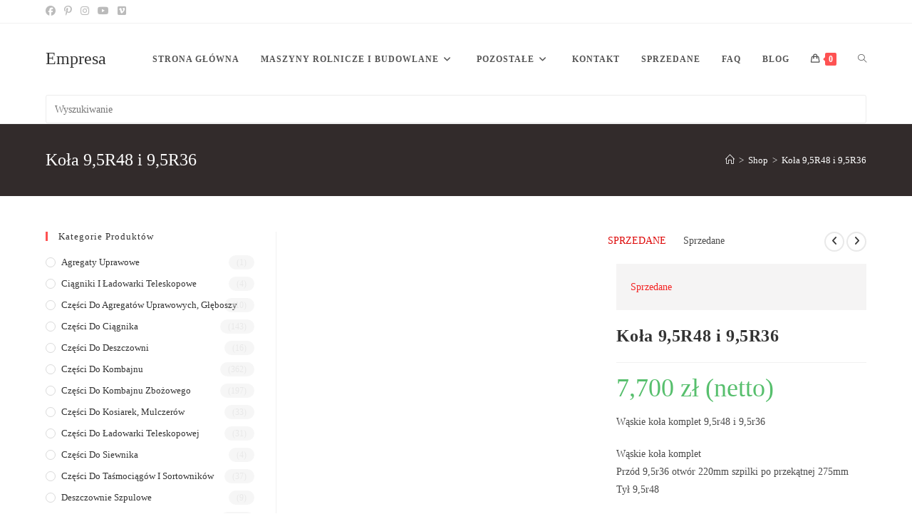

--- FILE ---
content_type: text/html; charset=UTF-8
request_url: https://www.empresa.agro.pl/produkt/kola-95r48-i-95r36/
body_size: 35230
content:
<!DOCTYPE html><html class="html" lang="pl-PL"><head><script data-no-optimize="1">var litespeed_docref=sessionStorage.getItem("litespeed_docref");litespeed_docref&&(Object.defineProperty(document,"referrer",{get:function(){return litespeed_docref}}),sessionStorage.removeItem("litespeed_docref"));</script> <meta charset="UTF-8"><link rel="profile" href="https://gmpg.org/xfn/11"><meta name='robots' content='index, follow, max-image-preview:large, max-snippet:-1, max-video-preview:-1' /><meta name="viewport" content="width=device-width, initial-scale=1"> <script id="google_gtagjs-js-consent-mode-data-layer" type="litespeed/javascript">window.dataLayer=window.dataLayer||[];function gtag(){dataLayer.push(arguments)}
gtag('consent','default',{"ad_personalization":"denied","ad_storage":"denied","ad_user_data":"denied","analytics_storage":"denied","functionality_storage":"denied","security_storage":"denied","personalization_storage":"denied","region":["AT","BE","BG","CH","CY","CZ","DE","DK","EE","ES","FI","FR","GB","GR","HR","HU","IE","IS","IT","LI","LT","LU","LV","MT","NL","NO","PL","PT","RO","SE","SI","SK"],"wait_for_update":500});window._googlesitekitConsentCategoryMap={"statistics":["analytics_storage"],"marketing":["ad_storage","ad_user_data","ad_personalization"],"functional":["functionality_storage","security_storage"],"preferences":["personalization_storage"]};window._googlesitekitConsents={"ad_personalization":"denied","ad_storage":"denied","ad_user_data":"denied","analytics_storage":"denied","functionality_storage":"denied","security_storage":"denied","personalization_storage":"denied","region":["AT","BE","BG","CH","CY","CZ","DE","DK","EE","ES","FI","FR","GB","GR","HR","HU","IE","IS","IT","LI","LT","LU","LV","MT","NL","NO","PL","PT","RO","SE","SI","SK"],"wait_for_update":500}</script> <title>Koła 9,5R48 i 9,5R36 - Empresa</title><link rel="canonical" href="https://www.empresa.agro.pl/produkt/kola-95r48-i-95r36/" /><meta property="og:locale" content="pl_PL" /><meta property="og:type" content="article" /><meta property="og:title" content="Koła 9,5R48 i 9,5R36 - Empresa" /><meta property="og:description" content="Wąskie koła komplet 9,5r48 i 9,5r36  Wąskie koła komplet Przód 9,5r36 otwór 220mm szpilki po przekątnej 275mm Tył 9,5r48  Ogłoszenie w OLX" /><meta property="og:url" content="https://www.empresa.agro.pl/produkt/kola-95r48-i-95r36/" /><meta property="og:site_name" content="Empresa" /><meta property="article:publisher" content="https://www.facebook.com/profile.php?id=100083121827455" /><meta property="article:modified_time" content="2023-05-12T07:00:52+00:00" /><meta property="og:image" content="https://www.empresa.agro.pl/wp-content/uploads/2022/03/kola5.jpg" /><meta property="og:image:width" content="525" /><meta property="og:image:height" content="700" /><meta property="og:image:type" content="image/jpeg" /><meta name="twitter:card" content="summary_large_image" /> <script type="application/ld+json" class="yoast-schema-graph">{"@context":"https://schema.org","@graph":[{"@type":"WebPage","@id":"https://www.empresa.agro.pl/produkt/kola-95r48-i-95r36/","url":"https://www.empresa.agro.pl/produkt/kola-95r48-i-95r36/","name":"Koła 9,5R48 i 9,5R36 - Empresa","isPartOf":{"@id":"https://www.empresa.agro.pl/#website"},"primaryImageOfPage":{"@id":"https://www.empresa.agro.pl/produkt/kola-95r48-i-95r36/#primaryimage"},"image":{"@id":"https://www.empresa.agro.pl/produkt/kola-95r48-i-95r36/#primaryimage"},"thumbnailUrl":"https://www.empresa.agro.pl/wp-content/uploads/2022/03/kola5.jpg","datePublished":"2022-03-12T19:11:28+00:00","dateModified":"2023-05-12T07:00:52+00:00","breadcrumb":{"@id":"https://www.empresa.agro.pl/produkt/kola-95r48-i-95r36/#breadcrumb"},"inLanguage":"pl-PL","potentialAction":[{"@type":"ReadAction","target":["https://www.empresa.agro.pl/produkt/kola-95r48-i-95r36/"]}]},{"@type":"ImageObject","inLanguage":"pl-PL","@id":"https://www.empresa.agro.pl/produkt/kola-95r48-i-95r36/#primaryimage","url":"https://www.empresa.agro.pl/wp-content/uploads/2022/03/kola5.jpg","contentUrl":"https://www.empresa.agro.pl/wp-content/uploads/2022/03/kola5.jpg","width":525,"height":700,"caption":"koła 9,5-48 i 9,5-36"},{"@type":"BreadcrumbList","@id":"https://www.empresa.agro.pl/produkt/kola-95r48-i-95r36/#breadcrumb","itemListElement":[{"@type":"ListItem","position":1,"name":"Strona główna","item":"https://www.empresa.agro.pl/"},{"@type":"ListItem","position":2,"name":"Shop","item":"https://www.empresa.agro.pl/shop/"},{"@type":"ListItem","position":3,"name":"Koła 9,5R48 i 9,5R36"}]},{"@type":"WebSite","@id":"https://www.empresa.agro.pl/#website","url":"https://www.empresa.agro.pl/","name":"Empresa","description":"Sprzedaż maszyn rolniczych i budowlanych","publisher":{"@id":"https://www.empresa.agro.pl/#organization"},"potentialAction":[{"@type":"SearchAction","target":{"@type":"EntryPoint","urlTemplate":"https://www.empresa.agro.pl/?s={search_term_string}"},"query-input":{"@type":"PropertyValueSpecification","valueRequired":true,"valueName":"search_term_string"}}],"inLanguage":"pl-PL"},{"@type":"Organization","@id":"https://www.empresa.agro.pl/#organization","name":"Empresa","url":"https://www.empresa.agro.pl/","logo":{"@type":"ImageObject","inLanguage":"pl-PL","@id":"https://www.empresa.agro.pl/#/schema/logo/image/","url":"https://www.empresa.agro.pl/wp-content/uploads/2022/04/JPEG.jpg","contentUrl":"https://www.empresa.agro.pl/wp-content/uploads/2022/04/JPEG.jpg","width":2993,"height":2993,"caption":"Empresa"},"image":{"@id":"https://www.empresa.agro.pl/#/schema/logo/image/"},"sameAs":["https://www.facebook.com/profile.php?id=100083121827455","https://pl.pinterest.com/marcintl25/","https://www.instagram.com/empresa.agro/","https://www.youtube.com/@empresa7","https://vimeo.com/user192272930"]}]}</script> <link rel='dns-prefetch' href='//www.googletagmanager.com' /><link rel='dns-prefetch' href='//fonts.googleapis.com' /><link rel="alternate" type="application/rss+xml" title="Empresa &raquo; Kanał z wpisami" href="https://www.empresa.agro.pl/feed/" /><link rel="alternate" type="application/rss+xml" title="Empresa &raquo; Kanał z komentarzami" href="https://www.empresa.agro.pl/comments/feed/" /><link rel="alternate" type="application/rss+xml" title="Empresa &raquo; Koła 9,5R48 i 9,5R36 Kanał z komentarzami" href="https://www.empresa.agro.pl/produkt/kola-95r48-i-95r36/feed/" /><link rel="alternate" title="oEmbed (JSON)" type="application/json+oembed" href="https://www.empresa.agro.pl/wp-json/oembed/1.0/embed?url=https%3A%2F%2Fwww.empresa.agro.pl%2Fprodukt%2Fkola-95r48-i-95r36%2F" /><link rel="alternate" title="oEmbed (XML)" type="text/xml+oembed" href="https://www.empresa.agro.pl/wp-json/oembed/1.0/embed?url=https%3A%2F%2Fwww.empresa.agro.pl%2Fprodukt%2Fkola-95r48-i-95r36%2F&#038;format=xml" /><style id="litespeed-ccss">ol,ul{box-sizing:border-box}.entry-content{counter-reset:footnotes}:root{--wp--preset--font-size--normal:16px;--wp--preset--font-size--huge:42px}.screen-reader-text{border:0;clip:rect(1px,1px,1px,1px);clip-path:inset(50%);height:1px;margin:-1px;overflow:hidden;padding:0;position:absolute;width:1px;word-wrap:normal!important}:root{--wp--preset--aspect-ratio--square:1;--wp--preset--aspect-ratio--4-3:4/3;--wp--preset--aspect-ratio--3-4:3/4;--wp--preset--aspect-ratio--3-2:3/2;--wp--preset--aspect-ratio--2-3:2/3;--wp--preset--aspect-ratio--16-9:16/9;--wp--preset--aspect-ratio--9-16:9/16;--wp--preset--color--black:#000;--wp--preset--color--cyan-bluish-gray:#abb8c3;--wp--preset--color--white:#fff;--wp--preset--color--pale-pink:#f78da7;--wp--preset--color--vivid-red:#cf2e2e;--wp--preset--color--luminous-vivid-orange:#ff6900;--wp--preset--color--luminous-vivid-amber:#fcb900;--wp--preset--color--light-green-cyan:#7bdcb5;--wp--preset--color--vivid-green-cyan:#00d084;--wp--preset--color--pale-cyan-blue:#8ed1fc;--wp--preset--color--vivid-cyan-blue:#0693e3;--wp--preset--color--vivid-purple:#9b51e0;--wp--preset--gradient--vivid-cyan-blue-to-vivid-purple:linear-gradient(135deg,rgba(6,147,227,1) 0%,#9b51e0 100%);--wp--preset--gradient--light-green-cyan-to-vivid-green-cyan:linear-gradient(135deg,#7adcb4 0%,#00d082 100%);--wp--preset--gradient--luminous-vivid-amber-to-luminous-vivid-orange:linear-gradient(135deg,rgba(252,185,0,1) 0%,rgba(255,105,0,1) 100%);--wp--preset--gradient--luminous-vivid-orange-to-vivid-red:linear-gradient(135deg,rgba(255,105,0,1) 0%,#cf2e2e 100%);--wp--preset--gradient--very-light-gray-to-cyan-bluish-gray:linear-gradient(135deg,#eee 0%,#a9b8c3 100%);--wp--preset--gradient--cool-to-warm-spectrum:linear-gradient(135deg,#4aeadc 0%,#9778d1 20%,#cf2aba 40%,#ee2c82 60%,#fb6962 80%,#fef84c 100%);--wp--preset--gradient--blush-light-purple:linear-gradient(135deg,#ffceec 0%,#9896f0 100%);--wp--preset--gradient--blush-bordeaux:linear-gradient(135deg,#fecda5 0%,#fe2d2d 50%,#6b003e 100%);--wp--preset--gradient--luminous-dusk:linear-gradient(135deg,#ffcb70 0%,#c751c0 50%,#4158d0 100%);--wp--preset--gradient--pale-ocean:linear-gradient(135deg,#fff5cb 0%,#b6e3d4 50%,#33a7b5 100%);--wp--preset--gradient--electric-grass:linear-gradient(135deg,#caf880 0%,#71ce7e 100%);--wp--preset--gradient--midnight:linear-gradient(135deg,#020381 0%,#2874fc 100%);--wp--preset--font-size--small:13px;--wp--preset--font-size--medium:20px;--wp--preset--font-size--large:36px;--wp--preset--font-size--x-large:42px;--wp--preset--font-family--inter:"Inter",sans-serif;--wp--preset--font-family--cardo:Cardo;--wp--preset--spacing--20:.44rem;--wp--preset--spacing--30:.67rem;--wp--preset--spacing--40:1rem;--wp--preset--spacing--50:1.5rem;--wp--preset--spacing--60:2.25rem;--wp--preset--spacing--70:3.38rem;--wp--preset--spacing--80:5.06rem;--wp--preset--shadow--natural:6px 6px 9px rgba(0,0,0,.2);--wp--preset--shadow--deep:12px 12px 50px rgba(0,0,0,.4);--wp--preset--shadow--sharp:6px 6px 0px rgba(0,0,0,.2);--wp--preset--shadow--outlined:6px 6px 0px -3px rgba(255,255,255,1),6px 6px rgba(0,0,0,1);--wp--preset--shadow--crisp:6px 6px 0px rgba(0,0,0,1)}#cookie-notice .cn-button:not(.cn-button-custom){font-family:-apple-system,BlinkMacSystemFont,Arial,Roboto,"Helvetica Neue",sans-serif;font-weight:400;font-size:13px;text-align:center}#cookie-notice *{-webkit-box-sizing:border-box;-moz-box-sizing:border-box;box-sizing:border-box}#cookie-notice .cookie-notice-container{display:block}#cookie-notice.cookie-notice-hidden .cookie-notice-container{display:none}.cookie-notice-container{padding:15px 30px;text-align:center;width:100%;z-index:2}.cn-close-icon{position:absolute;right:15px;top:50%;margin-top:-10px;width:15px;height:15px;opacity:.5;padding:10px;outline:0}.cn-close-icon:after,.cn-close-icon:before{position:absolute;content:' ';height:15px;width:2px;top:3px;background-color:grey}.cn-close-icon:before{transform:rotate(45deg)}.cn-close-icon:after{transform:rotate(-45deg)}#cookie-notice .cn-button{margin:0 0 0 10px;display:inline-block}#cookie-notice .cn-button:not(.cn-button-custom){letter-spacing:.25px;margin:0 0 0 10px;text-transform:none;display:inline-block;touch-action:manipulation;white-space:nowrap;outline:0;box-shadow:none;text-shadow:none;border:none;-webkit-border-radius:3px;-moz-border-radius:3px;border-radius:3px;text-decoration:none;padding:8.5px 10px;line-height:1;color:inherit}.cn-text-container{margin:0 0 6px}.cn-buttons-container,.cn-text-container{display:inline-block}@media all and (max-width:900px){.cookie-notice-container #cn-notice-buttons,.cookie-notice-container #cn-notice-text{display:block}#cookie-notice .cn-button{margin:0 5px 5px}}@media all and (max-width:480px){.cookie-notice-container{padding:15px 25px}}button.pswp__button{box-shadow:none!important;background-image:url(/wp-content/plugins/woocommerce/assets/css/photoswipe/default-skin/default-skin.png)!important}button.pswp__button,button.pswp__button--arrow--left:before,button.pswp__button--arrow--right:before{background-color:transparent!important}button.pswp__button--arrow--left,button.pswp__button--arrow--right{background-image:none!important}.pswp{display:none;position:absolute;width:100%;height:100%;left:0;top:0;overflow:hidden;-ms-touch-action:none;touch-action:none;z-index:1500;-webkit-text-size-adjust:100%;-webkit-backface-visibility:hidden;outline:0}.pswp *{-webkit-box-sizing:border-box;box-sizing:border-box}.pswp__bg{position:absolute;left:0;top:0;width:100%;height:100%;background:#000;opacity:0;-webkit-transform:translateZ(0);transform:translateZ(0);-webkit-backface-visibility:hidden;will-change:opacity}.pswp__scroll-wrap{position:absolute;left:0;top:0;width:100%;height:100%;overflow:hidden}.pswp__container{-ms-touch-action:none;touch-action:none;position:absolute;left:0;right:0;top:0;bottom:0}.pswp__container{-webkit-touch-callout:none}.pswp__bg{will-change:opacity}.pswp__container{-webkit-backface-visibility:hidden}.pswp__item{position:absolute;left:0;right:0;top:0;bottom:0;overflow:hidden}.pswp__button{width:44px;height:44px;position:relative;background:0 0;overflow:visible;-webkit-appearance:none;display:block;border:0;padding:0;margin:0;float:right;opacity:.75;-webkit-box-shadow:none;box-shadow:none}.pswp__button::-moz-focus-inner{padding:0;border:0}.pswp__button,.pswp__button--arrow--left:before,.pswp__button--arrow--right:before{background:url(/wp-content/plugins/woocommerce/assets/css/photoswipe/default-skin/default-skin.png) 0 0 no-repeat;background-size:264px 88px;width:44px;height:44px}.pswp__button--close{background-position:0 -44px}.pswp__button--share{background-position:-44px -44px}.pswp__button--fs{display:none}.pswp__button--zoom{display:none;background-position:-88px 0}.pswp__button--arrow--left,.pswp__button--arrow--right{background:0 0;top:50%;margin-top:-50px;width:70px;height:100px;position:absolute}.pswp__button--arrow--left{left:0}.pswp__button--arrow--right{right:0}.pswp__button--arrow--left:before,.pswp__button--arrow--right:before{content:'';top:35px;background-color:rgba(0,0,0,.3);height:30px;width:32px;position:absolute}.pswp__button--arrow--left:before{left:6px;background-position:-138px -44px}.pswp__button--arrow--right:before{right:6px;background-position:-94px -44px}.pswp__share-modal{display:block;background:rgba(0,0,0,.5);width:100%;height:100%;top:0;left:0;padding:10px;position:absolute;z-index:1600;opacity:0;-webkit-backface-visibility:hidden;will-change:opacity}.pswp__share-modal--hidden{display:none}.pswp__share-tooltip{z-index:1620;position:absolute;background:#fff;top:56px;border-radius:2px;display:block;width:auto;right:44px;-webkit-box-shadow:0 2px 5px rgba(0,0,0,.25);box-shadow:0 2px 5px rgba(0,0,0,.25);-webkit-transform:translateY(6px);-ms-transform:translateY(6px);transform:translateY(6px);-webkit-backface-visibility:hidden;will-change:transform}.pswp__counter{position:absolute;left:0;top:0;height:44px;font-size:13px;line-height:44px;color:#fff;opacity:.75;padding:0 10px}.pswp__caption{position:absolute;left:0;bottom:0;width:100%;min-height:44px}.pswp__caption__center{text-align:left;max-width:420px;margin:0 auto;font-size:13px;padding:10px;line-height:20px;color:#ccc}.pswp__preloader{width:44px;height:44px;position:absolute;top:0;left:50%;margin-left:-22px;opacity:0;will-change:opacity;direction:ltr}.pswp__preloader__icn{width:20px;height:20px;margin:12px}@media screen and (max-width:1024px){.pswp__preloader{position:relative;left:auto;top:auto;margin:0;float:right}}.pswp__ui{-webkit-font-smoothing:auto;visibility:visible;opacity:1;z-index:1550}.pswp__top-bar{position:absolute;left:0;top:0;height:44px;width:100%}.pswp__caption,.pswp__top-bar{-webkit-backface-visibility:hidden;will-change:opacity}.pswp__caption,.pswp__top-bar{background-color:rgba(0,0,0,.5)}.pswp__ui--hidden .pswp__button--arrow--left,.pswp__ui--hidden .pswp__button--arrow--right,.pswp__ui--hidden .pswp__caption,.pswp__ui--hidden .pswp__top-bar{opacity:.001}.current-shop-items-dropdown{position:absolute;top:100%;right:-20px;background-color:#fff;z-index:10000;border-top:3px solid rgba(0,0,0,0);text-align:left;-webkit-box-shadow:0 2px 6px rgba(0,0,0,.1);-moz-box-shadow:0 2px 6px rgba(0,0,0,.1);box-shadow:0 2px 6px rgba(0,0,0,.1);width:350px;visibility:hidden;-moz-opacity:0;-webkit-opacity:0;opacity:0}.fa{font-family:var(--fa-style-family,"Font Awesome 6 Free");font-weight:var(--fa-style,900)}.fa,.fab{-moz-osx-font-smoothing:grayscale;-webkit-font-smoothing:antialiased;display:var(--fa-display,inline-block);font-style:normal;font-variant:normal;line-height:1;text-rendering:auto}.fab{font-family:"Font Awesome 6 Brands"}.fa-angle-right:before{content:"\f105"}.fa-angle-down:before{content:"\f107"}.fa-angle-up:before{content:"\f106"}.fa-angle-left:before{content:"\f104"}:host,:root{--fa-style-family-brands:"Font Awesome 6 Brands";--fa-font-brands:normal 400 1em/1 "Font Awesome 6 Brands"}.fab{font-weight:400}.fa-vimeo-square:before{content:"\f194"}.fa-instagram:before{content:"\f16d"}.fa-facebook:before{content:"\f09a"}.fa-pinterest-p:before{content:"\f231"}.fa-youtube:before{content:"\f167"}:host,:root{--fa-font-regular:normal 400 1em/1 "Font Awesome 6 Free"}:host,:root{--fa-style-family-classic:"Font Awesome 6 Free";--fa-font-solid:normal 900 1em/1 "Font Awesome 6 Free"}.icon-handbag,.icon-home,.icon-magnifier{font-family:'simple-line-icons';speak:none;font-style:normal;font-weight:400;font-variant:normal;text-transform:none;line-height:1;-webkit-font-smoothing:antialiased;-moz-osx-font-smoothing:grayscale}.icon-handbag:before{content:"\e035"}.icon-home:before{content:"\e069"}.icon-magnifier:before{content:"\e090"}html,body,div,span,h1,h2,h4,p,a,img,small,i,ol,ul,li,form,label,article,aside,figure,header,nav{margin:0;padding:0;border:0;outline:0;font-size:100%;font:inherit;vertical-align:baseline;font-family:inherit;font-size:100%;font-style:inherit;font-weight:inherit}article,aside,figure,header,nav{display:block}html{font-size:62.5%;overflow-y:scroll;-webkit-text-size-adjust:100%;-ms-text-size-adjust:100%}*,*:before,*:after{-webkit-box-sizing:border-box;-moz-box-sizing:border-box;box-sizing:border-box}article,aside,figure,header,main,nav{display:block}a img{border:0}img{max-width:100%;height:auto}html{-ms-overflow-x:hidden;overflow-x:hidden}body{font-family:"Open Sans",sans-serif;font-size:14px;line-height:1.8;color:#4a4a4a;overflow-wrap:break-word;word-wrap:break-word}body{background-color:#fff}i{font-style:italic}.screen-reader-text{border:0;clip:rect(1px,1px,1px,1px);clip-path:inset(50%);height:1px;margin:-1px;font-size:14px!important;font-weight:400;overflow:hidden;padding:0;position:absolute!important;width:1px;word-wrap:normal!important}html{font-family:sans-serif;-ms-text-size-adjust:100%;-webkit-text-size-adjust:100%}body{margin:0}article,aside,figure,header,main,nav{display:block}a{background-color:rgba(0,0,0,0)}small{font-size:80%}img{border:0}button,input{color:inherit;font:inherit;margin:0}button{overflow:visible}button{text-transform:none}button{-webkit-appearance:button}button::-moz-focus-inner,input::-moz-focus-inner{border:0;padding:0}input{line-height:normal}input[type=number]::-webkit-inner-spin-button,input[type=number]::-webkit-outer-spin-button{height:auto}input[type=search]::-webkit-search-cancel-button,input[type=search]::-webkit-search-decoration{-webkit-appearance:none}.container{width:1200px;max-width:90%;margin:0 auto}#wrap{position:relative}#main{position:relative}#main #content-wrap{padding-top:50px;padding-bottom:50px}.content-area{float:left;position:relative;width:72%;padding-right:30px;border-right-width:1px;border-style:solid;border-color:#f1f1f1}.widget-area{width:28%}.widget-area.sidebar-primary{float:right;padding-left:30px}.content-left-sidebar .content-area{float:right;padding-left:30px;padding-right:0;border-left-width:1px;border-right-width:0}.content-left-sidebar .widget-area{float:left;padding-right:30px;padding-left:0}@media only screen and (max-width:959px){.container{max-width:90%}.content-area,.content-left-sidebar .content-area{float:none!important;width:100%;margin-bottom:40px;border:0}body:not(.separate-layout) .content-area,.content-left-sidebar:not(.separate-layout) .content-area{padding:0!important}.widget-area.sidebar-primary,.content-left-sidebar .widget-area{float:none!important;width:100%;padding:0!important;border:0}#main #content-wrap.container{width:auto!important}}@media only screen and (max-width:767px){#wrap{width:100%!important}}img{max-width:100%;height:auto;vertical-align:middle}img[class*=attachment-]{height:auto}.clr:after{content:"";display:block;visibility:hidden;clear:both;zoom:1;height:0}a{color:#333}a{text-decoration:none}h1,h2,h4{font-weight:600;margin:0 0 20px;color:#333;line-height:1.4}h1{font-size:23px}h2{font-size:20px}h4{font-size:17px}p{margin:0 0 20px}ul,ol{margin:15px 0 15px 20px}ol{list-style-type:decimal}li ul{margin:0 0 0 25px}form input[type=number],form input[type=search]{display:inline-block;min-height:40px;width:100%;font-size:14px;line-height:1.8;padding:6px 12px;vertical-align:middle;background-color:rgba(0,0,0,0);color:#333;border:1px solid #ddd;-webkit-border-radius:3px;-moz-border-radius:3px;-ms-border-radius:3px;border-radius:3px}form input[type=number]{max-width:50px;padding:0 0 0 8px}input[type=search]{-webkit-appearance:none}input[type=search]::-webkit-search-decoration,input[type=search]::-webkit-search-cancel-button,input[type=search]::-webkit-search-results-button,input[type=search]::-webkit-search-results-decoration{display:none}form label{margin-bottom:3px}button[type=submit],.button{display:inline-block;font-family:inherit;background-color:#13aff0;color:#fff;font-size:12px;font-weight:600;text-transform:uppercase;margin:0;padding:14px 20px;border:0;text-align:center;letter-spacing:.1em;line-height:1}button::-moz-focus-inner{padding:0;border:0}#top-bar-wrap{position:relative;background-color:#fff;font-size:12px;border-bottom:1px solid #f1f1f1;z-index:101}#top-bar{padding:8px 0}#top-bar-inner{position:relative}.top-bar-left{float:left}@media only screen and (max-width:767px){#top-bar{padding:20px 0}}@media screen and (max-width:782px){#top-bar-wrap{z-index:100}}#top-bar-social ul{margin:0;padding:0;list-style:none}#top-bar-social li{float:left}#top-bar-social li a{display:block;float:left;font-size:14px;color:#bbb;padding:0 6px}#top-bar-social.top-bar-left li:first-child a{padding-left:0}#top-bar-social.top-bar-left{position:absolute;left:0;top:50%;height:20px;line-height:20px;margin-top:-10px}@media only screen and (max-width:767px){#top-bar-social{text-align:center}#top-bar-social.top-bar-left{position:inherit;left:auto;right:auto;float:none;height:auto;line-height:1.5em;margin-top:0}#top-bar-social li{float:none;display:inline-block}}#site-header{position:relative;width:100%;background-color:#fff;border-bottom:1px solid #f1f1f1;z-index:100}#site-header-inner{position:relative;height:100%}#site-logo{float:left;height:100%;display:table}#site-logo #site-logo-inner{display:table-cell;vertical-align:middle;height:74px}#site-logo #site-logo-inner a{background-color:rgba(0,0,0,0)!important}#site-logo a.site-logo-text{font-size:24px;margin:0}@media only screen and (max-width:767px){#site-logo{margin-top:0!important;margin-bottom:0!important}}#site-navigation-wrap{float:right;position:relative;right:-15px}#site-navigation-wrap .dropdown-menu{list-style:none;margin:0;padding:0}#site-navigation-wrap .dropdown-menu>li{float:left;position:relative}#site-navigation-wrap .dropdown-menu>li>a{display:block;font-size:13px;line-height:74px;color:#555;padding:0 15px;letter-spacing:.6px}#site-navigation-wrap .dropdown-menu>li>a.site-search-toggle{letter-spacing:0}#site-navigation-wrap .dropdown-menu>li>a .nav-arrow{padding-left:6px;line-height:1}.sf-menu,.sf-menu *{margin:0;padding:0;list-style:none}.sf-menu li.menu-item{position:relative;white-space:nowrap;white-space:normal}.sf-menu ul.sub-menu{position:absolute;visibility:hidden;top:100%;left:0;z-index:9999}.sf-menu>li{float:left}.sf-menu a.menu-link{display:block;position:relative;zoom:1}.sf-menu ul.sub-menu ul{top:0;left:100%;visibility:visible}.dropdown-menu,.dropdown-menu *{margin:0;padding:0;list-style:none}.dropdown-menu .sub-menu{display:none;position:absolute;top:100%;left:0;background-color:#fff;border-top:3px solid #13aff0;min-width:180px;line-height:1;text-align:left;z-index:999;-webkit-box-shadow:0 2px 6px rgba(0,0,0,.1);-moz-box-shadow:0 2px 6px rgba(0,0,0,.1);box-shadow:0 2px 6px rgba(0,0,0,.1)}.dropdown-menu li .sub-menu li.menu-item{display:block;float:none}.dropdown-menu ul .sub-menu{top:0;left:100%;margin-top:-3px}.dropdown-menu ul li.menu-item{display:block;border-bottom:1px solid #f1f1f1}.dropdown-menu ul li.menu-item:last-child{border-bottom:0}.dropdown-menu ul li a.menu-link{display:block;position:relative;float:none;font-size:12px;font-weight:400;line-height:1.2em;letter-spacing:.6px;padding:12px 15px;text-transform:capitalize}.dropdown-menu ul li a.menu-link .nav-arrow{position:absolute;top:50%;right:15px;margin-top:-6.5px;padding:0}.dropdown-menu ul li a.menu-link i{position:relative;width:20px;text-align:center;margin-right:3px}.dropdown-menu li a.menu-link i{padding-right:5px}.oceanwp-mobile-menu-icon{display:none;position:relative}.oceanwp-mobile-menu-icon.mobile-right{float:right}.oceanwp-mobile-menu-icon.mobile-left{float:left}.oceanwp-mobile-menu-icon a{font-size:13px;line-height:74px;color:#555;padding-left:15px;letter-spacing:.6px}.oceanwp-mobile-menu-icon a:first-child{padding-left:0}#searchform-dropdown{position:absolute;right:0;background-color:#fff;border-top:3px solid #13aff0;top:100%;padding:15px;width:260px;-webkit-box-shadow:0 2px 7px rgba(0,0,0,.1);-moz-box-shadow:0 2px 7px rgba(0,0,0,.1);box-shadow:0 2px 7px rgba(0,0,0,.1);visibility:hidden;-moz-opacity:0;-webkit-opacity:0;opacity:0;z-index:10000}#searchform-dropdown input{display:block;background-color:rgba(0,0,0,0);-webkit-border-radius:0;-moz-border-radius:0;-ms-border-radius:0;border-radius:0;margin:0}#mobile-dropdown{display:none;position:absolute;top:100%;left:0;width:100%;background-color:#fff;max-height:400px;overflow-y:auto;-webkit-box-shadow:0 2px 6px rgba(0,0,0,.1);-moz-box-shadow:0 2px 6px rgba(0,0,0,.1);box-shadow:0 2px 6px rgba(0,0,0,.1)}#mobile-dropdown ul{margin:0;list-style:none}#mobile-dropdown ul li{border-bottom:1px solid rgba(0,0,0,.035)}#mobile-dropdown ul li a{display:block;position:relative;padding:12px 40px;text-align:left}#mobile-dropdown ul li a i{margin-right:10px}#mobile-dropdown ul li ul{display:none;border-top:1px solid rgba(0,0,0,.035);margin-left:0;background-color:rgba(0,0,0,.02)}#mobile-dropdown ul li.woo-menu-icon,#mobile-dropdown ul li.search-toggle-li,#mobile-dropdown ul .widget{display:none}#mobile-dropdown #mobile-menu-search{display:block;padding:20px 40px}#mobile-dropdown #mobile-menu-search form{position:relative}#mobile-dropdown #mobile-menu-search form input{padding:6px 45px 6px 12px!important;margin-top:0!important;-webkit-box-sizing:inherit;-moz-box-sizing:inherit;box-sizing:inherit}#mobile-dropdown #mobile-menu-search form button{display:block;position:absolute;right:10px;height:30px;line-height:30px;width:30px;padding:0;text-align:center;top:50%;margin-top:-15px;background-color:rgba(0,0,0,0)!important;color:#555;border:0}.page-header{position:relative;background-color:#f5f5f5;padding:34px 0}.page-header .container{position:relative}.page-header-title{display:block;font-size:24px;line-height:1.4em;font-weight:400;margin:0;color:#333}.site-breadcrumbs{position:absolute;right:0;top:50%;max-width:50%;height:32px;line-height:32px;margin-top:-16px;font-size:13px;color:#c6c6c6;font-weight:400;white-space:nowrap;overflow:hidden}.site-breadcrumbs ol{margin:0;padding:0;list-style:none}.site-breadcrumbs ol li{display:inline-block}.site-breadcrumbs ol li .breadcrumb-sep{margin:0 6px}.site-breadcrumbs .breadcrumb-home.has-icon{display:none}.site-breadcrumbs ol{margin:0}@media only screen and (max-width:959px){body.has-breadcrumbs .page-header-title{max-width:100%;width:100%}}@media only screen and (max-width:959px){.site-breadcrumbs{position:inherit;top:auto;left:auto;right:auto;max-width:100%;margin-top:0}}@media only screen and (max-width:767px){.page-header{background-attachment:initial!important}body.has-breadcrumbs .page-header-title{max-width:100%;width:100%}}.single .entry-title{font-size:34px;padding:0 0 20px;margin:0 0 15px;border-bottom:1px solid #f1f1f1;letter-spacing:.6px}.single .entry-content{margin-bottom:20px}.widget-area{font-size:13px}.sidebar-box{margin-bottom:40px}.sidebar-box ul{margin:0;padding:0;list-style:none}.widget-title{display:block;line-height:1;font-size:13px;font-weight:400;color:#333;border-width:0 0 0 3px;border-style:solid;border-color:#13aff0;letter-spacing:1px;padding-left:15px;margin:0 0 20px;text-transform:capitalize}#respond #cancel-comment-reply-link{font-size:10px;color:#929292;float:right;border:2px solid #f1f1f1;padding:3px 10px;-webkit-border-radius:3px;-moz-border-radius:3px;-ms-border-radius:3px;border-radius:3px;text-transform:uppercase;letter-spacing:.1em}#scroll-top{display:none;opacity:0;position:fixed;right:20px;bottom:20px;width:40px;height:40px;line-height:40px;background-color:rgba(0,0,0,.4);color:#fff;font-size:18px;-webkit-border-radius:2px;-moz-border-radius:2px;-ms-border-radius:2px;border-radius:2px;text-align:center;z-index:100;-webkit-box-sizing:content-box;-moz-box-sizing:content-box;box-sizing:content-box}@media only screen and (max-width:480px){#scroll-top{right:10px;bottom:10px;width:26px;height:26px;line-height:24px;font-size:14px}}#mobile-menu-search{display:none}button::-moz-focus-inner{padding:0;border:0}@media only screen and (max-width:959px){body.default-breakpoint #site-navigation-wrap{display:none}body.default-breakpoint .center-logo #site-logo{float:none;position:absolute;left:50%;padding:0;-webkit-transform:translateX(-50%);transform:translateX(-50%)}body.default-breakpoint .oceanwp-mobile-menu-icon{display:block}body.default-breakpoint #top-bar.has-no-content #top-bar-social{text-align:center}body.default-breakpoint #top-bar.has-no-content #top-bar-social.top-bar-left{position:inherit;left:auto;right:auto;float:none;height:auto;line-height:1.5em;margin-top:0}body.default-breakpoint #top-bar.has-no-content #top-bar-social li{float:none;display:inline-block}}.hamburger{display:inline-block;font:inherit;color:inherit;text-transform:none;background-color:transparent;border:0;margin:0;overflow:visible}.hamburger-box{width:20px;height:16px;display:inline-block;position:relative}.hamburger-inner{display:block;top:50%;margin-top:2px}.hamburger-inner,.hamburger-inner:after,.hamburger-inner:before{width:20px;height:2px;background-color:#000;border-radius:3px;position:absolute}.hamburger-inner:after,.hamburger-inner:before{content:"";display:block}.hamburger-inner:before{top:-7px}.hamburger-inner:after{bottom:-7px}.hamburger--collapse .hamburger-inner{top:auto;bottom:-3px}.hamburger--collapse .hamburger-inner:after{top:-14px}.woocommerce button.button{padding:12px 20px}.woocommerce ul{list-style:none;margin:0;padding:0}.woocommerce div.product{position:relative;float:none}.woocommerce div.product div.images{position:relative;float:left;width:52%;margin-bottom:0}.woocommerce div.product div.summary{float:right;width:44%;margin-bottom:36px}.woocommerce div.product div.woocommerce-product-details__short-description{margin-top:20px}.woocommerce div.product div.woocommerce-product-details__short-description p:last-child{margin:0}.woocommerce div.product .woocommerce-product-gallery{position:relative}.woocommerce div.product .woocommerce-product-gallery img{margin:0}.woocommerce div.product .product_title{font-size:24px;margin:0 0 10px}.woocommerce div.product p.price{font-size:36px;line-height:30px;font-weight:400;margin:20px 0 0}.woocommerce div.product form.cart{padding:20px 0;border-top:1px solid;border-bottom:1px solid;margin-top:20px;border-color:#eaeaea}.woocommerce div.product form.cart:after{content:"";display:block;visibility:hidden;clear:both;zoom:1;height:0}.woocommerce div.product form.cart div.quantity{float:left;margin-right:10px}.woocommerce div.product form.cart+.product_meta{margin-top:-1px}.wcmenucart i{position:relative;padding:0}.wcmenucart:after{display:none}.wcmenucart-details{margin-left:8px!important}.wcmenucart-details.count{display:inline-block;position:relative;color:#fff;font-size:12px;line-height:1;font-weight:600;padding:3px 5px;margin-left:8px;-webkit-border-radius:2px;-moz-border-radius:2px;-ms-border-radius:2px;border-radius:2px;background-color:#13aff0}.wcmenucart-details.count:before{content:"";position:absolute;top:0;left:-3px;width:0;height:0;margin-top:4px;border-style:solid solid solid none;border-width:5px 5px 5px medium;border-top-color:rgba(0,0,0,0)!important;border-bottom-color:rgba(0,0,0,0)!important;border-color:#13aff0}.price{color:#57bf6d}.amount{color:#57bf6d}.product_meta{clear:both;font-size:13px;border-top:1px solid;border-bottom:1px solid;margin-top:-1px;padding:20px 0;color:#787878;margin-top:20px;border-color:#eaeaea}.product_meta span{display:block}.product_meta .posted_in{color:#333;font-weight:600}.product_meta .posted_in a{color:#ababab;font-weight:400}.product_meta .tagged_as{color:#333;font-weight:600}.product_meta .tagged_as a{color:#ababab;font-weight:400}.current-shop-items-dropdown{border-top-color:#13aff0}#site-navigation-wrap .dropdown-menu>li>a.wcmenucart{letter-spacing:0}#review_form #respond input{width:auto}#review_form #respond .form-submit input{left:auto;left:auto}.wcmenucart i{font-style:normal;letter-spacing:normal;font-weight:600;text-rendering:auto}.widget_product_categories li{position:relative;margin-bottom:10px}.widget_product_categories li a{position:relative;display:block;font-size:13px;line-height:1.6;padding-left:22px;text-transform:capitalize}.widget_product_categories li a:before{content:"";position:absolute;top:50%;left:0;margin-top:-7px;width:14px;height:14px;border:1px solid rgba(0,0,0,.15)}.widget_product_categories .count{background-color:rgba(84,84,84,.05);position:absolute;top:0;right:0;font-size:12px;line-height:18px;padding:0 10px;text-align:center;min-width:10px;border:1px solid rgba(0,0,0,0);border-radius:10px}.woocommerce .widget_product_categories li a:before{-webkit-border-radius:50%;-moz-border-radius:50%;-ms-border-radius:50%;border-radius:50%}#oceanwp-cart-sidebar-wrap{display:none;visibility:hidden;-moz-opacity:0;-webkit-opacity:0;opacity:0}#oceanwp-cart-sidebar-wrap,#oceanwp-cart-sidebar-wrap .oceanwp-cart-sidebar-overlay{position:fixed;top:0;left:0;width:100%;height:100%;z-index:9999}#oceanwp-cart-sidebar-wrap .oceanwp-cart-sidebar-overlay{background-color:rgba(0,0,0,.5)}#oceanwp-cart-sidebar-wrap .oceanwp-cart-sidebar{position:absolute;top:0;right:-100%;background-color:#fff;width:325px;height:100%;padding:20px 0 0;overflow:auto;z-index:10000;-webkit-box-shadow:0 0 12px 0 rgba(0,0,0,.4);-moz-box-shadow:0 0 12px 0 rgba(0,0,0,.4);box-shadow:0 0 12px 0 rgba(0,0,0,.4)}#oceanwp-cart-sidebar-wrap .owp-cart-title{font-size:18px;font-weight:600;color:#555;line-height:1.2;text-transform:uppercase;padding:0 20px;margin:0;text-align:center}#oceanwp-cart-sidebar-wrap .divider{display:block;width:30px;height:2px;background-color:rgba(0,0,0,.1);margin:10px auto 20px}#oceanwp-cart-sidebar-wrap .oceanwp-cart-close{position:absolute;top:0;right:0;color:#333;opacity:.5;font-weight:300;font-size:40px;width:40px;height:40px;line-height:40px;text-align:center;z-index:1001}@media only screen and (max-width:959px){#oceanwp-cart-sidebar-wrap{display:block}}.quantity{position:relative;float:left;overflow:hidden;zoom:1;min-width:110px}.quantity .qty{display:block;float:left;width:36px;min-height:36px;background-color:rgba(0,0,0,0);border:1px solid #e4e4e4;margin:0;padding:0;text-align:center;vertical-align:middle;font-size:12px;color:#777;-moz-appearance:textfield;-webkit-appearance:none;-webkit-border-radius:0;-moz-border-radius:0;-ms-border-radius:0;border-radius:0}.quantity input::-webkit-outer-spin-button{display:none}.quantity input::-webkit-inner-spin-button{display:none}.woocommerce form input[type=number]{max-width:58px;min-height:36px}.woocommerce form input.qty[type=number]{-moz-appearance:textfield}@media (min-width:1080px){.owp-product-nav-wrap{position:absolute;top:0;right:0}}.owp-product-nav-wrap{text-align:right;z-index:1}.owp-product-nav{position:relative;display:inline-block}.owp-product-nav li{display:inline-block;margin-left:3px}.owp-product-nav li:first-child{margin-left:0}.owp-product-nav li a.owp-nav-link{display:inline-block;width:28px;height:28px;line-height:24px;border:2px solid #e9e9e9;-webkit-border-radius:50%;-moz-border-radius:50%;-ms-border-radius:50%;border-radius:50%;text-align:center}.owp-product-nav li a.owp-nav-link i{line-height:1.2}.owp-product-nav li a.owp-nav-text{display:none;font-size:12px}.owp-product-nav li a.owp-nav-text.next-text{padding-right:5px}.owp-product-nav li a.owp-nav-text.prev-text{padding-left:5px}.owp-product-nav li .owp-nav-thumb{position:absolute;top:100%;left:-99999px;display:inline-block;width:90px;opacity:0;-webkit-box-shadow:1px 1px 15px rgba(0,0,0,.15);-moz-box-shadow:1px 1px 15px rgba(0,0,0,.15);box-shadow:1px 1px 15px rgba(0,0,0,.15);z-index:100}@media only screen and (max-width:767px){.owp-product-nav-wrap{margin-bottom:15px}.owp-product-nav{display:block}.owp-product-nav li.next-li{float:right;display:flex;align-items:center}.owp-product-nav li.prev-li{float:left;display:flex;align-items:center}.owp-product-nav li{position:relative}.owp-product-nav li a.owp-nav-text{display:inline-block}}@media only screen and (max-width:767px){.woocommerce div.product div.images{float:none;width:100%!important;text-align:center}.woocommerce div.product div.summary{float:none;width:100%!important}}#reviews .comment-reply-title{display:none}#owp-qv-wrap{display:none;overflow-x:hidden;overflow-y:auto}#owp-qv-wrap,#owp-qv-wrap .owp-qv-overlay{position:fixed;top:0;left:0;width:100%;height:100%;z-index:999}.owp-qv-container{position:absolute;width:100%;height:100%;left:0;top:0;text-align:center;padding:30px}.owp-qv-container:before{content:"";display:inline-block;height:100%;vertical-align:middle}.owp-qv-content-wrap{position:relative;display:inline-block;vertical-align:middle;text-align:left;max-width:100%;z-index:1045;opacity:0;-webkit-transform:translateY(-30px);-moz-transform:translateY(-30px);-ms-transform:translateY(-30px);-o-transform:translateY(-30px);transform:translateY(-30px)}.owp-qv-content-inner{position:relative;background-color:#fff;max-width:875px;margin:0 auto;z-index:1000;-webkit-box-shadow:3px 3px 20px 0 rgba(0,0,0,.15);-moz-box-shadow:3px 3px 20px 0 rgba(0,0,0,.15);box-shadow:3px 3px 20px 0 rgba(0,0,0,.15)}.owp-qv-content-inner .owp-qv-close{position:absolute;top:0;right:0;color:#333;opacity:.5;font-weight:300;font-size:40px;width:40px;height:40px;line-height:40px;text-align:center;z-index:1001}.owp-qv-overlay{background-color:rgba(0,0,0,.5)}@media screen and (max-width:850px){.owp-qv-container:before{display:none}}.owp-floating-bar{position:fixed;top:0;background-color:#2c2c2c;width:100%;height:0;z-index:9999;-moz-opacity:0;-webkit-opacity:0;opacity:0;visibility:hidden}.owp-floating-bar .container{display:-webkit-box;display:-webkit-flex;display:-ms-flexbox;display:flex;-ms-flex-wrap:wrap;-webkit-flex-wrap:wrap;flex-wrap:wrap;-webkit-align-items:center;align-items:center;height:66px}.owp-floating-bar .left,.owp-floating-bar .right{width:50%}.owp-floating-bar .right{text-align:right}.owp-floating-bar p.selected{display:inline-block;margin-bottom:0;margin-right:12px;color:#fff;font-size:16px;font-weight:600}.owp-floating-bar h2.entry-title{display:inline-block;color:#fff;font-size:16px;font-weight:300;margin:0;padding:0;border:0}.owp-floating-bar .product_price{display:inline-block}.owp-floating-bar .product_price p{font-size:16px;font-weight:600;margin:0 30px 0 0}.owp-floating-bar .product_price .amount{color:#fff}.owp-floating-bar form.cart{display:inline-block}.owp-floating-bar form.cart .quantity{margin:5px 15px 0 0}.owp-floating-bar form.cart .quantity .qty{background-color:rgba(255,255,255,.2);color:#fff;border:0}.owp-floating-bar button.button{background-color:#fff;color:#000;font-size:14px;height:46px;padding:0 40px}@media screen and (max-width:1024px){body{margin-bottom:45px}.owp-floating-bar{top:auto!important;bottom:0}.owp-floating-bar .container{height:45px}.owp-floating-bar .left,.owp-floating-bar .right{width:50%}.owp-floating-bar .right{text-align:right}.owp-floating-bar form.cart{vertical-align:bottom}.owp-floating-bar form.cart .quantity{margin-top:0}.owp-floating-bar button.button{height:36px;padding:0 30px}#scroll-top{bottom:50px}}@media screen and (max-width:1191px){.owp-floating-bar .left{display:none}.owp-floating-bar .right{width:100%;text-align:center}}@media screen and (max-width:700px){.owp-floating-bar .product_price{display:none}}@media screen and (max-width:339px){[class*=owp-floating-bar] [class*=quantity]{display:none}}@media screen and (max-width:300px){.owp-floating-bar{display:none}body{margin-bottom:0}}.wcmenucart-details.count,button[type=submit],.button{background-color:#fe5252}.current-shop-items-dropdown{border-top-color:#fe5252}.wcmenucart-details.count:before{border-color:#fe5252}.widget-title{border-color:#fe5252}#searchform-dropdown{border-color:#fe5252}.dropdown-menu .sub-menu{border-color:#fe5252}body button[type=submit],body button,body .button{border-color:#fff}form input[type=number],form input[type=search]{border-color:#ececec}form input[type=number],form input[type=search]{color:#666}.page-header .page-header-title{color:#fff}.site-breadcrumbs{color:#efefef}.site-breadcrumbs ol li .breadcrumb-sep{color:#efefef}.site-breadcrumbs a{color:#fff}button[type=submit],button,.button{border-style:solid}button[type=submit],button,.button{border-width:1px}form input[type=number],form input[type=search]{border-style:solid}form input[type=number],form input[type=search]{border-radius:3px}#site-logo #site-logo-inner{height:100px}#site-navigation-wrap .dropdown-menu>li>a,.oceanwp-mobile-menu-icon a{line-height:100px}.mobile-menu .hamburger-inner,.mobile-menu .hamburger-inner:before,.mobile-menu .hamburger-inner:after{background-color:#000}#top-bar{padding:16px 0}.sidebar-box{color:#e8e8e8}.page-header{background-color:#322b2b}body{font-family:Lato}#site-navigation-wrap .dropdown-menu>li>a,.oceanwp-mobile-menu-icon a{font-size:12px;letter-spacing:1px;font-weight:600;text-transform:uppercase}.dropdown-menu ul li a.menu-link{font-size:13px;line-height:1.8}.screen-reader-text{clip:rect(1px,1px,1px,1px);word-wrap:normal!important;border:0;clip-path:inset(50%);height:1px;margin:-1px;overflow:hidden;overflow-wrap:normal!important;padding:0;position:absolute!important;width:1px}</style><link rel="preload" data-asynced="1" data-optimized="2" as="style" onload="this.onload=null;this.rel='stylesheet'" href="https://www.empresa.agro.pl/wp-content/litespeed/ucss/ec813b2254d9f66e6e656a64ee635a5b.css?ver=f17c7" /><script type="litespeed/javascript">!function(a){"use strict";var b=function(b,c,d){function e(a){return h.body?a():void setTimeout(function(){e(a)})}function f(){i.addEventListener&&i.removeEventListener("load",f),i.media=d||"all"}var g,h=a.document,i=h.createElement("link");if(c)g=c;else{var j=(h.body||h.getElementsByTagName("head")[0]).childNodes;g=j[j.length-1]}var k=h.styleSheets;i.rel="stylesheet",i.href=b,i.media="only x",e(function(){g.parentNode.insertBefore(i,c?g:g.nextSibling)});var l=function(a){for(var b=i.href,c=k.length;c--;)if(k[c].href===b)return a();setTimeout(function(){l(a)})};return i.addEventListener&&i.addEventListener("load",f),i.onloadcssdefined=l,l(f),i};"undefined"!=typeof exports?exports.loadCSS=b:a.loadCSS=b}("undefined"!=typeof global?global:this);!function(a){if(a.loadCSS){var b=loadCSS.relpreload={};if(b.support=function(){try{return a.document.createElement("link").relList.supports("preload")}catch(b){return!1}},b.poly=function(){for(var b=a.document.getElementsByTagName("link"),c=0;c<b.length;c++){var d=b[c];"preload"===d.rel&&"style"===d.getAttribute("as")&&(a.loadCSS(d.href,d,d.getAttribute("media")),d.rel=null)}},!b.support()){b.poly();var c=a.setInterval(b.poly,300);a.addEventListener&&a.addEventListener("load",function(){b.poly(),a.clearInterval(c)}),a.attachEvent&&a.attachEvent("onload",function(){a.clearInterval(c)})}}}(this);</script> <script type="text/template" id="tmpl-variation-template"><div class="woocommerce-variation-description">{{{ data.variation.variation_description }}}</div>
	<div class="woocommerce-variation-price">{{{ data.variation.price_html }}}</div>
	<div class="woocommerce-variation-availability">{{{ data.variation.availability_html }}}</div></script> <script type="text/template" id="tmpl-unavailable-variation-template"><p role="alert">Przepraszamy, ten produkt jest niedostępny. Prosimy wybrać inną kombinację.</p></script> <script type="litespeed/javascript" data-src="https://www.empresa.agro.pl/wp-content/plugins/google-analytics-for-wordpress/assets/js/frontend-gtag.min.js?ver=9.11.1" id="monsterinsights-frontend-script-js" data-wp-strategy="async"></script> <script data-cfasync="false" data-wpfc-render="false" id='monsterinsights-frontend-script-js-extra'>var monsterinsights_frontend = {"js_events_tracking":"true","download_extensions":"doc,pdf,ppt,zip,xls,docx,pptx,xlsx","inbound_paths":"[{\"path\":\"\\\/go\\\/\",\"label\":\"affiliate\"},{\"path\":\"\\\/recommend\\\/\",\"label\":\"affiliate\"}]","home_url":"https:\/\/www.empresa.agro.pl","hash_tracking":"false","v4_id":"G-Z1FF4KPDHG"};</script> <script type="litespeed/javascript" data-src="https://www.empresa.agro.pl/wp-includes/js/jquery/jquery.min.js?ver=3.7.1" id="jquery-core-js"></script> 
 <script type="litespeed/javascript" data-src="https://www.googletagmanager.com/gtag/js?id=G-Z1FF4KPDHG" id="google_gtagjs-js"></script> <script id="google_gtagjs-js-after" type="litespeed/javascript">window.dataLayer=window.dataLayer||[];function gtag(){dataLayer.push(arguments)}
gtag("set","linker",{"domains":["www.empresa.agro.pl"]});gtag("js",new Date());gtag("set","developer_id.dZTNiMT",!0);gtag("config","G-Z1FF4KPDHG",{"googlesitekit_post_type":"product"})</script> <link rel="https://api.w.org/" href="https://www.empresa.agro.pl/wp-json/" /><link rel="alternate" title="JSON" type="application/json" href="https://www.empresa.agro.pl/wp-json/wp/v2/product/1256" /><link rel="EditURI" type="application/rsd+xml" title="RSD" href="https://www.empresa.agro.pl/xmlrpc.php?rsd" /><meta name="generator" content="WordPress 6.9" /><meta name="generator" content="WooCommerce 10.4.3" /><link rel='shortlink' href='https://www.empresa.agro.pl/?p=1256' /><meta name="generator" content="Site Kit by Google 1.170.0" />
<noscript><style type="text/css">.vp-portfolio__preloader-wrap{display:none}.vp-portfolio__filter-wrap,.vp-portfolio__items-wrap,.vp-portfolio__pagination-wrap,.vp-portfolio__sort-wrap{opacity:1;visibility:visible}.vp-portfolio__item .vp-portfolio__item-img noscript+img,.vp-portfolio__thumbnails-wrap{display:none}</style></noscript><meta name="google-site-verification" content="B_8SJBvZ1umgP-FOJ3-n1WUkiXcFz4rzrC62V2sE4Ig" />
<noscript><style>.woocommerce-product-gallery{ opacity: 1 !important; }</style></noscript><meta name="google-adsense-platform-account" content="ca-host-pub-2644536267352236"><meta name="google-adsense-platform-domain" content="sitekit.withgoogle.com"><meta name="generator" content="Elementor 3.34.2; features: e_font_icon_svg, additional_custom_breakpoints; settings: css_print_method-external, google_font-enabled, font_display-auto">
 <script type="text/plain" data-service="google-analytics" data-category="statistics">( function( w, d, s, l, i ) {
				w[l] = w[l] || [];
				w[l].push( {'gtm.start': new Date().getTime(), event: 'gtm.js'} );
				var f = d.getElementsByTagName( s )[0],
					j = d.createElement( s ), dl = l != 'dataLayer' ? '&l=' + l : '';
				j.async = true;
				j.src = 'https://www.googletagmanager.com/gtm.js?id=' + i + dl;
				f.parentNode.insertBefore( j, f );
			} )( window, document, 'script', 'dataLayer', 'GTM-KPVS8BC' );</script> <link rel="icon" href="https://www.empresa.agro.pl/wp-content/uploads/2022/02/tractor-100x100.png" sizes="32x32" /><link rel="icon" href="https://www.empresa.agro.pl/wp-content/uploads/2022/02/tractor.png" sizes="192x192" /><link rel="apple-touch-icon" href="https://www.empresa.agro.pl/wp-content/uploads/2022/02/tractor.png" /><meta name="msapplication-TileImage" content="https://www.empresa.agro.pl/wp-content/uploads/2022/02/tractor.png" /></head><body data-cmplz=2 class="wp-singular product-template-default single single-product postid-1256 wp-embed-responsive wp-theme-oceanwp theme-oceanwp woocommerce woocommerce-page woocommerce-no-js oceanwp-theme dropdown-mobile default-breakpoint has-sidebar content-left-sidebar has-topbar has-breadcrumbs has-blog-grid has-grid-list account-original-style elementor-default elementor-kit-1175" itemscope="itemscope" itemtype="https://schema.org/WebPage">
<noscript><div class="cmplz-placeholder-parent"><iframe data-lazyloaded="1" src="about:blank" data-placeholder-image="https://www.empresa.agro.pl/wp-content/plugins/complianz-gdpr/assets/images/placeholders/default-minimal.jpg" data-category="statistics" data-service="google-analytics" class="cmplz-placeholder-element cmplz-iframe cmplz-iframe-styles cmplz-no-video " data-cmplz-target="src" data-src-cmplz="https://www.googletagmanager.com/ns.html?id=GTM-KPVS8BC"  data-litespeed-src="about:blank"  height="0" width="0" style="display:none;visibility:hidden"></iframe></div>
</noscript><div id="outer-wrap" class="site clr"><a class="skip-link screen-reader-text" href="#main">Skip to content</a><div id="wrap" class="clr"><div id="top-bar-wrap" class="clr"><div id="top-bar" class="clr container has-no-content"><div id="top-bar-inner" class="clr"><div id="top-bar-social" class="clr top-bar-left"><ul class="clr" aria-label="Social links"><li class="oceanwp-facebook"><a href="https://www.facebook.com/Empresa-102575699115380" aria-label="Facebook" target="_self" ><i class=" fab fa-facebook" aria-hidden="true" role="img"></i></a></li><li class="oceanwp-pinterest"><a href="https://pl.pinterest.com/marcintl25/" aria-label="Pinterest" target="_self" ><i class=" fab fa-pinterest-p" aria-hidden="true" role="img"></i></a></li><li class="oceanwp-instagram"><a href="https://www.instagram.com/empresa.agro/" aria-label="Instagram" target="_self" ><i class=" fab fa-instagram" aria-hidden="true" role="img"></i></a></li><li class="oceanwp-youtube"><a href="https://www.youtube.com/@empresa7" aria-label="Youtube" target="_self" ><i class=" fab fa-youtube" aria-hidden="true" role="img"></i></a></li><li class="oceanwp-vimeo"><a href="https://vimeo.com/user192272930" aria-label="Vimeo" target="_self" ><i class=" fab fa-vimeo-square" aria-hidden="true" role="img"></i></a></li><li class="oceanwp-tiktok"><a href="https://www.tiktok.com/@empresa3712" aria-label="TikTok" target="_self" ><i class=" fab fa-tiktok" aria-hidden="true" role="img"></i></a></li></ul></div></div></div></div><header id="site-header" class="minimal-header center-logo clr" data-height="100" itemscope="itemscope" itemtype="https://schema.org/WPHeader" role="banner"><div id="site-header-inner" class="clr container"><div class="oceanwp-mobile-menu-icon clr woo-menu-icon mobile-left">
<a href="https://www.empresa.agro.pl/cart/" class="wcmenucart wcmenucart-hide">
<span class="wcmenucart-count"><i class=" icon-handbag" aria-hidden="true" role="img"></i><span class="wcmenucart-details count">0</span></span>
</a></div><div id="site-logo" class="clr" itemscope itemtype="https://schema.org/Brand" ><div id="site-logo-inner" class="clr"><a href="https://www.empresa.agro.pl/" rel="home" class="site-title site-logo-text" >Empresa</a></div></div><div id="site-navigation-wrap" class="clr"><nav id="site-navigation" class="navigation main-navigation clr" itemscope="itemscope" itemtype="https://schema.org/SiteNavigationElement" role="navigation" ><ul id="menu-main-menu" class="main-menu dropdown-menu sf-menu"><li id="menu-item-1126" class="menu-item menu-item-type-post_type menu-item-object-page menu-item-home menu-item-1126"><a href="https://www.empresa.agro.pl/" class="menu-link"><span class="text-wrap">Strona główna</span></a></li><li id="menu-item-1180" class="menu-item menu-item-type-taxonomy menu-item-object-product_cat menu-item-has-children dropdown menu-item-1180"><a href="https://www.empresa.agro.pl/kategoria-produktu/maszyny-rolnicze/" class="menu-link"><span class="text-wrap">Maszyny rolnicze i budowlane<i class="nav-arrow fa fa-angle-down" aria-hidden="true" role="img"></i></span></a><ul class="sub-menu"><li id="menu-item-1184" class="menu-item menu-item-type-taxonomy menu-item-object-product_cat menu-item-1184"><a href="https://www.empresa.agro.pl/kategoria-produktu/maszyny-rolnicze/ciagniki-i-ladowarki/" class="menu-link"><span class="text-wrap">Ciągniki i ładowarki teleskopowe</span></a></li><li id="menu-item-1183" class="menu-item menu-item-type-taxonomy menu-item-object-product_cat menu-item-has-children dropdown menu-item-1183"><a href="https://www.empresa.agro.pl/kategoria-produktu/maszyny-rolnicze/przyczepy/" class="menu-link"><span class="text-wrap">Przyczepy<i class="nav-arrow fa fa-angle-right" aria-hidden="true" role="img"></i></span></a><ul class="sub-menu"><li id="menu-item-14719" class="menu-item menu-item-type-taxonomy menu-item-object-product_cat menu-item-14719"><a href="https://www.empresa.agro.pl/kategoria-produktu/maszyny-rolnicze/przyczepy/przyczepy-rolnicze/" class="menu-link"><span class="text-wrap">Przyczepy rolnicze</span></a></li><li id="menu-item-14720" class="menu-item menu-item-type-taxonomy menu-item-object-product_cat menu-item-14720"><a href="https://www.empresa.agro.pl/kategoria-produktu/maszyny-rolnicze/przyczepy/przyczepy-budowlane/" class="menu-link"><span class="text-wrap">Przyczepy budowlane</span></a></li></ul></li><li id="menu-item-20622" class="menu-item menu-item-type-taxonomy menu-item-object-product_cat menu-item-20622"><a href="https://www.empresa.agro.pl/kategoria-produktu/maszyny-rolnicze/naczepy/" class="menu-link"><span class="text-wrap">Naczepy</span></a></li><li id="menu-item-1185" class="menu-item menu-item-type-taxonomy menu-item-object-product_cat menu-item-has-children dropdown menu-item-1185"><a href="https://www.empresa.agro.pl/kategoria-produktu/maszyny-rolnicze/nawadnianie/" class="menu-link"><span class="text-wrap">Nawadnianie<i class="nav-arrow fa fa-angle-right" aria-hidden="true" role="img"></i></span></a><ul class="sub-menu"><li id="menu-item-14866" class="menu-item menu-item-type-taxonomy menu-item-object-product_cat menu-item-14866"><a href="https://www.empresa.agro.pl/kategoria-produktu/maszyny-rolnicze/nawadnianie/deszczownie-szpulowe/" class="menu-link"><span class="text-wrap">Deszczownie szpulowe</span></a></li><li id="menu-item-14867" class="menu-item menu-item-type-taxonomy menu-item-object-product_cat menu-item-14867"><a href="https://www.empresa.agro.pl/kategoria-produktu/maszyny-rolnicze/nawadnianie/czesci-do-deszczowni/" class="menu-link"><span class="text-wrap">Części do deszczowni</span></a></li></ul></li><li id="menu-item-14722" class="menu-item menu-item-type-taxonomy menu-item-object-product_cat menu-item-14722"><a href="https://www.empresa.agro.pl/kategoria-produktu/maszyny-rolnicze/wozki-widlowe/" class="menu-link"><span class="text-wrap">Wózki widłowe</span></a></li><li id="menu-item-1186" class="menu-item menu-item-type-taxonomy menu-item-object-product_cat menu-item-1186"><a href="https://www.empresa.agro.pl/kategoria-produktu/maszyny-rolnicze/przechowywanie/" class="menu-link"><span class="text-wrap">Przechowywanie</span></a></li><li id="menu-item-1181" class="menu-item menu-item-type-taxonomy menu-item-object-product_cat menu-item-1181"><a href="https://www.empresa.agro.pl/kategoria-produktu/maszyny-rolnicze/uprawa-warzyw/" class="menu-link"><span class="text-wrap">Uprawa warzyw</span></a></li><li id="menu-item-1312" class="menu-item menu-item-type-taxonomy menu-item-object-product_cat menu-item-1312"><a href="https://www.empresa.agro.pl/kategoria-produktu/maszyny-rolnicze/plugi/" class="menu-link"><span class="text-wrap">Pługi</span></a></li><li id="menu-item-5350" class="menu-item menu-item-type-taxonomy menu-item-object-product_cat menu-item-5350"><a href="https://www.empresa.agro.pl/kategoria-produktu/maszyny-rolnicze/agregaty-uprawowe/" class="menu-link"><span class="text-wrap">Agregaty uprawowe</span></a></li><li id="menu-item-1189" class="menu-item menu-item-type-taxonomy menu-item-object-product_cat menu-item-has-children dropdown menu-item-1189"><a href="https://www.empresa.agro.pl/kategoria-produktu/maszyny-rolnicze/maszyny-budowlane/" class="menu-link"><span class="text-wrap">Maszyny budowlane<i class="nav-arrow fa fa-angle-right" aria-hidden="true" role="img"></i></span></a><ul class="sub-menu"><li id="menu-item-1192" class="menu-item menu-item-type-taxonomy menu-item-object-product_cat menu-item-1192"><a href="https://www.empresa.agro.pl/kategoria-produktu/maszyny-rolnicze/maszyny-budowlane/koparki/" class="menu-link"><span class="text-wrap">Koparki</span></a></li></ul></li></ul></li><li id="menu-item-1194" class="menu-item menu-item-type-taxonomy menu-item-object-product_cat menu-item-has-children dropdown menu-item-1194"><a href="https://www.empresa.agro.pl/kategoria-produktu/pozostale/" class="menu-link"><span class="text-wrap">Pozostałe<i class="nav-arrow fa fa-angle-down" aria-hidden="true" role="img"></i></span></a><ul class="sub-menu"><li id="menu-item-1310" class="menu-item menu-item-type-taxonomy menu-item-object-product_cat menu-item-has-children dropdown menu-item-1310"><a href="https://www.empresa.agro.pl/kategoria-produktu/pozostale/kola-i-opony/" class="menu-link"><span class="text-wrap">Koła i opony<i class="nav-arrow fa fa-angle-right" aria-hidden="true" role="img"></i></span></a><ul class="sub-menu"><li id="menu-item-18712" class="menu-item menu-item-type-taxonomy menu-item-object-product_cat menu-item-18712"><a href="https://www.empresa.agro.pl/kategoria-produktu/pozostale/kola-i-opony/r-24/" class="menu-link"><span class="text-wrap">R 24</span></a></li><li id="menu-item-18714" class="menu-item menu-item-type-taxonomy menu-item-object-product_cat menu-item-18714"><a href="https://www.empresa.agro.pl/kategoria-produktu/pozostale/kola-i-opony/r-26/" class="menu-link"><span class="text-wrap">R 26</span></a></li><li id="menu-item-6896" class="menu-item menu-item-type-taxonomy menu-item-object-product_cat menu-item-6896"><a href="https://www.empresa.agro.pl/kategoria-produktu/pozostale/kola-i-opony/r-28/" class="menu-link"><span class="text-wrap">R 28</span></a></li><li id="menu-item-6897" class="menu-item menu-item-type-taxonomy menu-item-object-product_cat menu-item-6897"><a href="https://www.empresa.agro.pl/kategoria-produktu/pozostale/kola-i-opony/r-30/" class="menu-link"><span class="text-wrap">R 30</span></a></li><li id="menu-item-6899" class="menu-item menu-item-type-taxonomy menu-item-object-product_cat menu-item-6899"><a href="https://www.empresa.agro.pl/kategoria-produktu/pozostale/kola-i-opony/r-32/" class="menu-link"><span class="text-wrap">R 32</span></a></li><li id="menu-item-6904" class="menu-item menu-item-type-taxonomy menu-item-object-product_cat menu-item-6904"><a href="https://www.empresa.agro.pl/kategoria-produktu/pozostale/kola-i-opony/r-34/" class="menu-link"><span class="text-wrap">R 34</span></a></li><li id="menu-item-6898" class="menu-item menu-item-type-taxonomy menu-item-object-product_cat menu-item-6898"><a href="https://www.empresa.agro.pl/kategoria-produktu/pozostale/kola-i-opony/r-36/" class="menu-link"><span class="text-wrap">R 36</span></a></li><li id="menu-item-6900" class="menu-item menu-item-type-taxonomy menu-item-object-product_cat menu-item-6900"><a href="https://www.empresa.agro.pl/kategoria-produktu/pozostale/kola-i-opony/r-38/" class="menu-link"><span class="text-wrap">R 38</span></a></li><li id="menu-item-6905" class="menu-item menu-item-type-taxonomy menu-item-object-product_cat menu-item-6905"><a href="https://www.empresa.agro.pl/kategoria-produktu/pozostale/kola-i-opony/r-42/" class="menu-link"><span class="text-wrap">R 42</span></a></li><li id="menu-item-6907" class="menu-item menu-item-type-taxonomy menu-item-object-product_cat menu-item-6907"><a href="https://www.empresa.agro.pl/kategoria-produktu/pozostale/kola-i-opony/r-44/" class="menu-link"><span class="text-wrap">R 44</span></a></li><li id="menu-item-6903" class="menu-item menu-item-type-taxonomy menu-item-object-product_cat menu-item-6903"><a href="https://www.empresa.agro.pl/kategoria-produktu/pozostale/kola-i-opony/r-46/" class="menu-link"><span class="text-wrap">R 46</span></a></li><li id="menu-item-6901" class="menu-item menu-item-type-taxonomy menu-item-object-product_cat menu-item-6901"><a href="https://www.empresa.agro.pl/kategoria-produktu/pozostale/kola-i-opony/r-48/" class="menu-link"><span class="text-wrap">R 48</span></a></li><li id="menu-item-6906" class="menu-item menu-item-type-taxonomy menu-item-object-product_cat menu-item-6906"><a href="https://www.empresa.agro.pl/kategoria-produktu/pozostale/kola-i-opony/r-50/" class="menu-link"><span class="text-wrap">R 50</span></a></li><li id="menu-item-6902" class="menu-item menu-item-type-taxonomy menu-item-object-product_cat menu-item-6902"><a href="https://www.empresa.agro.pl/kategoria-produktu/pozostale/kola-i-opony/r-52/" class="menu-link"><span class="text-wrap">R 52</span></a></li><li id="menu-item-6908" class="menu-item menu-item-type-taxonomy menu-item-object-product_cat menu-item-6908"><a href="https://www.empresa.agro.pl/kategoria-produktu/pozostale/kola-i-opony/r-54/" class="menu-link"><span class="text-wrap">R 54</span></a></li><li id="menu-item-6817" class="menu-item menu-item-type-taxonomy menu-item-object-product_cat menu-item-6817"><a href="https://www.empresa.agro.pl/kategoria-produktu/pozostale/kola-i-opony/tarcze-kol/" class="menu-link"><span class="text-wrap">Tarcze kół</span></a></li><li id="menu-item-6818" class="menu-item menu-item-type-taxonomy menu-item-object-product_cat menu-item-6818"><a href="https://www.empresa.agro.pl/kategoria-produktu/pozostale/kola-i-opony/pozostale-kola-i-opony/" class="menu-link"><span class="text-wrap">Pozostałe</span></a></li></ul></li><li id="menu-item-1196" class="menu-item menu-item-type-taxonomy menu-item-object-product_cat menu-item-has-children dropdown menu-item-1196"><a href="https://www.empresa.agro.pl/kategoria-produktu/pozostale/czesci-do-kombajnu/" class="menu-link"><span class="text-wrap">Części do kombajnu<i class="nav-arrow fa fa-angle-right" aria-hidden="true" role="img"></i></span></a><ul class="sub-menu"><li id="menu-item-6675" class="menu-item menu-item-type-taxonomy menu-item-object-product_cat menu-item-has-children dropdown menu-item-6675"><a href="https://www.empresa.agro.pl/kategoria-produktu/pozostale/czesci-do-kombajnu/tasmy-do-kombajnu/" class="menu-link"><span class="text-wrap">Taśmy do kombajnu<i class="nav-arrow fa fa-angle-right" aria-hidden="true" role="img"></i></span></a><ul class="sub-menu"><li id="menu-item-6676" class="menu-item menu-item-type-taxonomy menu-item-object-product_cat menu-item-6676"><a href="https://www.empresa.agro.pl/kategoria-produktu/pozostale/czesci-do-kombajnu/tasmy-do-kombajnu/tasmy-do-160cm/" class="menu-link"><span class="text-wrap">Taśmy do 160cm</span></a></li><li id="menu-item-6678" class="menu-item menu-item-type-taxonomy menu-item-object-product_cat menu-item-6678"><a href="https://www.empresa.agro.pl/kategoria-produktu/pozostale/czesci-do-kombajnu/tasmy-do-kombajnu/tasmy-od-160-do-165cm/" class="menu-link"><span class="text-wrap">Taśmy od 160 do 165cm</span></a></li><li id="menu-item-6677" class="menu-item menu-item-type-taxonomy menu-item-object-product_cat menu-item-6677"><a href="https://www.empresa.agro.pl/kategoria-produktu/pozostale/czesci-do-kombajnu/tasmy-do-kombajnu/tasmy-od-165cm/" class="menu-link"><span class="text-wrap">Taśmy od 165cm</span></a></li></ul></li><li id="menu-item-14787" class="menu-item menu-item-type-taxonomy menu-item-object-product_cat menu-item-14787"><a href="https://www.empresa.agro.pl/kategoria-produktu/pozostale/czesci-do-kombajnu/czesci-do-kombajnu-zbozowego/" class="menu-link"><span class="text-wrap">Części do kombajnu zbożowego</span></a></li><li id="menu-item-6681" class="menu-item menu-item-type-taxonomy menu-item-object-product_cat menu-item-6681"><a href="https://www.empresa.agro.pl/kategoria-produktu/pozostale/czesci-do-kombajnu/pozostale-czesci/" class="menu-link"><span class="text-wrap">Pozostałe części</span></a></li></ul></li><li id="menu-item-1197" class="menu-item menu-item-type-taxonomy menu-item-object-product_cat menu-item-1197"><a href="https://www.empresa.agro.pl/kategoria-produktu/pozostale/czesci-do-ciagnika/" class="menu-link"><span class="text-wrap">Części do ciągnika</span></a></li><li id="menu-item-15635" class="menu-item menu-item-type-taxonomy menu-item-object-product_cat menu-item-15635"><a href="https://www.empresa.agro.pl/kategoria-produktu/pozostale/czesci-do-ladowarki-teleskopowej/" class="menu-link"><span class="text-wrap">Części do ładowarki teleskopowej</span></a></li><li id="menu-item-1195" class="menu-item menu-item-type-taxonomy menu-item-object-product_cat menu-item-1195"><a href="https://www.empresa.agro.pl/kategoria-produktu/pozostale/czesci-do-siewnika/" class="menu-link"><span class="text-wrap">Części do siewnika</span></a></li><li id="menu-item-5613" class="menu-item menu-item-type-taxonomy menu-item-object-product_cat menu-item-5613"><a href="https://www.empresa.agro.pl/kategoria-produktu/pozostale/czesci-do-kosiarek-mulczerow/" class="menu-link"><span class="text-wrap">Części do kosiarek, mulczerów</span></a></li><li id="menu-item-5614" class="menu-item menu-item-type-taxonomy menu-item-object-product_cat menu-item-5614"><a href="https://www.empresa.agro.pl/kategoria-produktu/pozostale/czesci-do-agregatow-uprawowych-gleboszy/" class="menu-link"><span class="text-wrap">Części do agregatów uprawowych, głęboszy</span></a></li><li id="menu-item-21015" class="menu-item menu-item-type-taxonomy menu-item-object-product_cat menu-item-21015"><a href="https://www.empresa.agro.pl/kategoria-produktu/pozostale/czesci-do-tasmociagow-i-sortownikow/" class="menu-link"><span class="text-wrap">Części do taśmociągów i sortowników</span></a></li><li id="menu-item-1198" class="menu-item menu-item-type-taxonomy menu-item-object-product_cat menu-item-1198"><a href="https://www.empresa.agro.pl/kategoria-produktu/pozostale/stare-maszyny/" class="menu-link"><span class="text-wrap">Stare maszyny</span></a></li><li id="menu-item-1199" class="menu-item menu-item-type-taxonomy menu-item-object-product_cat menu-item-has-children dropdown menu-item-1199"><a href="https://www.empresa.agro.pl/kategoria-produktu/pozostale/narzedzia/" class="menu-link"><span class="text-wrap">Narzędzia<i class="nav-arrow fa fa-angle-right" aria-hidden="true" role="img"></i></span></a><ul class="sub-menu"><li id="menu-item-14759" class="menu-item menu-item-type-taxonomy menu-item-object-product_cat menu-item-14759"><a href="https://www.empresa.agro.pl/kategoria-produktu/pozostale/narzedzia/kompresory-sprezarki/" class="menu-link"><span class="text-wrap">Kompresory, sprężarki</span></a></li><li id="menu-item-14761" class="menu-item menu-item-type-taxonomy menu-item-object-product_cat menu-item-14761"><a href="https://www.empresa.agro.pl/kategoria-produktu/pozostale/narzedzia/spawarki/" class="menu-link"><span class="text-wrap">Spawarki</span></a></li><li id="menu-item-14758" class="menu-item menu-item-type-taxonomy menu-item-object-product_cat menu-item-14758"><a href="https://www.empresa.agro.pl/kategoria-produktu/pozostale/narzedzia/pily/" class="menu-link"><span class="text-wrap">Piły</span></a></li><li id="menu-item-14757" class="menu-item menu-item-type-taxonomy menu-item-object-product_cat menu-item-14757"><a href="https://www.empresa.agro.pl/kategoria-produktu/pozostale/narzedzia/szlifierki/" class="menu-link"><span class="text-wrap">Szlifierki</span></a></li><li id="menu-item-14760" class="menu-item menu-item-type-taxonomy menu-item-object-product_cat menu-item-14760"><a href="https://www.empresa.agro.pl/kategoria-produktu/pozostale/narzedzia/wiertarki/" class="menu-link"><span class="text-wrap">Wiertarki</span></a></li><li id="menu-item-14762" class="menu-item menu-item-type-taxonomy menu-item-object-product_cat menu-item-14762"><a href="https://www.empresa.agro.pl/kategoria-produktu/pozostale/narzedzia/pozostale-narzedzia/" class="menu-link"><span class="text-wrap">Pozostałe narzędzia</span></a></li></ul></li><li id="menu-item-1200" class="menu-item menu-item-type-taxonomy menu-item-object-product_cat menu-item-1200"><a href="https://www.empresa.agro.pl/kategoria-produktu/pozostale/inne/" class="menu-link"><span class="text-wrap">Inne</span></a></li></ul></li><li id="menu-item-2293" class="menu-item menu-item-type-post_type menu-item-object-page menu-item-2293"><a href="https://www.empresa.agro.pl/kontakt/" class="menu-link"><span class="text-wrap">Kontakt</span></a></li><li id="menu-item-4022" class="menu-item menu-item-type-taxonomy menu-item-object-product_cat current-product-ancestor current-menu-parent current-product-parent menu-item-4022"><a href="https://www.empresa.agro.pl/kategoria-produktu/sprzedane/" class="menu-link"><span class="text-wrap">Sprzedane</span></a></li><li id="menu-item-7990" class="menu-item menu-item-type-post_type menu-item-object-page menu-item-7990"><a href="https://www.empresa.agro.pl/najczesciej-zadawane-pytania/" class="menu-link"><span class="text-wrap">FAQ</span></a></li><li id="menu-item-7991" class="menu-item menu-item-type-post_type menu-item-object-page menu-item-7991"><a href="https://www.empresa.agro.pl/blog/" class="menu-link"><span class="text-wrap">Blog</span></a></li><li class="woo-menu-icon wcmenucart-toggle-drop_down toggle-cart-widget">
<a href="https://www.empresa.agro.pl/cart/" class="wcmenucart wcmenucart-hide">
<span class="wcmenucart-count"><i class=" icon-handbag" aria-hidden="true" role="img"></i><span class="wcmenucart-details count">0</span></span>
</a><div class="current-shop-items-dropdown owp-mini-cart clr"><div class="current-shop-items-inner clr"><div class="widget woocommerce widget_shopping_cart"><div class="widget_shopping_cart_content"></div></div></div></div></li><li class="search-toggle-li" ><a href="https://www.empresa.agro.pl/#" class="site-search-toggle search-dropdown-toggle"><span class="screen-reader-text">Toggle website search</span><i class=" icon-magnifier" aria-hidden="true" role="img"></i></a></li></ul><div id="searchform-dropdown" class="header-searchform-wrap clr" ><form aria-label="Search this website" role="search" method="get" class="searchform" action="https://www.empresa.agro.pl/">
<input aria-label="Insert search query" type="search" id="ocean-search-form-1" class="field" autocomplete="off" placeholder="Wyszukiwanie" name="s"></form></div></nav></div><div class="oceanwp-mobile-menu-icon clr mobile-right">
<a href="https://www.empresa.agro.pl/#mobile-menu-toggle" class="mobile-menu"  aria-label="Mobile Menu"><div class="hamburger hamburger--collapse" aria-expanded="false" role="navigation"><div class="hamburger-box"><div class="hamburger-inner"></div></div></div>
</a>
<a href="https://www.empresa.agro.pl/#mobile-header-search" class="search-icon-dropdown" aria-label="Search for:"><i class=" icon-magnifier" aria-hidden="true" role="img"></i></a></div><div id="icon-searchform-dropdown" class="search-style-dropdown"><form method="get" class="mobile-searchform" action="https://www.empresa.agro.pl/">
<span class="screen-reader-text">Search this website</span>
<input aria-label="Insert search query" type="text" class="field" id="ocean-mobile-search-2" name="s" placeholder="Wyszukiwanie"></form></div></div><div id="mobile-dropdown" class="clr" ><nav class="clr" itemscope="itemscope" itemtype="https://schema.org/SiteNavigationElement"><ul id="menu-main-menu-1" class="menu"><li class="menu-item menu-item-type-post_type menu-item-object-page menu-item-home menu-item-1126"><a href="https://www.empresa.agro.pl/">Strona główna</a></li><li class="menu-item menu-item-type-taxonomy menu-item-object-product_cat menu-item-has-children menu-item-1180"><a href="https://www.empresa.agro.pl/kategoria-produktu/maszyny-rolnicze/">Maszyny rolnicze i budowlane</a><ul class="sub-menu"><li class="menu-item menu-item-type-taxonomy menu-item-object-product_cat menu-item-1184"><a href="https://www.empresa.agro.pl/kategoria-produktu/maszyny-rolnicze/ciagniki-i-ladowarki/">Ciągniki i ładowarki teleskopowe</a></li><li class="menu-item menu-item-type-taxonomy menu-item-object-product_cat menu-item-has-children menu-item-1183"><a href="https://www.empresa.agro.pl/kategoria-produktu/maszyny-rolnicze/przyczepy/">Przyczepy</a><ul class="sub-menu"><li class="menu-item menu-item-type-taxonomy menu-item-object-product_cat menu-item-14719"><a href="https://www.empresa.agro.pl/kategoria-produktu/maszyny-rolnicze/przyczepy/przyczepy-rolnicze/">Przyczepy rolnicze</a></li><li class="menu-item menu-item-type-taxonomy menu-item-object-product_cat menu-item-14720"><a href="https://www.empresa.agro.pl/kategoria-produktu/maszyny-rolnicze/przyczepy/przyczepy-budowlane/">Przyczepy budowlane</a></li></ul></li><li class="menu-item menu-item-type-taxonomy menu-item-object-product_cat menu-item-20622"><a href="https://www.empresa.agro.pl/kategoria-produktu/maszyny-rolnicze/naczepy/">Naczepy</a></li><li class="menu-item menu-item-type-taxonomy menu-item-object-product_cat menu-item-has-children menu-item-1185"><a href="https://www.empresa.agro.pl/kategoria-produktu/maszyny-rolnicze/nawadnianie/">Nawadnianie</a><ul class="sub-menu"><li class="menu-item menu-item-type-taxonomy menu-item-object-product_cat menu-item-14866"><a href="https://www.empresa.agro.pl/kategoria-produktu/maszyny-rolnicze/nawadnianie/deszczownie-szpulowe/">Deszczownie szpulowe</a></li><li class="menu-item menu-item-type-taxonomy menu-item-object-product_cat menu-item-14867"><a href="https://www.empresa.agro.pl/kategoria-produktu/maszyny-rolnicze/nawadnianie/czesci-do-deszczowni/">Części do deszczowni</a></li></ul></li><li class="menu-item menu-item-type-taxonomy menu-item-object-product_cat menu-item-14722"><a href="https://www.empresa.agro.pl/kategoria-produktu/maszyny-rolnicze/wozki-widlowe/">Wózki widłowe</a></li><li class="menu-item menu-item-type-taxonomy menu-item-object-product_cat menu-item-1186"><a href="https://www.empresa.agro.pl/kategoria-produktu/maszyny-rolnicze/przechowywanie/">Przechowywanie</a></li><li class="menu-item menu-item-type-taxonomy menu-item-object-product_cat menu-item-1181"><a href="https://www.empresa.agro.pl/kategoria-produktu/maszyny-rolnicze/uprawa-warzyw/">Uprawa warzyw</a></li><li class="menu-item menu-item-type-taxonomy menu-item-object-product_cat menu-item-1312"><a href="https://www.empresa.agro.pl/kategoria-produktu/maszyny-rolnicze/plugi/">Pługi</a></li><li class="menu-item menu-item-type-taxonomy menu-item-object-product_cat menu-item-5350"><a href="https://www.empresa.agro.pl/kategoria-produktu/maszyny-rolnicze/agregaty-uprawowe/">Agregaty uprawowe</a></li><li class="menu-item menu-item-type-taxonomy menu-item-object-product_cat menu-item-has-children menu-item-1189"><a href="https://www.empresa.agro.pl/kategoria-produktu/maszyny-rolnicze/maszyny-budowlane/">Maszyny budowlane</a><ul class="sub-menu"><li class="menu-item menu-item-type-taxonomy menu-item-object-product_cat menu-item-1192"><a href="https://www.empresa.agro.pl/kategoria-produktu/maszyny-rolnicze/maszyny-budowlane/koparki/">Koparki</a></li></ul></li></ul></li><li class="menu-item menu-item-type-taxonomy menu-item-object-product_cat menu-item-has-children menu-item-1194"><a href="https://www.empresa.agro.pl/kategoria-produktu/pozostale/">Pozostałe</a><ul class="sub-menu"><li class="menu-item menu-item-type-taxonomy menu-item-object-product_cat menu-item-has-children menu-item-1310"><a href="https://www.empresa.agro.pl/kategoria-produktu/pozostale/kola-i-opony/">Koła i opony</a><ul class="sub-menu"><li class="menu-item menu-item-type-taxonomy menu-item-object-product_cat menu-item-18712"><a href="https://www.empresa.agro.pl/kategoria-produktu/pozostale/kola-i-opony/r-24/">R 24</a></li><li class="menu-item menu-item-type-taxonomy menu-item-object-product_cat menu-item-18714"><a href="https://www.empresa.agro.pl/kategoria-produktu/pozostale/kola-i-opony/r-26/">R 26</a></li><li class="menu-item menu-item-type-taxonomy menu-item-object-product_cat menu-item-6896"><a href="https://www.empresa.agro.pl/kategoria-produktu/pozostale/kola-i-opony/r-28/">R 28</a></li><li class="menu-item menu-item-type-taxonomy menu-item-object-product_cat menu-item-6897"><a href="https://www.empresa.agro.pl/kategoria-produktu/pozostale/kola-i-opony/r-30/">R 30</a></li><li class="menu-item menu-item-type-taxonomy menu-item-object-product_cat menu-item-6899"><a href="https://www.empresa.agro.pl/kategoria-produktu/pozostale/kola-i-opony/r-32/">R 32</a></li><li class="menu-item menu-item-type-taxonomy menu-item-object-product_cat menu-item-6904"><a href="https://www.empresa.agro.pl/kategoria-produktu/pozostale/kola-i-opony/r-34/">R 34</a></li><li class="menu-item menu-item-type-taxonomy menu-item-object-product_cat menu-item-6898"><a href="https://www.empresa.agro.pl/kategoria-produktu/pozostale/kola-i-opony/r-36/">R 36</a></li><li class="menu-item menu-item-type-taxonomy menu-item-object-product_cat menu-item-6900"><a href="https://www.empresa.agro.pl/kategoria-produktu/pozostale/kola-i-opony/r-38/">R 38</a></li><li class="menu-item menu-item-type-taxonomy menu-item-object-product_cat menu-item-6905"><a href="https://www.empresa.agro.pl/kategoria-produktu/pozostale/kola-i-opony/r-42/">R 42</a></li><li class="menu-item menu-item-type-taxonomy menu-item-object-product_cat menu-item-6907"><a href="https://www.empresa.agro.pl/kategoria-produktu/pozostale/kola-i-opony/r-44/">R 44</a></li><li class="menu-item menu-item-type-taxonomy menu-item-object-product_cat menu-item-6903"><a href="https://www.empresa.agro.pl/kategoria-produktu/pozostale/kola-i-opony/r-46/">R 46</a></li><li class="menu-item menu-item-type-taxonomy menu-item-object-product_cat menu-item-6901"><a href="https://www.empresa.agro.pl/kategoria-produktu/pozostale/kola-i-opony/r-48/">R 48</a></li><li class="menu-item menu-item-type-taxonomy menu-item-object-product_cat menu-item-6906"><a href="https://www.empresa.agro.pl/kategoria-produktu/pozostale/kola-i-opony/r-50/">R 50</a></li><li class="menu-item menu-item-type-taxonomy menu-item-object-product_cat menu-item-6902"><a href="https://www.empresa.agro.pl/kategoria-produktu/pozostale/kola-i-opony/r-52/">R 52</a></li><li class="menu-item menu-item-type-taxonomy menu-item-object-product_cat menu-item-6908"><a href="https://www.empresa.agro.pl/kategoria-produktu/pozostale/kola-i-opony/r-54/">R 54</a></li><li class="menu-item menu-item-type-taxonomy menu-item-object-product_cat menu-item-6817"><a href="https://www.empresa.agro.pl/kategoria-produktu/pozostale/kola-i-opony/tarcze-kol/">Tarcze kół</a></li><li class="menu-item menu-item-type-taxonomy menu-item-object-product_cat menu-item-6818"><a href="https://www.empresa.agro.pl/kategoria-produktu/pozostale/kola-i-opony/pozostale-kola-i-opony/">Pozostałe</a></li></ul></li><li class="menu-item menu-item-type-taxonomy menu-item-object-product_cat menu-item-has-children menu-item-1196"><a href="https://www.empresa.agro.pl/kategoria-produktu/pozostale/czesci-do-kombajnu/">Części do kombajnu</a><ul class="sub-menu"><li class="menu-item menu-item-type-taxonomy menu-item-object-product_cat menu-item-has-children menu-item-6675"><a href="https://www.empresa.agro.pl/kategoria-produktu/pozostale/czesci-do-kombajnu/tasmy-do-kombajnu/">Taśmy do kombajnu</a><ul class="sub-menu"><li class="menu-item menu-item-type-taxonomy menu-item-object-product_cat menu-item-6676"><a href="https://www.empresa.agro.pl/kategoria-produktu/pozostale/czesci-do-kombajnu/tasmy-do-kombajnu/tasmy-do-160cm/">Taśmy do 160cm</a></li><li class="menu-item menu-item-type-taxonomy menu-item-object-product_cat menu-item-6678"><a href="https://www.empresa.agro.pl/kategoria-produktu/pozostale/czesci-do-kombajnu/tasmy-do-kombajnu/tasmy-od-160-do-165cm/">Taśmy od 160 do 165cm</a></li><li class="menu-item menu-item-type-taxonomy menu-item-object-product_cat menu-item-6677"><a href="https://www.empresa.agro.pl/kategoria-produktu/pozostale/czesci-do-kombajnu/tasmy-do-kombajnu/tasmy-od-165cm/">Taśmy od 165cm</a></li></ul></li><li class="menu-item menu-item-type-taxonomy menu-item-object-product_cat menu-item-14787"><a href="https://www.empresa.agro.pl/kategoria-produktu/pozostale/czesci-do-kombajnu/czesci-do-kombajnu-zbozowego/">Części do kombajnu zbożowego</a></li><li class="menu-item menu-item-type-taxonomy menu-item-object-product_cat menu-item-6681"><a href="https://www.empresa.agro.pl/kategoria-produktu/pozostale/czesci-do-kombajnu/pozostale-czesci/">Pozostałe części</a></li></ul></li><li class="menu-item menu-item-type-taxonomy menu-item-object-product_cat menu-item-1197"><a href="https://www.empresa.agro.pl/kategoria-produktu/pozostale/czesci-do-ciagnika/">Części do ciągnika</a></li><li class="menu-item menu-item-type-taxonomy menu-item-object-product_cat menu-item-15635"><a href="https://www.empresa.agro.pl/kategoria-produktu/pozostale/czesci-do-ladowarki-teleskopowej/">Części do ładowarki teleskopowej</a></li><li class="menu-item menu-item-type-taxonomy menu-item-object-product_cat menu-item-1195"><a href="https://www.empresa.agro.pl/kategoria-produktu/pozostale/czesci-do-siewnika/">Części do siewnika</a></li><li class="menu-item menu-item-type-taxonomy menu-item-object-product_cat menu-item-5613"><a href="https://www.empresa.agro.pl/kategoria-produktu/pozostale/czesci-do-kosiarek-mulczerow/">Części do kosiarek, mulczerów</a></li><li class="menu-item menu-item-type-taxonomy menu-item-object-product_cat menu-item-5614"><a href="https://www.empresa.agro.pl/kategoria-produktu/pozostale/czesci-do-agregatow-uprawowych-gleboszy/">Części do agregatów uprawowych, głęboszy</a></li><li class="menu-item menu-item-type-taxonomy menu-item-object-product_cat menu-item-21015"><a href="https://www.empresa.agro.pl/kategoria-produktu/pozostale/czesci-do-tasmociagow-i-sortownikow/">Części do taśmociągów i sortowników</a></li><li class="menu-item menu-item-type-taxonomy menu-item-object-product_cat menu-item-1198"><a href="https://www.empresa.agro.pl/kategoria-produktu/pozostale/stare-maszyny/">Stare maszyny</a></li><li class="menu-item menu-item-type-taxonomy menu-item-object-product_cat menu-item-has-children menu-item-1199"><a href="https://www.empresa.agro.pl/kategoria-produktu/pozostale/narzedzia/">Narzędzia</a><ul class="sub-menu"><li class="menu-item menu-item-type-taxonomy menu-item-object-product_cat menu-item-14759"><a href="https://www.empresa.agro.pl/kategoria-produktu/pozostale/narzedzia/kompresory-sprezarki/">Kompresory, sprężarki</a></li><li class="menu-item menu-item-type-taxonomy menu-item-object-product_cat menu-item-14761"><a href="https://www.empresa.agro.pl/kategoria-produktu/pozostale/narzedzia/spawarki/">Spawarki</a></li><li class="menu-item menu-item-type-taxonomy menu-item-object-product_cat menu-item-14758"><a href="https://www.empresa.agro.pl/kategoria-produktu/pozostale/narzedzia/pily/">Piły</a></li><li class="menu-item menu-item-type-taxonomy menu-item-object-product_cat menu-item-14757"><a href="https://www.empresa.agro.pl/kategoria-produktu/pozostale/narzedzia/szlifierki/">Szlifierki</a></li><li class="menu-item menu-item-type-taxonomy menu-item-object-product_cat menu-item-14760"><a href="https://www.empresa.agro.pl/kategoria-produktu/pozostale/narzedzia/wiertarki/">Wiertarki</a></li><li class="menu-item menu-item-type-taxonomy menu-item-object-product_cat menu-item-14762"><a href="https://www.empresa.agro.pl/kategoria-produktu/pozostale/narzedzia/pozostale-narzedzia/">Pozostałe narzędzia</a></li></ul></li><li class="menu-item menu-item-type-taxonomy menu-item-object-product_cat menu-item-1200"><a href="https://www.empresa.agro.pl/kategoria-produktu/pozostale/inne/">Inne</a></li></ul></li><li class="menu-item menu-item-type-post_type menu-item-object-page menu-item-2293"><a href="https://www.empresa.agro.pl/kontakt/">Kontakt</a></li><li class="menu-item menu-item-type-taxonomy menu-item-object-product_cat current-product-ancestor current-menu-parent current-product-parent menu-item-4022"><a href="https://www.empresa.agro.pl/kategoria-produktu/sprzedane/">Sprzedane</a></li><li class="menu-item menu-item-type-post_type menu-item-object-page menu-item-7990"><a href="https://www.empresa.agro.pl/najczesciej-zadawane-pytania/">FAQ</a></li><li class="menu-item menu-item-type-post_type menu-item-object-page menu-item-7991"><a href="https://www.empresa.agro.pl/blog/">Blog</a></li><li class="woo-menu-icon wcmenucart-toggle-drop_down toggle-cart-widget">
<a href="https://www.empresa.agro.pl/cart/" class="wcmenucart wcmenucart-hide">
<span class="wcmenucart-count"><i class=" icon-handbag" aria-hidden="true" role="img"></i><span class="wcmenucart-details count">0</span></span>
</a><div class="current-shop-items-dropdown owp-mini-cart clr"><div class="current-shop-items-inner clr"><div class="widget woocommerce widget_shopping_cart"><div class="widget_shopping_cart_content"></div></div></div></div></li><li class="search-toggle-li" ><a href="https://www.empresa.agro.pl/#" class="site-search-toggle search-dropdown-toggle"><span class="screen-reader-text">Toggle website search</span><i class=" icon-magnifier" aria-hidden="true" role="img"></i></a></li></ul><div id="mobile-menu-search" class="clr"><form aria-label="Search this website" method="get" action="https://www.empresa.agro.pl/" class="mobile-searchform">
<input aria-label="Insert search query" value="" class="field" id="ocean-mobile-search-3" type="search" name="s" autocomplete="off" placeholder="Wyszukiwanie" />
<button aria-label="Submit search" type="submit" class="searchform-submit">
<i class=" icon-magnifier" aria-hidden="true" role="img"></i>		</button></form></div></nav></div></header><div class="owp-floating-bar"><div class="container clr"><div class="left"><p class="selected">Wybierz:</p><h2 class="entry-title" itemprop="name">Koła 9,5R48 i 9,5R36</h2></div><div class="right"><div class="product_price"><p class="price"><span class="woocommerce-Price-amount amount"><bdi>7,700&nbsp;<span class="woocommerce-Price-currencySymbol">&#122;&#322;</span></bdi></span> <span class="netto-info">(netto)</span></p></div><p class="stock out-of-stock">Out of stock</p></div></div></div><main id="main" class="site-main clr"  role="main"><header class="page-header"><div class="container clr page-header-inner"><h1 class="page-header-title clr" itemprop="headline">Koła 9,5R48 i 9,5R36</h1><nav role="navigation" aria-label="Breadcrumbs" class="site-breadcrumbs clr position-"><ol class="trail-items" itemscope itemtype="http://schema.org/BreadcrumbList"><meta name="numberOfItems" content="3" /><meta name="itemListOrder" content="Ascending" /><li class="trail-item trail-begin" itemprop="itemListElement" itemscope itemtype="https://schema.org/ListItem"><a href="https://www.empresa.agro.pl" rel="home" aria-label="Strona Główna" itemprop="item"><span itemprop="name"><i class=" icon-home" aria-hidden="true" role="img"></i><span class="breadcrumb-home has-icon">Strona Główna</span></span></a><span class="breadcrumb-sep">></span><meta itemprop="position" content="1" /></li><li class="trail-item" itemprop="itemListElement" itemscope itemtype="https://schema.org/ListItem"><a href="https://www.empresa.agro.pl/shop/" itemprop="item"><span itemprop="name">Shop</span></a><span class="breadcrumb-sep">></span><meta itemprop="position" content="2" /></li><li class="trail-item trail-end" itemprop="itemListElement" itemscope itemtype="https://schema.org/ListItem"><span itemprop="name"><a href="https://www.empresa.agro.pl/produkt/kola-95r48-i-95r36/">Koła 9,5R48 i 9,5R36</a></span><meta itemprop="position" content="3" /></li></ol></nav></div></header><div id="content-wrap" class="container clr"><div id="primary" class="content-area clr"><div id="content" class="clr site-content"><article class="entry-content entry clr"><div class="woocommerce-notices-wrapper"></div><div id="product-1256" class="entry has-media owp-thumbs-layout-horizontal owp-btn-normal owp-tabs-layout-horizontal has-product-nav product type-product post-1256 status-publish first outofstock product_cat-sprzedane product_tag-5r36 product_tag-5r48 product_tag-92 product_tag-kola product_tag-opony product_tag-waskie-kola has-post-thumbnail taxable shipping-taxable purchasable product-type-simple"><span class="woosticker woosticker_sold custom_sticker_text pos_left_detail woosticker_round"
style="
background-color:#ffffff;
color:#dd0808;padding-top: 15px;padding-right: 20px;padding-bottom: 15px;padding-left: 20px;top: 150px;left: 150px;animation-name: sold_product_sticker_animation_1256;animation-duration: 2s;animation-iteration-count: 2;animation-direction: ;">SPRZEDANE</span><div class="owp-product-nav-wrap clr"><ul class="owp-product-nav"><li class="prev-li">
<a href="https://www.empresa.agro.pl/produkt/kopaczka-do-cebuli/" class="owp-nav-link prev" rel="next" aria-label="View previous product"><i class=" fa fa-angle-left" aria-hidden="true" role="img"></i></a>
<a href="https://www.empresa.agro.pl/produkt/kopaczka-do-cebuli/" class="owp-nav-text prev-text">Previous Product</a><div class="owp-nav-thumb">
<a title="Kopaczka do cebuli" href="https://www.empresa.agro.pl/produkt/kopaczka-do-cebuli/"><img data-lazyloaded="1" src="[data-uri]" fetchpriority="high" width="576" height="768" data-src="https://www.empresa.agro.pl/wp-content/uploads/2022/02/01-Kopaczka-do-cebuli-keulmac.jpg" class="attachment-shop_thumbnail size-shop_thumbnail wp-post-image" alt="" decoding="async" data-srcset="https://www.empresa.agro.pl/wp-content/uploads/2022/02/01-Kopaczka-do-cebuli-keulmac.jpg 576w, https://www.empresa.agro.pl/wp-content/uploads/2022/02/01-Kopaczka-do-cebuli-keulmac-225x300.jpg 225w, https://www.empresa.agro.pl/wp-content/uploads/2022/02/01-Kopaczka-do-cebuli-keulmac-500x667.jpg 500w, https://www.empresa.agro.pl/wp-content/uploads/2022/02/01-Kopaczka-do-cebuli-keulmac-504x672.jpg 504w" data-sizes="(max-width: 576px) 100vw, 576px" /></a></div></li><li class="next-li">
<a href="https://www.empresa.agro.pl/produkt/wagopakowarka-do-cebuli/" class="owp-nav-text next-text">Next Product</a>
<a href="https://www.empresa.agro.pl/produkt/wagopakowarka-do-cebuli/" class="owp-nav-link next" rel="next" aria-label="View next product"><i class=" fa fa-angle-right" aria-hidden="true" role="img"></i></i></a><div class="owp-nav-thumb">
<a title="Wagopakowarka do cebuli" href="https://www.empresa.agro.pl/produkt/wagopakowarka-do-cebuli/"><img data-lazyloaded="1" src="[data-uri]" width="100" height="100" data-src="https://www.empresa.agro.pl/wp-content/uploads/2022/03/tong2-100x100.jpg" class="attachment-shop_thumbnail size-shop_thumbnail wp-post-image" alt="Wagoworkownica" decoding="async" data-srcset="https://www.empresa.agro.pl/wp-content/uploads/2022/03/tong2-100x100.jpg 100w, https://www.empresa.agro.pl/wp-content/uploads/2022/03/tong2-150x150.jpg 150w" data-sizes="(max-width: 100px) 100vw, 100px" /></a></div></li></ul></div><div class="woocommerce-product-gallery woocommerce-product-gallery--with-images woocommerce-product-gallery--columns-4 images" data-columns="4" style="opacity: 0; transition: opacity .25s ease-in-out;"><figure class="woocommerce-product-gallery__wrapper"><div data-thumb="https://www.empresa.agro.pl/wp-content/uploads/2022/03/kola5-100x100.jpg" data-thumb-alt="koła 9,5-48 i 9,5-36" data-thumb-srcset="https://www.empresa.agro.pl/wp-content/uploads/2022/03/kola5-100x100.jpg 100w, https://www.empresa.agro.pl/wp-content/uploads/2022/03/kola5-150x150.jpg 150w"  data-thumb-sizes="(max-width: 100px) 100vw, 100px" class="woocommerce-product-gallery__image"><a href="https://www.empresa.agro.pl/wp-content/uploads/2022/03/kola5.jpg"><img width="504" height="672" src="https://www.empresa.agro.pl/wp-content/uploads/2022/03/kola5-504x672.jpg" class="wp-post-image" alt="koła 9,5-48 i 9,5-36" data-caption="" data-src="https://www.empresa.agro.pl/wp-content/uploads/2022/03/kola5.jpg" data-large_image="https://www.empresa.agro.pl/wp-content/uploads/2022/03/kola5.jpg" data-large_image_width="525" data-large_image_height="700" decoding="async" srcset="https://www.empresa.agro.pl/wp-content/uploads/2022/03/kola5-504x672.jpg 504w, https://www.empresa.agro.pl/wp-content/uploads/2022/03/kola5-225x300.jpg 225w, https://www.empresa.agro.pl/wp-content/uploads/2022/03/kola5-500x667.jpg 500w, https://www.empresa.agro.pl/wp-content/uploads/2022/03/kola5.jpg 525w" sizes="(max-width: 504px) 100vw, 504px" /></a></div><div data-thumb="https://www.empresa.agro.pl/wp-content/uploads/2022/03/kola5-100x100.jpg" data-thumb-alt="koła 9,5-48 i 9,5-36" data-thumb-srcset="https://www.empresa.agro.pl/wp-content/uploads/2022/03/kola5-100x100.jpg 100w, https://www.empresa.agro.pl/wp-content/uploads/2022/03/kola5-150x150.jpg 150w"  data-thumb-sizes="(max-width: 100px) 100vw, 100px" class="woocommerce-product-gallery__image"><a href="https://www.empresa.agro.pl/wp-content/uploads/2022/03/kola5.jpg"><img loading="lazy" width="504" height="672" src="https://www.empresa.agro.pl/wp-content/uploads/2022/03/kola5-504x672.jpg" class="" alt="koła 9,5-48 i 9,5-36" data-caption="" data-src="https://www.empresa.agro.pl/wp-content/uploads/2022/03/kola5.jpg" data-large_image="https://www.empresa.agro.pl/wp-content/uploads/2022/03/kola5.jpg" data-large_image_width="525" data-large_image_height="700" decoding="async" srcset="https://www.empresa.agro.pl/wp-content/uploads/2022/03/kola5-504x672.jpg 504w, https://www.empresa.agro.pl/wp-content/uploads/2022/03/kola5-225x300.jpg 225w, https://www.empresa.agro.pl/wp-content/uploads/2022/03/kola5-500x667.jpg 500w, https://www.empresa.agro.pl/wp-content/uploads/2022/03/kola5.jpg 525w" sizes="(max-width: 504px) 100vw, 504px" /></a></div><div data-thumb="https://www.empresa.agro.pl/wp-content/uploads/2022/03/kola4-100x100.jpg" data-thumb-alt="Koła 9,5R48 i 9,5R36 - obrazek 3" data-thumb-srcset="https://www.empresa.agro.pl/wp-content/uploads/2022/03/kola4-100x100.jpg 100w, https://www.empresa.agro.pl/wp-content/uploads/2022/03/kola4-150x150.jpg 150w"  data-thumb-sizes="(max-width: 100px) 100vw, 100px" class="woocommerce-product-gallery__image"><a href="https://www.empresa.agro.pl/wp-content/uploads/2022/03/kola4.jpg"><img loading="lazy" width="504" height="672" src="https://www.empresa.agro.pl/wp-content/uploads/2022/03/kola4-504x672.jpg" class="" alt="Koła 9,5R48 i 9,5R36 - obrazek 3" data-caption="" data-src="https://www.empresa.agro.pl/wp-content/uploads/2022/03/kola4.jpg" data-large_image="https://www.empresa.agro.pl/wp-content/uploads/2022/03/kola4.jpg" data-large_image_width="525" data-large_image_height="700" decoding="async" srcset="https://www.empresa.agro.pl/wp-content/uploads/2022/03/kola4-504x672.jpg 504w, https://www.empresa.agro.pl/wp-content/uploads/2022/03/kola4-225x300.jpg 225w, https://www.empresa.agro.pl/wp-content/uploads/2022/03/kola4-500x667.jpg 500w, https://www.empresa.agro.pl/wp-content/uploads/2022/03/kola4.jpg 525w" sizes="(max-width: 504px) 100vw, 504px" /></a></div><div data-thumb="https://www.empresa.agro.pl/wp-content/uploads/2022/03/kola3-100x100.jpg" data-thumb-alt="Koła 9,5R48 i 9,5R36 - obrazek 4" data-thumb-srcset="https://www.empresa.agro.pl/wp-content/uploads/2022/03/kola3-100x100.jpg 100w, https://www.empresa.agro.pl/wp-content/uploads/2022/03/kola3-150x150.jpg 150w"  data-thumb-sizes="(max-width: 100px) 100vw, 100px" class="woocommerce-product-gallery__image"><a href="https://www.empresa.agro.pl/wp-content/uploads/2022/03/kola3.jpg"><img loading="lazy" width="504" height="672" src="https://www.empresa.agro.pl/wp-content/uploads/2022/03/kola3-504x672.jpg" class="" alt="Koła 9,5R48 i 9,5R36 - obrazek 4" data-caption="" data-src="https://www.empresa.agro.pl/wp-content/uploads/2022/03/kola3.jpg" data-large_image="https://www.empresa.agro.pl/wp-content/uploads/2022/03/kola3.jpg" data-large_image_width="525" data-large_image_height="700" decoding="async" srcset="https://www.empresa.agro.pl/wp-content/uploads/2022/03/kola3-504x672.jpg 504w, https://www.empresa.agro.pl/wp-content/uploads/2022/03/kola3-225x300.jpg 225w, https://www.empresa.agro.pl/wp-content/uploads/2022/03/kola3-500x667.jpg 500w, https://www.empresa.agro.pl/wp-content/uploads/2022/03/kola3.jpg 525w" sizes="(max-width: 504px) 100vw, 504px" /></a></div><div data-thumb="https://www.empresa.agro.pl/wp-content/uploads/2022/03/kola2-100x100.jpg" data-thumb-alt="Koła 9,5R48 i 9,5R36 - obrazek 5" data-thumb-srcset="https://www.empresa.agro.pl/wp-content/uploads/2022/03/kola2-100x100.jpg 100w, https://www.empresa.agro.pl/wp-content/uploads/2022/03/kola2-150x150.jpg 150w"  data-thumb-sizes="(max-width: 100px) 100vw, 100px" class="woocommerce-product-gallery__image"><a href="https://www.empresa.agro.pl/wp-content/uploads/2022/03/kola2.jpg"><img loading="lazy" width="504" height="672" src="https://www.empresa.agro.pl/wp-content/uploads/2022/03/kola2-504x672.jpg" class="" alt="Koła 9,5R48 i 9,5R36 - obrazek 5" data-caption="" data-src="https://www.empresa.agro.pl/wp-content/uploads/2022/03/kola2.jpg" data-large_image="https://www.empresa.agro.pl/wp-content/uploads/2022/03/kola2.jpg" data-large_image_width="525" data-large_image_height="700" decoding="async" srcset="https://www.empresa.agro.pl/wp-content/uploads/2022/03/kola2-504x672.jpg 504w, https://www.empresa.agro.pl/wp-content/uploads/2022/03/kola2-225x300.jpg 225w, https://www.empresa.agro.pl/wp-content/uploads/2022/03/kola2-500x667.jpg 500w, https://www.empresa.agro.pl/wp-content/uploads/2022/03/kola2.jpg 525w" sizes="(max-width: 504px) 100vw, 504px" /></a></div><div data-thumb="https://www.empresa.agro.pl/wp-content/uploads/2022/03/kola1-100x100.jpg" data-thumb-alt="Koła 9,5R48 i 9,5R36 - obrazek 6" data-thumb-srcset="https://www.empresa.agro.pl/wp-content/uploads/2022/03/kola1-100x100.jpg 100w, https://www.empresa.agro.pl/wp-content/uploads/2022/03/kola1-150x150.jpg 150w"  data-thumb-sizes="(max-width: 100px) 100vw, 100px" class="woocommerce-product-gallery__image"><a href="https://www.empresa.agro.pl/wp-content/uploads/2022/03/kola1.jpg"><img loading="lazy" width="504" height="672" src="https://www.empresa.agro.pl/wp-content/uploads/2022/03/kola1-504x672.jpg" class="" alt="Koła 9,5R48 i 9,5R36 - obrazek 6" data-caption="" data-src="https://www.empresa.agro.pl/wp-content/uploads/2022/03/kola1.jpg" data-large_image="https://www.empresa.agro.pl/wp-content/uploads/2022/03/kola1.jpg" data-large_image_width="525" data-large_image_height="700" decoding="async" srcset="https://www.empresa.agro.pl/wp-content/uploads/2022/03/kola1-504x672.jpg 504w, https://www.empresa.agro.pl/wp-content/uploads/2022/03/kola1-225x300.jpg 225w, https://www.empresa.agro.pl/wp-content/uploads/2022/03/kola1-500x667.jpg 500w, https://www.empresa.agro.pl/wp-content/uploads/2022/03/kola1.jpg 525w" sizes="(max-width: 504px) 100vw, 504px" /></a></div><div data-thumb="https://www.empresa.agro.pl/wp-content/uploads/2022/03/kola-100x100.jpg" data-thumb-alt="Koła 9,5R48 i 9,5R36 - obrazek 7" data-thumb-srcset="https://www.empresa.agro.pl/wp-content/uploads/2022/03/kola-100x100.jpg 100w, https://www.empresa.agro.pl/wp-content/uploads/2022/03/kola-150x150.jpg 150w"  data-thumb-sizes="(max-width: 100px) 100vw, 100px" class="woocommerce-product-gallery__image"><a href="https://www.empresa.agro.pl/wp-content/uploads/2022/03/kola.jpg"><img loading="lazy" width="504" height="672" src="https://www.empresa.agro.pl/wp-content/uploads/2022/03/kola-504x672.jpg" class="" alt="Koła 9,5R48 i 9,5R36 - obrazek 7" data-caption="" data-src="https://www.empresa.agro.pl/wp-content/uploads/2022/03/kola.jpg" data-large_image="https://www.empresa.agro.pl/wp-content/uploads/2022/03/kola.jpg" data-large_image_width="525" data-large_image_height="700" decoding="async" srcset="https://www.empresa.agro.pl/wp-content/uploads/2022/03/kola-504x672.jpg 504w, https://www.empresa.agro.pl/wp-content/uploads/2022/03/kola-225x300.jpg 225w, https://www.empresa.agro.pl/wp-content/uploads/2022/03/kola-500x667.jpg 500w, https://www.empresa.agro.pl/wp-content/uploads/2022/03/kola.jpg 525w" sizes="(max-width: 504px) 100vw, 504px" /></a></div></figure></div>
<span class="wcosm_soldout">Sprzedane</span><div class="summary entry-summary"><div class="outofstock-message">Sprzedane</div><h2 class="single-post-title product_title entry-title" itemprop="name">Koła 9,5R48 i 9,5R36</h2><p class="price"><span class="woocommerce-Price-amount amount"><bdi>7,700&nbsp;<span class="woocommerce-Price-currencySymbol">&#122;&#322;</span></bdi></span> <span class="netto-info">(netto)</span></p><div class="woocommerce-product-details__short-description"><p>Wąskie koła komplet 9,5r48 i 9,5r36</p><p>Wąskie koła komplet<br />
Przód 9,5r36 otwór 220mm szpilki po przekątnej 275mm<br />
Tył 9,5r48</p><p><a href="https://www.olx.pl/d/oferta/waskie-kola-komplet-9-5r48-i-9-5r36-CID757-IDN9FCp.html">Ogłoszenie w OLX</a></p></div><div class="product_meta">
<span class="posted_in">Kategoria: <a href="https://www.empresa.agro.pl/kategoria-produktu/sprzedane/" rel="tag">Sprzedane</a></span>
<span class="tagged_as">Znaczników: <a href="https://www.empresa.agro.pl/tag-produktu/5r36/" rel="tag">5r36</a>, <a href="https://www.empresa.agro.pl/tag-produktu/5r48/" rel="tag">5r48</a>, <a href="https://www.empresa.agro.pl/tag-produktu/9/" rel="tag">9</a>, <a href="https://www.empresa.agro.pl/tag-produktu/kola/" rel="tag">koła</a>, <a href="https://www.empresa.agro.pl/tag-produktu/opony/" rel="tag">opony</a>, <a href="https://www.empresa.agro.pl/tag-produktu/waskie-kola/" rel="tag">wąskie koła</a></span></div></div><div class="clear-after-summary clr"></div><div class="woocommerce-tabs wc-tabs-wrapper"><ul class="tabs wc-tabs" role="tablist"><li role="presentation" class="description_tab" id="tab-title-description">
<a href="#tab-description" role="tab" aria-controls="tab-description">
Opis					</a></li><li role="presentation" class="reviews_tab" id="tab-title-reviews">
<a href="#tab-reviews" role="tab" aria-controls="tab-reviews">
Opinie (0)					</a></li></ul><div class="woocommerce-Tabs-panel woocommerce-Tabs-panel--description panel entry-content wc-tab" id="tab-description" role="tabpanel" aria-labelledby="tab-title-description"><h2>Opis</h2><p>Wąskie koła komplet 9,5r48 i 9,5r36</p><p>Wąskie koła komplet<br />
Przód 9,5r36 otwór 220mm szpilki po przekątnej 275mm<br />
Tył 9,5r48</p></div><div class="woocommerce-Tabs-panel woocommerce-Tabs-panel--reviews panel entry-content wc-tab" id="tab-reviews" role="tabpanel" aria-labelledby="tab-title-reviews"><div id="reviews" class="woocommerce-Reviews"><div id="comments"><h2 class="woocommerce-Reviews-title">
Opinie</h2><p class="woocommerce-noreviews">Na razie nie ma opinii o produkcie.</p></div><div id="review_form_wrapper"><div id="review_form"><div id="respond" class="comment-respond">
<span id="reply-title" class="comment-reply-title" role="heading" aria-level="3">Napisz pierwszą opinię o &bdquo;Koła 9,5R48 i 9,5R36&rdquo; <small><a rel="nofollow" id="cancel-comment-reply-link" href="/produkt/kola-95r48-i-95r36/#respond" style="display:none;">Anuluj pisanie odpowiedzi</a></small></span><form action="https://www.empresa.agro.pl/wp-comments-post.php" method="post" id="commentform" class="comment-form"><p class="comment-notes"><span id="email-notes">Twój adres e-mail nie zostanie opublikowany.</span> <span class="required-field-message">Wymagane pola są oznaczone <span class="required">*</span></span></p><div class="comment-form-rating"><label for="rating" id="comment-form-rating-label">Twoja ocena&nbsp;<span class="required">*</span></label><select name="rating" id="rating" required><option value="">Oceń&hellip;</option><option value="5">Idealne</option><option value="4">Dobre</option><option value="3">Średnio</option><option value="2">Całkiem nieźle</option><option value="1">Bardzo słabe</option>
</select></div><p class="comment-form-comment"><label for="comment">Twoja opinia&nbsp;<span class="required">*</span></label><textarea id="comment" name="comment" cols="45" rows="8" required></textarea></p><p class="comment-form-author"><label for="author">Nazwa&nbsp;<span class="required">*</span></label><input id="author" name="author" type="text" autocomplete="name" value="" size="30" required /></p><p class="comment-form-email"><label for="email">E-mail&nbsp;<span class="required">*</span></label><input id="email" name="email" type="email" autocomplete="email" value="" size="30" required /></p><p class="form-submit"><input name="submit" type="submit" id="submit" class="submit" value="Wyślij" /> <input type='hidden' name='comment_post_ID' value='1256' id='comment_post_ID' />
<input type='hidden' name='comment_parent' id='comment_parent' value='0' /></p></form></div></div></div><div class="clear"></div></div></div></div><div class="oew-product-share clr"><ul class="ocean-social-share clr" aria-label="Share this product on social media"><li class="twitter">
<a aria-label="Share this product on X" class="twitter-share-button" href="https://twitter.com/intent/tweet?text=Koła 9,5R48 i 9,5R36+https://www.empresa.agro.pl/produkt/kola-95r48-i-95r36/" onclick="ops_onClick( this.href );return false;">
<span class="screen-reader-text">Opens in a new window</span>
<span class="ops-icon-wrap">
<svg class="ops-icon" role="img" viewBox="0 0 512 512" xmlns="http://www.w3.org/2000/svg" aria-hidden="true" focusable="false">
<path d="M389.2 48h70.6L305.6 224.2 487 464H345L233.7 318.6 106.5 464H35.8L200.7 275.5 26.8 48H172.4L272.9 180.9 389.2 48zM364.4 421.8h39.1L151.1 88h-42L364.4 421.8z"/>
</svg>
</span><div class="product-share-text" aria-hidden="true">Publikuj na Tweeter&#039;ze</div>
</a></li><li class="facebook">
<a href="https://www.facebook.com/sharer.php?u=https%3A%2F%2Fwww.empresa.agro.pl%2Fprodukt%2Fkola-95r48-i-95r36%2F" target="_blank" aria-label="Udostępnij na Facebook&#039;u" onclick="ops_onClick( this.href );return false;">
<span class="screen-reader-text">Opens in a new window</span>
<span class="ops-icon-wrap">
<svg class="ops-icon" role="img" viewBox="0 0 512 512" xmlns="http://www.w3.org/2000/svg" aria-hidden="true" focusable="false">
<path d="M504 256C504 119 393 8 256 8S8 119 8 256c0 123.78 90.69 226.38 209.25 245V327.69h-63V256h63v-54.64c0-62.15
37-96.48 93.67-96.48 27.14 0 55.52 4.84 55.52 4.84v61h-31.28c-30.8 0-40.41 19.12-40.41 38.73V256h68.78l-11
71.69h-57.78V501C413.31 482.38 504 379.78 504 256z"/>
</svg>
</span><div class="product-share-text" aria-hidden="true">Udostępnij na Facebook&#039;u</div>
</a></li><li class="pinterest">
<a href="https://www.pinterest.com/pin/create/button/?url=https%3A%2F%2Fwww.empresa.agro.pl%2Fprodukt%2Fkola-95r48-i-95r36%2F&amp;media=https://www.empresa.agro.pl/wp-content/uploads/2022/03/kola5.jpg&amp;description=Ko%C5%82a%209%2C5R48%20i%209%2C5R36" target="_blank" aria-label="Share on Pinterest" onclick="ops_onClick( this.href );return false;">
<span class="screen-reader-text">Opens in a new window</span>
<span class="ops-icon-wrap">
<svg class="ops-icon" role="img" viewBox="0 0 496 512" xmlns="http://www.w3.org/2000/svg" aria-hidden="true" focusable="false">
<path d="M496 256c0 137-111 248-248 248-25.6 0-50.2-3.9-73.4-11.1 10.1-16.5 25.2-43.5 30.8-65 3-11.6 15.4-59 15.4-59
8.1 15.4 31.7 28.5 56.8 28.5 74.8 0 128.7-68.8 128.7-154.3 0-81.9-66.9-143.2-152.9-143.2-107 0-163.9 71.8-163.9
150.1 0 36.4 19.4 81.7 50.3 96.1 4.7 2.2 7.2 1.2 8.3-3.3.8-3.4 5-20.3 6.9-28.1.6-2.5.3-4.7-1.7-7.1-10.1-12.5-18.3-35.3-18.3-56.6
0-54.7 41.4-107.6 112-107.6 60.9 0 103.6 41.5 103.6 100.9 0 67.1-33.9 113.6-78 113.6-24.3 0-42.6-20.1-36.7-44.8
7-29.5 20.5-61.3 20.5-82.6 0-19-10.2-34.9-31.4-34.9-24.9 0-44.9 25.7-44.9 60.2 0 22 7.4 36.8 7.4 36.8s-24.5 103.8-29
123.2c-5 21.4-3 51.6-.9 71.2C65.4 450.9 0 361.1 0 256 0 119 111 8 248 8s248 111 248 248z"/>
</svg>
</span><div class="product-share-text" aria-hidden="true">Zapisz na Pinterest</div>
</a></li><li class="email">
<a href="mailto:?subject=Koła 9,5R48 i 9,5R36&amp;body=https://www.empresa.agro.pl/produkt/kola-95r48-i-95r36/" target="_blank" aria-label="Share via email" onclick="ops_onClick( this.href );return false;">
<span class="screen-reader-text">Opens in a new window</span>
<span class="ops-icon-wrap">
<svg class="ops-icon" role="img" viewBox="0 0 512 512" xmlns="http://www.w3.org/2000/svg" aria-hidden="true" focusable="false">
<path d="M48 64C21.5 64 0 85.5 0 112c0 15.1 7.1 29.3 19.2 38.4L236.8 313.6c11.4 8.5 27 8.5 38.4 0L492.8 150.4c12.1-9.1 19.2-23.3
19.2-38.4c0-26.5-21.5-48-48-48H48zM0 176V384c0 35.3 28.7 64 64 64H448c35.3 0 64-28.7 64-64V176L294.4 339.2c-22.8 17.1-54 17.1-76.8 0L0 176z"/>
</svg>
</span><div class="product-share-text" aria-hidden="true">Wyślij mailem</div>
</a></li></ul></div><section class="related products"><h2>Podobne produkty</h2><ul class="products oceanwp-row clr grid tablet-col tablet-2-col mobile-col mobile-1-col"><li class="entry has-media has-product-nav col span_1_of_3 owp-content-center owp-thumbs-layout-horizontal owp-btn-normal owp-tabs-layout-horizontal product type-product post-1647 status-publish first outofstock product_cat-sprzedane product_tag-kola product_tag-kola-uprawowe product_tag-kola-waskie has-post-thumbnail taxable shipping-taxable purchasable product-type-simple">
<span class="woosticker woosticker_sold custom_sticker_text pos_left_detail woosticker_round"
style="
background-color:#ffffff;
color:#dd0808;padding-top: 15px;padding-right: 20px;padding-bottom: 15px;padding-left: 20px;top: 150px;left: 150px;animation-name: sold_product_sticker_animation_1647;animation-duration: 2s;animation-iteration-count: 2;animation-direction: ;">SPRZEDANE</span><div class="product-inner clr">	<span class="wcosm_soldout">Sprzedane</span><div class="woo-entry-image-swap woo-entry-image clr">
<a href="https://www.empresa.agro.pl/produkt/waskie-kola-95r48/" class="woocommerce-LoopProduct-link"><img data-lazyloaded="1" src="[data-uri]" width="265" height="331" data-src="https://www.empresa.agro.pl/wp-content/uploads/2022/03/kola-r48-2-265x331.jpg" class="woo-entry-image-main" alt="Wąskie koła 9,5r48" itemprop="image" decoding="async" /><img data-lazyloaded="1" src="[data-uri]" width="265" height="331" data-src="https://www.empresa.agro.pl/wp-content/uploads/2022/03/kola-r48-2-265x331.jpg" class="woo-entry-image-secondary" alt="Wąskie koła 9,5r48" itemprop="image" decoding="async" /></a><a href="#" id="product_id_1647" class="owp-quick-view" data-product_id="1647" aria-label="Quickly preview product Wąskie koła 9,5r48"><i class=" icon-eye" aria-hidden="true" role="img"></i> Quick View</a></div><ul class="woo-entry-inner clr"><li class="image-wrap"><div class="outofstock-badge">
Out of Stock</div><div class="woo-entry-image-swap woo-entry-image clr">
<a href="https://www.empresa.agro.pl/produkt/waskie-kola-95r48/" class="woocommerce-LoopProduct-link"><img data-lazyloaded="1" src="[data-uri]" width="265" height="331" data-src="https://www.empresa.agro.pl/wp-content/uploads/2022/03/kola-r48-2-265x331.jpg" class="woo-entry-image-main" alt="Wąskie koła 9,5r48" itemprop="image" decoding="async" /><img data-lazyloaded="1" src="[data-uri]" width="265" height="331" data-src="https://www.empresa.agro.pl/wp-content/uploads/2022/03/kola-r48-2-265x331.jpg" class="woo-entry-image-secondary" alt="Wąskie koła 9,5r48" itemprop="image" decoding="async" /></a><a href="#" id="product_id_1647" class="owp-quick-view" data-product_id="1647" aria-label="Quickly preview product Wąskie koła 9,5r48"><i class=" icon-eye" aria-hidden="true" role="img"></i> Quick View</a></div></li><li class="category"><a href="https://www.empresa.agro.pl/kategoria-produktu/sprzedane/" rel="tag">Sprzedane</a></li><li class="title"><h2><a href="https://www.empresa.agro.pl/produkt/waskie-kola-95r48/">Wąskie koła 9,5r48</a></h2></li><li class="price-wrap">
<span class="price"><span class="woocommerce-Price-amount amount"><bdi>1,200&nbsp;<span class="woocommerce-Price-currencySymbol">&#122;&#322;</span></bdi></span> <span class="netto-info">(netto)</span></span></li><li class="rating"></li><li class="btn-wrap clr"><a href="https://www.empresa.agro.pl/produkt/waskie-kola-95r48/" aria-describedby="woocommerce_loop_add_to_cart_link_describedby_1647" data-quantity="1" class="button product_type_simple" data-product_id="1647" data-product_sku="" aria-label="Przeczytaj więcej o &bdquo;Wąskie koła 9,5r48&rdquo;" rel="nofollow" data-success_message="">Dowiedz się więcej</a>	<span id="woocommerce_loop_add_to_cart_link_describedby_1647" class="screen-reader-text">
</span></li></ul></div></li><li class="entry has-media has-product-nav col span_1_of_3 owp-content-center owp-thumbs-layout-horizontal owp-btn-normal owp-tabs-layout-horizontal product type-product post-1667 status-publish outofstock product_cat-sprzedane product_tag-kola product_tag-kola-uprawowe product_tag-kola-waskie has-post-thumbnail taxable shipping-taxable purchasable product-type-simple">
<span class="woosticker woosticker_sold custom_sticker_text pos_left_detail woosticker_round"
style="
background-color:#ffffff;
color:#dd0808;padding-top: 15px;padding-right: 20px;padding-bottom: 15px;padding-left: 20px;top: 150px;left: 150px;animation-name: sold_product_sticker_animation_1667;animation-duration: 2s;animation-iteration-count: 2;animation-direction: ;">SPRZEDANE</span><div class="product-inner clr">	<span class="wcosm_soldout">Sprzedane</span><div class="woo-entry-image-swap woo-entry-image clr">
<a href="https://www.empresa.agro.pl/produkt/waskie-kola-95r36/" class="woocommerce-LoopProduct-link"><img data-lazyloaded="1" src="[data-uri]" width="265" height="331" data-src="https://www.empresa.agro.pl/wp-content/uploads/2022/03/4-kola-r36-265x331.jpg" class="woo-entry-image-main" alt="Wąskie koła 9,5r36" itemprop="image" decoding="async" /><img data-lazyloaded="1" src="[data-uri]" width="265" height="331" data-src="https://www.empresa.agro.pl/wp-content/uploads/2022/03/4-kola-r36-265x331.jpg" class="woo-entry-image-secondary" alt="Wąskie koła 9,5r36" itemprop="image" decoding="async" /></a><a href="#" id="product_id_1667" class="owp-quick-view" data-product_id="1667" aria-label="Quickly preview product Wąskie koła 9,5r36"><i class=" icon-eye" aria-hidden="true" role="img"></i> Quick View</a></div><ul class="woo-entry-inner clr"><li class="image-wrap"><div class="outofstock-badge">
Out of Stock</div><div class="woo-entry-image-swap woo-entry-image clr">
<a href="https://www.empresa.agro.pl/produkt/waskie-kola-95r36/" class="woocommerce-LoopProduct-link"><img data-lazyloaded="1" src="[data-uri]" width="265" height="331" data-src="https://www.empresa.agro.pl/wp-content/uploads/2022/03/4-kola-r36-265x331.jpg" class="woo-entry-image-main" alt="Wąskie koła 9,5r36" itemprop="image" decoding="async" /><img data-lazyloaded="1" src="[data-uri]" width="265" height="331" data-src="https://www.empresa.agro.pl/wp-content/uploads/2022/03/4-kola-r36-265x331.jpg" class="woo-entry-image-secondary" alt="Wąskie koła 9,5r36" itemprop="image" decoding="async" /></a><a href="#" id="product_id_1667" class="owp-quick-view" data-product_id="1667" aria-label="Quickly preview product Wąskie koła 9,5r36"><i class=" icon-eye" aria-hidden="true" role="img"></i> Quick View</a></div></li><li class="category"><a href="https://www.empresa.agro.pl/kategoria-produktu/sprzedane/" rel="tag">Sprzedane</a></li><li class="title"><h2><a href="https://www.empresa.agro.pl/produkt/waskie-kola-95r36/">Wąskie koła 9,5r36</a></h2></li><li class="price-wrap">
<span class="price"><span class="woocommerce-Price-amount amount"><bdi>2,200&nbsp;<span class="woocommerce-Price-currencySymbol">&#122;&#322;</span></bdi></span> <span class="netto-info">(netto)</span></span></li><li class="rating"></li><li class="btn-wrap clr"><a href="https://www.empresa.agro.pl/produkt/waskie-kola-95r36/" aria-describedby="woocommerce_loop_add_to_cart_link_describedby_1667" data-quantity="1" class="button product_type_simple" data-product_id="1667" data-product_sku="" aria-label="Przeczytaj więcej o &bdquo;Wąskie koła 9,5r36&rdquo;" rel="nofollow" data-success_message="">Dowiedz się więcej</a>	<span id="woocommerce_loop_add_to_cart_link_describedby_1667" class="screen-reader-text">
</span></li></ul></div></li><li class="entry has-media has-product-nav col span_1_of_3 owp-content-center owp-thumbs-layout-horizontal owp-btn-normal owp-tabs-layout-horizontal product type-product post-6805 status-publish last outofstock product_cat-sprzedane product_tag-230-95r32 product_tag-kola product_tag-kola-do-uprawy-miedzyrzedowej product_tag-kola-uprawowe product_tag-kola-waskie product_tag-kolo-przednie has-post-thumbnail taxable shipping-taxable purchasable product-type-simple">
<span class="woosticker woosticker_sold custom_sticker_text pos_left_detail woosticker_round"
style="
background-color:#ffffff;
color:#dd0808;padding-top: 15px;padding-right: 20px;padding-bottom: 15px;padding-left: 20px;top: 150px;left: 150px;animation-name: sold_product_sticker_animation_6805;animation-duration: 2s;animation-iteration-count: 2;animation-direction: ;">SPRZEDANE</span><div class="product-inner clr">	<span class="wcosm_soldout">Sprzedane</span><div class="woo-entry-image-swap woo-entry-image clr">
<a href="https://www.empresa.agro.pl/produkt/kola-95r32/" class="woocommerce-LoopProduct-link"><img data-lazyloaded="1" src="[data-uri]" width="265" height="331" data-src="https://www.empresa.agro.pl/wp-content/uploads/2023/05/01-Kola-95R32-265x331.jpg" class="woo-entry-image-main" alt="Koła 9,5R32" itemprop="image" decoding="async" /><img data-lazyloaded="1" src="[data-uri]" width="265" height="331" data-src="https://www.empresa.agro.pl/wp-content/uploads/2023/05/10-Kola-95R32-265x331.jpg" class="woo-entry-image-secondary" alt="Koła 9,5R32" itemprop="image" decoding="async" /></a><a href="#" id="product_id_6805" class="owp-quick-view" data-product_id="6805" aria-label="Quickly preview product Koła 9,5R32"><i class=" icon-eye" aria-hidden="true" role="img"></i> Quick View</a></div><ul class="woo-entry-inner clr"><li class="image-wrap"><div class="outofstock-badge">
Out of Stock</div><div class="woo-entry-image-swap woo-entry-image clr">
<a href="https://www.empresa.agro.pl/produkt/kola-95r32/" class="woocommerce-LoopProduct-link"><img data-lazyloaded="1" src="[data-uri]" width="265" height="331" data-src="https://www.empresa.agro.pl/wp-content/uploads/2023/05/01-Kola-95R32-265x331.jpg" class="woo-entry-image-main" alt="Koła 9,5R32" itemprop="image" decoding="async" /><img data-lazyloaded="1" src="[data-uri]" width="265" height="331" data-src="https://www.empresa.agro.pl/wp-content/uploads/2023/05/10-Kola-95R32-265x331.jpg" class="woo-entry-image-secondary" alt="Koła 9,5R32" itemprop="image" decoding="async" /></a><a href="#" id="product_id_6805" class="owp-quick-view" data-product_id="6805" aria-label="Quickly preview product Koła 9,5R32"><i class=" icon-eye" aria-hidden="true" role="img"></i> Quick View</a></div></li><li class="category"><a href="https://www.empresa.agro.pl/kategoria-produktu/sprzedane/" rel="tag">Sprzedane</a></li><li class="title"><h2><a href="https://www.empresa.agro.pl/produkt/kola-95r32/">Koła 9,5R32</a></h2></li><li class="price-wrap">
<span class="price"><span class="woocommerce-Price-amount amount"><bdi>3,200&nbsp;<span class="woocommerce-Price-currencySymbol">&#122;&#322;</span></bdi></span> <span class="netto-info">(netto)</span></span></li><li class="rating"></li><li class="btn-wrap clr"><a href="https://www.empresa.agro.pl/produkt/kola-95r32/" aria-describedby="woocommerce_loop_add_to_cart_link_describedby_6805" data-quantity="1" class="button product_type_simple" data-product_id="6805" data-product_sku="" aria-label="Przeczytaj więcej o &bdquo;Koła 9,5R32&rdquo;" rel="nofollow" data-success_message="">Dowiedz się więcej</a>	<span id="woocommerce_loop_add_to_cart_link_describedby_6805" class="screen-reader-text">
</span></li></ul></div></li></ul></section></div></article></div></div><aside id="right-sidebar" class="sidebar-container widget-area sidebar-primary" itemscope="itemscope" itemtype="https://schema.org/WPSideBar" role="complementary" aria-label="Primary Sidebar"><div id="right-sidebar-inner" class="clr"><div id="woocommerce_product_categories-1" class="sidebar-box woocommerce widget_product_categories clr"><h4 class="widget-title">Kategorie produktów</h4><ul class="product-categories"><li class="cat-item cat-item-534"><a href="https://www.empresa.agro.pl/kategoria-produktu/maszyny-rolnicze/agregaty-uprawowe/">Agregaty uprawowe</a> <span class="count">(1)</span></span></li><li class="cat-item cat-item-63"><a href="https://www.empresa.agro.pl/kategoria-produktu/maszyny-rolnicze/ciagniki-i-ladowarki/">Ciągniki i ładowarki teleskopowe</a> <span class="count">(4)</span></span></li><li class="cat-item cat-item-623"><a href="https://www.empresa.agro.pl/kategoria-produktu/pozostale/czesci-do-agregatow-uprawowych-gleboszy/">Części do agregatów uprawowych, głęboszy</a> <span class="count">(10)</span></span></li><li class="cat-item cat-item-72"><a href="https://www.empresa.agro.pl/kategoria-produktu/pozostale/czesci-do-ciagnika/">Części do ciągnika</a> <span class="count">(143)</span></span></li><li class="cat-item cat-item-1279"><a href="https://www.empresa.agro.pl/kategoria-produktu/maszyny-rolnicze/nawadnianie/czesci-do-deszczowni/">Części do deszczowni</a> <span class="count">(16)</span></span></li><li class="cat-item cat-item-71"><a href="https://www.empresa.agro.pl/kategoria-produktu/pozostale/czesci-do-kombajnu/">Części do kombajnu</a> <span class="count">(362)</span></span></li><li class="cat-item cat-item-1260"><a href="https://www.empresa.agro.pl/kategoria-produktu/pozostale/czesci-do-kombajnu/czesci-do-kombajnu-zbozowego/">Części do kombajnu zbożowego</a> <span class="count">(197)</span></span></li><li class="cat-item cat-item-622"><a href="https://www.empresa.agro.pl/kategoria-produktu/pozostale/czesci-do-kosiarek-mulczerow/">Części do kosiarek, mulczerów</a> <span class="count">(33)</span></span></li><li class="cat-item cat-item-1378"><a href="https://www.empresa.agro.pl/kategoria-produktu/pozostale/czesci-do-ladowarki-teleskopowej/">Części do ładowarki teleskopowej</a> <span class="count">(31)</span></span></li><li class="cat-item cat-item-70"><a href="https://www.empresa.agro.pl/kategoria-produktu/pozostale/czesci-do-siewnika/">Części do siewnika</a> <span class="count">(4)</span></span></li><li class="cat-item cat-item-2136"><a href="https://www.empresa.agro.pl/kategoria-produktu/pozostale/czesci-do-tasmociagow-i-sortownikow/">Części do taśmociągów i sortowników</a> <span class="count">(37)</span></span></li><li class="cat-item cat-item-1278"><a href="https://www.empresa.agro.pl/kategoria-produktu/maszyny-rolnicze/nawadnianie/deszczownie-szpulowe/">Deszczownie szpulowe</a> <span class="count">(9)</span></span></li><li class="cat-item cat-item-75"><a href="https://www.empresa.agro.pl/kategoria-produktu/pozostale/inne/">Inne</a> <span class="count">(132)</span></span></li><li class="cat-item cat-item-68"><a href="https://www.empresa.agro.pl/kategoria-produktu/pozostale/kola-i-opony/">Koła i opony</a> <span class="count">(123)</span></span></li><li class="cat-item cat-item-1255"><a href="https://www.empresa.agro.pl/kategoria-produktu/pozostale/narzedzia/kompresory-sprezarki/">Kompresory, sprężarki</a> <span class="count">(6)</span></span></li><li class="cat-item cat-item-60"><a href="https://www.empresa.agro.pl/kategoria-produktu/maszyny-rolnicze/maszyny-budowlane/koparki/">Koparki</a> <span class="count">(1)</span></span></li><li class="cat-item cat-item-59"><a href="https://www.empresa.agro.pl/kategoria-produktu/maszyny-rolnicze/maszyny-budowlane/">Maszyny budowlane</a> <span class="count">(2)</span></span></li><li class="cat-item cat-item-62"><a href="https://www.empresa.agro.pl/kategoria-produktu/maszyny-rolnicze/">Maszyny rolnicze i budowlane</a> <span class="count">(88)</span></span></li><li class="cat-item cat-item-2080"><a href="https://www.empresa.agro.pl/kategoria-produktu/maszyny-rolnicze/naczepy/">Naczepy</a> <span class="count">(1)</span></span></li><li class="cat-item cat-item-74"><a href="https://www.empresa.agro.pl/kategoria-produktu/pozostale/narzedzia/">Narzędzia</a> <span class="count">(23)</span></span></li><li class="cat-item cat-item-65"><a href="https://www.empresa.agro.pl/kategoria-produktu/maszyny-rolnicze/nawadnianie/">Nawadnianie</a> <span class="count">(25)</span></span></li><li class="cat-item cat-item-1256"><a href="https://www.empresa.agro.pl/kategoria-produktu/pozostale/narzedzia/pily/">Piły</a> <span class="count">(5)</span></span></li><li class="cat-item cat-item-112"><a href="https://www.empresa.agro.pl/kategoria-produktu/maszyny-rolnicze/plugi/">Pługi</a> <span class="count">(2)</span></span></li><li class="cat-item cat-item-784"><a href="https://www.empresa.agro.pl/kategoria-produktu/pozostale/kola-i-opony/pozostale-kola-i-opony/">Pozostałe</a> <span class="count">(1)</span></span></li><li class="cat-item cat-item-69"><a href="https://www.empresa.agro.pl/kategoria-produktu/pozostale/">Pozostałe</a> <span class="count">(831)</span></span></li><li class="cat-item cat-item-751"><a href="https://www.empresa.agro.pl/kategoria-produktu/pozostale/czesci-do-kombajnu/pozostale-czesci/">Pozostałe części</a> <span class="count">(65)</span></span></li><li class="cat-item cat-item-1259"><a href="https://www.empresa.agro.pl/kategoria-produktu/pozostale/narzedzia/pozostale-narzedzia/">Pozostałe narzędzia</a> <span class="count">(2)</span></span></li><li class="cat-item cat-item-66"><a href="https://www.empresa.agro.pl/kategoria-produktu/maszyny-rolnicze/przechowywanie/">Przechowywanie</a> <span class="count">(18)</span></span></li><li class="cat-item cat-item-64"><a href="https://www.empresa.agro.pl/kategoria-produktu/maszyny-rolnicze/przyczepy/">Przyczepy</a> <span class="count">(26)</span></span></li><li class="cat-item cat-item-1250"><a href="https://www.empresa.agro.pl/kategoria-produktu/maszyny-rolnicze/przyczepy/przyczepy-budowlane/">Przyczepy budowlane</a> <span class="count">(2)</span></span></li><li class="cat-item cat-item-1249"><a href="https://www.empresa.agro.pl/kategoria-produktu/maszyny-rolnicze/przyczepy/przyczepy-rolnicze/">Przyczepy rolnicze</a> <span class="count">(26)</span></span></li><li class="cat-item cat-item-1793"><a href="https://www.empresa.agro.pl/kategoria-produktu/pozostale/kola-i-opony/r-26/">R 26</a> <span class="count">(2)</span></span></li><li class="cat-item cat-item-771"><a href="https://www.empresa.agro.pl/kategoria-produktu/pozostale/kola-i-opony/r-28/">R 28</a> <span class="count">(7)</span></span></li><li class="cat-item cat-item-772"><a href="https://www.empresa.agro.pl/kategoria-produktu/pozostale/kola-i-opony/r-30/">R 30</a> <span class="count">(4)</span></span></li><li class="cat-item cat-item-773"><a href="https://www.empresa.agro.pl/kategoria-produktu/pozostale/kola-i-opony/r-32/">R 32</a> <span class="count">(15)</span></span></li><li class="cat-item cat-item-774"><a href="https://www.empresa.agro.pl/kategoria-produktu/pozostale/kola-i-opony/r-34/">R 34</a> <span class="count">(3)</span></span></li><li class="cat-item cat-item-775"><a href="https://www.empresa.agro.pl/kategoria-produktu/pozostale/kola-i-opony/r-36/">R 36</a> <span class="count">(9)</span></span></li><li class="cat-item cat-item-776"><a href="https://www.empresa.agro.pl/kategoria-produktu/pozostale/kola-i-opony/r-38/">R 38</a> <span class="count">(5)</span></span></li><li class="cat-item cat-item-777"><a href="https://www.empresa.agro.pl/kategoria-produktu/pozostale/kola-i-opony/r-42/">R 42</a> <span class="count">(1)</span></span></li><li class="cat-item cat-item-778"><a href="https://www.empresa.agro.pl/kategoria-produktu/pozostale/kola-i-opony/r-44/">R 44</a> <span class="count">(13)</span></span></li><li class="cat-item cat-item-779"><a href="https://www.empresa.agro.pl/kategoria-produktu/pozostale/kola-i-opony/r-46/">R 46</a> <span class="count">(7)</span></span></li><li class="cat-item cat-item-780"><a href="https://www.empresa.agro.pl/kategoria-produktu/pozostale/kola-i-opony/r-48/">R 48</a> <span class="count">(32)</span></span></li><li class="cat-item cat-item-781"><a href="https://www.empresa.agro.pl/kategoria-produktu/pozostale/kola-i-opony/r-50/">R 50</a> <span class="count">(1)</span></span></li><li class="cat-item cat-item-1254"><a href="https://www.empresa.agro.pl/kategoria-produktu/pozostale/narzedzia/spawarki/">Spawarki</a> <span class="count">(2)</span></span></li><li class="cat-item cat-item-401 current-cat"><a href="https://www.empresa.agro.pl/kategoria-produktu/sprzedane/">Sprzedane</a> <span class="count">(581)</span></span></li><li class="cat-item cat-item-73"><a href="https://www.empresa.agro.pl/kategoria-produktu/pozostale/stare-maszyny/">Stare maszyny</a> <span class="count">(1)</span></span></li><li class="cat-item cat-item-1257"><a href="https://www.empresa.agro.pl/kategoria-produktu/pozostale/narzedzia/szlifierki/">Szlifierki</a> <span class="count">(6)</span></span></li><li class="cat-item cat-item-785"><a href="https://www.empresa.agro.pl/kategoria-produktu/pozostale/kola-i-opony/tarcze-kol/">Tarcze kół</a> <span class="count">(22)</span></span></li><li class="cat-item cat-item-748"><a href="https://www.empresa.agro.pl/kategoria-produktu/pozostale/czesci-do-kombajnu/tasmy-do-kombajnu/tasmy-do-160cm/">Taśmy do 160cm</a> <span class="count">(51)</span></span></li><li class="cat-item cat-item-747"><a href="https://www.empresa.agro.pl/kategoria-produktu/pozostale/czesci-do-kombajnu/tasmy-do-kombajnu/">Taśmy do kombajnu</a> <span class="count">(97)</span></span></li><li class="cat-item cat-item-749"><a href="https://www.empresa.agro.pl/kategoria-produktu/pozostale/czesci-do-kombajnu/tasmy-do-kombajnu/tasmy-od-160-do-165cm/">Taśmy od 160 do 165cm</a> <span class="count">(42)</span></span></li><li class="cat-item cat-item-750"><a href="https://www.empresa.agro.pl/kategoria-produktu/pozostale/czesci-do-kombajnu/tasmy-do-kombajnu/tasmy-od-165cm/">Taśmy od 165cm</a> <span class="count">(12)</span></span></li><li class="cat-item cat-item-67"><a href="https://www.empresa.agro.pl/kategoria-produktu/maszyny-rolnicze/uprawa-warzyw/">Uprawa warzyw</a> <span class="count">(8)</span></span></li><li class="cat-item cat-item-1258"><a href="https://www.empresa.agro.pl/kategoria-produktu/pozostale/narzedzia/wiertarki/">Wiertarki</a> <span class="count">(2)</span></span></li></ul></div><div id="woocommerce_top_rated_products-1" class="sidebar-box woocommerce widget_top_rated_products clr"><h4 class="widget-title">Najwyżej Oceniane Produkty</h4><ul class="product_list_widget"><li>
<a href="https://www.empresa.agro.pl/produkt/tarcza-kola-281-335-10/">
<img data-lazyloaded="1" src="[data-uri]" width="265" height="331" data-src="https://www.empresa.agro.pl/wp-content/uploads/2023/05/1-Tarcza-kola-281-335-10-265x331.jpg" class="attachment-woocommerce_thumbnail size-woocommerce_thumbnail" alt="Tarcza koła 281-335-10" decoding="async" />		<span class="product-title">Tarcza koła 281/335/10</span>
</a><div class="star-rating" role="img" aria-label="Oceniono 5.00 na 5"><span style="width:100%">Oceniono <strong class="rating">5.00</strong> na 5</span></div>
<span class="woocommerce-Price-amount amount"><bdi>600&nbsp;<span class="woocommerce-Price-currencySymbol">&#122;&#322;</span></bdi></span> <span class="netto-info">(netto)</span></li><li>
<a href="https://www.empresa.agro.pl/produkt/napelniacz-skrzyniopalet-herbert-2/">
<img data-lazyloaded="1" src="[data-uri]" width="265" height="331" data-src="https://www.empresa.agro.pl/wp-content/uploads/2023/01/01-Napelniacz-skrzyniopalet-Herbert--265x331.jpg" class="attachment-woocommerce_thumbnail size-woocommerce_thumbnail" alt="Napełniacz skrzyniopalet Herbert" decoding="async" />		<span class="product-title">Napełniacz skrzyniopalet Herbert</span>
</a><div class="star-rating" role="img" aria-label="Oceniono 5.00 na 5"><span style="width:100%">Oceniono <strong class="rating">5.00</strong> na 5</span></div>
<span class="woocommerce-Price-amount amount"><bdi>15,000&nbsp;<span class="woocommerce-Price-currencySymbol">&#122;&#322;</span></bdi></span> <span class="netto-info">(netto)</span></li><li>
<a href="https://www.empresa.agro.pl/produkt/wiazka-przewodow-john-deere-pf80413/">
<img data-lazyloaded="1" src="[data-uri]" width="265" height="331" data-src="https://www.empresa.agro.pl/wp-content/uploads/2023/04/1-Wiazka-przewodow-John-Deere-PF80413-265x331.jpg" class="attachment-woocommerce_thumbnail size-woocommerce_thumbnail" alt="Wiązka przewodów John Deere PF80413" decoding="async" />		<span class="product-title">Wiązka przewodów John Deere PF80413</span>
</a><div class="star-rating" role="img" aria-label="Oceniono 5.00 na 5"><span style="width:100%">Oceniono <strong class="rating">5.00</strong> na 5</span></div>
<span class="woocommerce-Price-amount amount"><bdi>300&nbsp;<span class="woocommerce-Price-currencySymbol">&#122;&#322;</span></bdi></span> <span class="netto-info">(netto)</span></li><li>
<a href="https://www.empresa.agro.pl/produkt/pasek-klinowy-spz-1600/">
<img data-lazyloaded="1" src="[data-uri]" width="265" height="331" data-src="https://www.empresa.agro.pl/wp-content/uploads/2022/04/1-spz-1600-265x331.jpg" class="attachment-woocommerce_thumbnail size-woocommerce_thumbnail" alt="Pas spz 1600" decoding="async" />		<span class="product-title">Pasek klinowy SPZ 1600</span>
</a><div class="star-rating" role="img" aria-label="Oceniono 5.00 na 5"><span style="width:100%">Oceniono <strong class="rating">5.00</strong> na 5</span></div>
<span class="woocommerce-Price-amount amount"><bdi>15&nbsp;<span class="woocommerce-Price-currencySymbol">&#122;&#322;</span></bdi></span> <span class="netto-info">(netto)</span></li></ul></div></div></aside></div></main><footer id="footer" class="site-footer" itemscope="itemscope" itemtype="https://schema.org/WPFooter" role="contentinfo"><div id="footer-inner" class="clr"><div id="footer-widgets" class="oceanwp-row clr tablet-2-col mobile-1-col"><div class="footer-widgets-inner container"><div class="footer-box span_1_of_4 col col-1"><div id="ocean_contact_info-1" class="footer-widget widget-oceanwp-contact-info clr"><h4 class="widget-title">Kontakt</h4><ul class="contact-info-widget default"><li class="address"><i class="icon-location-pin" aria-hidden="true"></i><div class="oceanwp-info-wrap"><span class="oceanwp-contact-title">Adres:   </span><span class="oceanwp-contact-text">Piecki, Kruszwica</span></div></li><li class="phone"><i class="icon-phone" aria-hidden="true"></i><div class="oceanwp-info-wrap"><span class="oceanwp-contact-title"></span><span class="oceanwp-contact-text">+48 601 833 127</span></div></li><li class="mobile"><i class="icon-screen-smartphone" aria-hidden="true"></i><div class="oceanwp-info-wrap"><span class="oceanwp-contact-title"></span><span class="oceanwp-contact-text">+48 693 165 521</span></div></li><li class="web"><i class="icon-link" aria-hidden="true"></i><div class="oceanwp-info-wrap"><span class="oceanwp-contact-title">Strona internetowa:  </span><span class="oceanwp-contact-text"><a href="https://www.empresa.agro.pl/" target="_self" >https://www.empresa.agro.pl</a></span></div></li></ul></div></div><div class="footer-box span_1_of_4 col col-2"><div id="ocean_recent_posts-1" class="footer-widget widget-oceanwp-recent-posts recent-posts-widget clr"><h4 class="widget-title">Ostatnie posty</h4><ul class="oceanwp-recent-posts clr"><li class="clr"><a href="https://www.empresa.agro.pl/2025/08/27/tasmy-do-kombajnow-ziemniaczanych/" title="Taśmy do kombajnów ziemniaczanych – rodzaje, zastosowanie i odpowiedni dobór" class="recent-posts-thumbnail">
<img data-lazyloaded="1" src="[data-uri]" width="150" height="150" data-src="https://www.empresa.agro.pl/wp-content/uploads/2025/08/6-Tasma-300.93860-150x150.jpg" class="attachment-thumbnail size-thumbnail wp-post-image" alt="Taśmy do kombajnów ziemniaczanych – rodzaje, zastosowanie i odpowiedni dobór" itemprop="image" decoding="async" data-srcset="https://www.empresa.agro.pl/wp-content/uploads/2025/08/6-Tasma-300.93860-150x150.jpg 150w, https://www.empresa.agro.pl/wp-content/uploads/2025/08/6-Tasma-300.93860-600x600.jpg 600w, https://www.empresa.agro.pl/wp-content/uploads/2025/08/6-Tasma-300.93860-100x100.jpg 100w" data-sizes="(max-width: 150px) 100vw, 150px" />
<span class="overlay"></span>
</a><div class="recent-posts-details clr"><div class="recent-posts-details-inner clr"><a href="https://www.empresa.agro.pl/2025/08/27/tasmy-do-kombajnow-ziemniaczanych/" class="recent-posts-title">Taśmy do kombajnów ziemniaczanych – rodzaje, zastosowanie i odpowiedni dobór</a><div class="recent-posts-info clr"><div class="recent-posts-date">27/08/2025<span class="sep">/</span></div><div class="recent-posts-comments"><a href="https://www.empresa.agro.pl/2025/08/27/tasmy-do-kombajnow-ziemniaczanych/#respond">0 Comments</a></div></div></div></div></li><li class="clr"><a href="https://www.empresa.agro.pl/2025/06/01/odkamieniacze-w-rolnictwie/" title="Odkamieniacze w rolnictwie" class="recent-posts-thumbnail">
<img data-lazyloaded="1" src="[data-uri]" width="150" height="150" data-src="https://www.empresa.agro.pl/wp-content/uploads/2025/04/6-destoner-150x150.jpg" class="attachment-thumbnail size-thumbnail wp-post-image" alt="Odkamieniacze w rolnictwie" itemprop="image" decoding="async" data-srcset="https://www.empresa.agro.pl/wp-content/uploads/2025/04/6-destoner-150x150.jpg 150w, https://www.empresa.agro.pl/wp-content/uploads/2025/04/6-destoner-100x100.jpg 100w" data-sizes="(max-width: 150px) 100vw, 150px" />
<span class="overlay"></span>
</a><div class="recent-posts-details clr"><div class="recent-posts-details-inner clr"><a href="https://www.empresa.agro.pl/2025/06/01/odkamieniacze-w-rolnictwie/" class="recent-posts-title">Odkamieniacze w rolnictwie</a><div class="recent-posts-info clr"><div class="recent-posts-date">01/06/2025<span class="sep">/</span></div><div class="recent-posts-comments"><a href="https://www.empresa.agro.pl/2025/06/01/odkamieniacze-w-rolnictwie/#respond">0 Comments</a></div></div></div></div></li><li class="clr"><a href="https://www.empresa.agro.pl/2024/09/21/lokomobila-sprzedana-do-muzeum-przemyslu-naftowego-w-bobrce/" title="Lokomobila sprzedana do Muzeum Przemysłu Naftowego w Bóbrce!" class="recent-posts-thumbnail">
<img data-lazyloaded="1" src="[data-uri]" width="150" height="150" data-src="https://www.empresa.agro.pl/wp-content/uploads/2024/09/lokomobila-silnik-parowy-Copy-150x150.jpg" class="attachment-thumbnail size-thumbnail wp-post-image" alt="Lokomobila sprzedana do Muzeum Przemysłu Naftowego w Bóbrce!" itemprop="image" decoding="async" data-srcset="https://www.empresa.agro.pl/wp-content/uploads/2024/09/lokomobila-silnik-parowy-Copy-150x150.jpg 150w, https://www.empresa.agro.pl/wp-content/uploads/2024/09/lokomobila-silnik-parowy-Copy-600x600.jpg 600w, https://www.empresa.agro.pl/wp-content/uploads/2024/09/lokomobila-silnik-parowy-Copy-100x100.jpg 100w" data-sizes="(max-width: 150px) 100vw, 150px" />
<span class="overlay"></span>
</a><div class="recent-posts-details clr"><div class="recent-posts-details-inner clr"><a href="https://www.empresa.agro.pl/2024/09/21/lokomobila-sprzedana-do-muzeum-przemyslu-naftowego-w-bobrce/" class="recent-posts-title">Lokomobila sprzedana do Muzeum Przemysłu Naftowego w Bóbrce!</a><div class="recent-posts-info clr"><div class="recent-posts-date">21/09/2024<span class="sep">/</span></div><div class="recent-posts-comments"><a href="https://www.empresa.agro.pl/2024/09/21/lokomobila-sprzedana-do-muzeum-przemyslu-naftowego-w-bobrce/#respond">0 Comments</a></div></div></div></div></li></ul></div></div><div class="footer-box span_1_of_4 col col-3 "><div id="ocean_custom_links-1" class="footer-widget widget-oceanwp-custom-links custom-links-widget clr"><h4 class="widget-title">Sklep</h4><ul class="oceanwp-custom-links"><li><a href="https://www.empresa.agro.pl/kategoria-produktu/maszyny-rolnicze/" target="_blank" rel="noopener noreferrer">Maszyny rolnicze</a><span class="screen-reader-text">Opens in a new tab</span></li><li><a href="https://www.empresa.agro.pl/kategoria-produktu/maszyny-rolnicze/przyczepy/" target="_blank" rel="noopener noreferrer">Przyczepy</a><span class="screen-reader-text">Opens in a new tab</span></li><li><a href="https://www.empresa.agro.pl/kategoria-produktu/maszyny-budowlane/" target="_blank" rel="noopener noreferrer">Maszyny budowlane</a><span class="screen-reader-text">Opens in a new tab</span></li><li><a href="https://www.empresa.agro.pl/kategoria-produktu/maszyny-rolnicze/uprawa-warzyw/" target="_blank" rel="noopener noreferrer">Uprawa warzyw</a><span class="screen-reader-text">Opens in a new tab</span></li></ul></div><div id="ocean_custom_links-2" class="footer-widget widget-oceanwp-custom-links custom-links-widget clr"><h4 class="widget-title">Przydatne linki</h4><ul class="oceanwp-custom-links"><li><a href="https://www.empresa.agro.pl/o-firmie/" target="_self" >O firmie</a></li><li><a href="https://www.empresa.agro.pl/kontakt/" target="_self" >Kontakt</a></li><li><a href="https://www.empresa.agro.pl/blog/" target="_self" >Blog</a></li><li><a href="https://www.empresa.agro.pl/najczesciej-zadawane-pytania/" target="_self" >Często zadawane pytania</a></li></ul></div></div><div class="footer-box span_1_of_4 col col-4"><div id="woocommerce_product_tag_cloud-1" class="footer-widget woocommerce widget_product_tag_cloud clr"><h4 class="widget-title">Tags</h4><div class="tagcloud"><a href="https://www.empresa.agro.pl/tag-produktu/belt/" class="tag-cloud-link tag-link-264 tag-link-position-1" style="font-size: 12.935251798561pt;" aria-label="belt (93 produkty)">belt</a>
<a href="https://www.empresa.agro.pl/tag-produktu/case/" class="tag-cloud-link tag-link-259 tag-link-position-2" style="font-size: 14.647482014388pt;" aria-label="CASE (138 produktów)">CASE</a>
<a href="https://www.empresa.agro.pl/tag-produktu/czesci/" class="tag-cloud-link tag-link-136 tag-link-position-3" style="font-size: 22pt;" aria-label="części (737 produktów)">części</a>
<a href="https://www.empresa.agro.pl/tag-produktu/czesci-do-ciagnika/" class="tag-cloud-link tag-link-1163 tag-link-position-4" style="font-size: 12.834532374101pt;" aria-label="części do ciągnika (90 produktów)">części do ciągnika</a>
<a href="https://www.empresa.agro.pl/tag-produktu/czesci-do-kombajnu/" class="tag-cloud-link tag-link-1262 tag-link-position-5" style="font-size: 14.546762589928pt;" aria-label="części do kombajnu (134 produkty)">części do kombajnu</a>
<a href="https://www.empresa.agro.pl/tag-produktu/deszczownia/" class="tag-cloud-link tag-link-107 tag-link-position-6" style="font-size: 8.3021582733813pt;" aria-label="deszczownia (31 produktów)">deszczownia</a>
<a href="https://www.empresa.agro.pl/tag-produktu/deszczownia-szpulowa/" class="tag-cloud-link tag-link-131 tag-link-position-7" style="font-size: 8.3021582733813pt;" aria-label="deszczownia szpulowa (31 produktów)">deszczownia szpulowa</a>
<a href="https://www.empresa.agro.pl/tag-produktu/grimme/" class="tag-cloud-link tag-link-125 tag-link-position-8" style="font-size: 15.956834532374pt;" aria-label="grimme (186 produktów)">grimme</a>
<a href="https://www.empresa.agro.pl/tag-produktu/john-deere/" class="tag-cloud-link tag-link-154 tag-link-position-9" style="font-size: 15.856115107914pt;" aria-label="john deere (182 produkty)">john deere</a>
<a href="https://www.empresa.agro.pl/tag-produktu/kalibracja-ziemniakow/" class="tag-cloud-link tag-link-2143 tag-link-position-10" style="font-size: 8pt;" aria-label="kalibracja ziemniaków (29 produktów)">kalibracja ziemniaków</a>
<a href="https://www.empresa.agro.pl/tag-produktu/kombajn/" class="tag-cloud-link tag-link-211 tag-link-position-11" style="font-size: 11.122302158273pt;" aria-label="kombajn (60 produktów)">kombajn</a>
<a href="https://www.empresa.agro.pl/tag-produktu/kola/" class="tag-cloud-link tag-link-90 tag-link-position-12" style="font-size: 15.553956834532pt;" aria-label="koła (167 produktów)">koła</a>
<a href="https://www.empresa.agro.pl/tag-produktu/kola-do-ciagnika/" class="tag-cloud-link tag-link-500 tag-link-position-13" style="font-size: 11.122302158273pt;" aria-label="koła do ciągnika (60 produktów)">koła do ciągnika</a>
<a href="https://www.empresa.agro.pl/tag-produktu/kola-do-upraw-miedzyrzedowych/" class="tag-cloud-link tag-link-794 tag-link-position-14" style="font-size: 8.9064748201439pt;" aria-label="koła do upraw międzyrzędowych (36 produktów)">koła do upraw międzyrzędowych</a>
<a href="https://www.empresa.agro.pl/tag-produktu/kola-do-uprawy-miedzyrzedowej/" class="tag-cloud-link tag-link-787 tag-link-position-15" style="font-size: 14.446043165468pt;" aria-label="koła do uprawy międzyrzędowej (130 produktów)">koła do uprawy międzyrzędowej</a>
<a href="https://www.empresa.agro.pl/tag-produktu/kola-rolnicze/" class="tag-cloud-link tag-link-1038 tag-link-position-16" style="font-size: 12.129496402878pt;" aria-label="koła rolnicze (77 produktów)">koła rolnicze</a>
<a href="https://www.empresa.agro.pl/tag-produktu/kola-uprawowe/" class="tag-cloud-link tag-link-120 tag-link-position-17" style="font-size: 15.956834532374pt;" aria-label="koła uprawowe (184 produkty)">koła uprawowe</a>
<a href="https://www.empresa.agro.pl/tag-produktu/kola-waskie/" class="tag-cloud-link tag-link-148 tag-link-position-18" style="font-size: 8.5035971223022pt;" aria-label="koła wąskie (33 produkty)">koła wąskie</a>
<a href="https://www.empresa.agro.pl/tag-produktu/narzedzia/" class="tag-cloud-link tag-link-458 tag-link-position-19" style="font-size: 9.410071942446pt;" aria-label="narzędzia (41 produktów)">narzędzia</a>
<a href="https://www.empresa.agro.pl/tag-produktu/new-holland/" class="tag-cloud-link tag-link-258 tag-link-position-20" style="font-size: 15.755395683453pt;" aria-label="NEW HOLLAND (177 produktów)">NEW HOLLAND</a>
<a href="https://www.empresa.agro.pl/tag-produktu/part/" class="tag-cloud-link tag-link-351 tag-link-position-21" style="font-size: 21.194244604317pt;" aria-label="part (610 produktów)">part</a>
<a href="https://www.empresa.agro.pl/tag-produktu/parts/" class="tag-cloud-link tag-link-217 tag-link-position-22" style="font-size: 22pt;" aria-label="parts (742 produkty)">parts</a>
<a href="https://www.empresa.agro.pl/tag-produktu/pas/" class="tag-cloud-link tag-link-1171 tag-link-position-23" style="font-size: 12.834532374101pt;" aria-label="pas (90 produktów)">pas</a>
<a href="https://www.empresa.agro.pl/tag-produktu/pasek-do-kombajnu/" class="tag-cloud-link tag-link-1269 tag-link-position-24" style="font-size: 8.9064748201439pt;" aria-label="pasek do kombajnu (36 produktów)">pasek do kombajnu</a>
<a href="https://www.empresa.agro.pl/tag-produktu/pasek-klinowy/" class="tag-cloud-link tag-link-319 tag-link-position-25" style="font-size: 12.028776978417pt;" aria-label="pasek klinowy (75 produktów)">pasek klinowy</a>
<a href="https://www.empresa.agro.pl/tag-produktu/pas-klinowy/" class="tag-cloud-link tag-link-317 tag-link-position-26" style="font-size: 8.6043165467626pt;" aria-label="pas klinowy (34 produkty)">pas klinowy</a>
<a href="https://www.empresa.agro.pl/tag-produktu/przyczepa/" class="tag-cloud-link tag-link-76 tag-link-position-27" style="font-size: 11.122302158273pt;" aria-label="Przyczepa (60 produktów)">Przyczepa</a>
<a href="https://www.empresa.agro.pl/tag-produktu/przyczepa-rolnicza/" class="tag-cloud-link tag-link-325 tag-link-position-28" style="font-size: 11.021582733813pt;" aria-label="przyczepa rolnicza (59 produktów)">przyczepa rolnicza</a>
<a href="https://www.empresa.agro.pl/tag-produktu/przyczepa-tandem/" class="tag-cloud-link tag-link-116 tag-link-position-29" style="font-size: 11.424460431655pt;" aria-label="Przyczepa tandem (65 produktów)">Przyczepa tandem</a>
<a href="https://www.empresa.agro.pl/tag-produktu/przyczepa-uzywana/" class="tag-cloud-link tag-link-971 tag-link-position-30" style="font-size: 8.3021582733813pt;" aria-label="przyczepa używana (31 produktów)">przyczepa używana</a>
<a href="https://www.empresa.agro.pl/tag-produktu/skorupowa/" class="tag-cloud-link tag-link-79 tag-link-position-31" style="font-size: 14.94964028777pt;" aria-label="skorupowa (146 produktów)">skorupowa</a>
<a href="https://www.empresa.agro.pl/tag-produktu/sortownik-obiegowy/" class="tag-cloud-link tag-link-1232 tag-link-position-32" style="font-size: 8.4028776978417pt;" aria-label="sortownik obiegowy (32 produkty)">sortownik obiegowy</a>
<a href="https://www.empresa.agro.pl/tag-produktu/spare/" class="tag-cloud-link tag-link-346 tag-link-position-33" style="font-size: 9.7122302158273pt;" aria-label="spare (44 produkty)">spare</a>
<a href="https://www.empresa.agro.pl/tag-produktu/tandem/" class="tag-cloud-link tag-link-82 tag-link-position-34" style="font-size: 13.237410071942pt;" aria-label="tandem (99 produktów)">tandem</a>
<a href="https://www.empresa.agro.pl/tag-produktu/tasma/" class="tag-cloud-link tag-link-143 tag-link-position-35" style="font-size: 15.151079136691pt;" aria-label="Taśma (153 produkty)">Taśma</a>
<a href="https://www.empresa.agro.pl/tag-produktu/tasma-do-kombajnu/" class="tag-cloud-link tag-link-451 tag-link-position-36" style="font-size: 12.230215827338pt;" aria-label="taśma do kombajnu (79 produktów)">taśma do kombajnu</a>
<a href="https://www.empresa.agro.pl/tag-produktu/tasma-do-kombajnu-ziemniaczanego/" class="tag-cloud-link tag-link-1325 tag-link-position-37" style="font-size: 8.5035971223022pt;" aria-label="taśma do kombajnu ziemniaczanego (33 produkty)">taśma do kombajnu ziemniaczanego</a>
<a href="https://www.empresa.agro.pl/tag-produktu/tasmociag/" class="tag-cloud-link tag-link-156 tag-link-position-38" style="font-size: 8.1007194244604pt;" aria-label="Taśmociąg (30 produktów)">Taśmociąg</a>
<a href="https://www.empresa.agro.pl/tag-produktu/trailer/" class="tag-cloud-link tag-link-80 tag-link-position-39" style="font-size: 14.848920863309pt;" aria-label="trailer (142 produkty)">trailer</a>
<a href="https://www.empresa.agro.pl/tag-produktu/trailers/" class="tag-cloud-link tag-link-398 tag-link-position-40" style="font-size: 14.043165467626pt;" aria-label="trailers (119 produktów)">trailers</a>
<a href="https://www.empresa.agro.pl/tag-produktu/web/" class="tag-cloud-link tag-link-350 tag-link-position-41" style="font-size: 14.848920863309pt;" aria-label="web (145 produktów)">web</a>
<a href="https://www.empresa.agro.pl/tag-produktu/wheels/" class="tag-cloud-link tag-link-864 tag-link-position-42" style="font-size: 8.5035971223022pt;" aria-label="wheels (33 produkty)">wheels</a>
<a href="https://www.empresa.agro.pl/tag-produktu/wyposazenie-warsztatu/" class="tag-cloud-link tag-link-459 tag-link-position-43" style="font-size: 8.6043165467626pt;" aria-label="wyposażenie warsztatu (34 produkty)">wyposażenie warsztatu</a>
<a href="https://www.empresa.agro.pl/tag-produktu/wywrotka/" class="tag-cloud-link tag-link-81 tag-link-position-44" style="font-size: 14.848920863309pt;" aria-label="wywrotka (144 produkty)">wywrotka</a>
<a href="https://www.empresa.agro.pl/tag-produktu/waskie-kola/" class="tag-cloud-link tag-link-95 tag-link-position-45" style="font-size: 14.848920863309pt;" aria-label="wąskie koła (144 produkty)">wąskie koła</a></div></div><div id="ocean_social-1" class="footer-widget widget-oceanwp-social social-widget clr"><h4 class="widget-title">Obserwuj nas na:</h4><ul class="oceanwp-social-icons float style-light"><li class="oceanwp-facebook"><a href="https://www.facebook.com/Empresa-102575699115380" aria-label="Facebook"  style="height:48px;width:48px;line-height:48px;font-size:13px;border-radius:50%;" target="_blank" rel="noopener noreferrer"><i class=" fab fa-facebook" aria-hidden="true" role="img"></i></a><span class="screen-reader-text">Opens in a new tab</span></li><li class="oceanwp-instagram"><a href="https://www.instagram.com/empresa.agro/" aria-label="Instagram"  style="height:48px;width:48px;line-height:48px;font-size:13px;border-radius:50%;" target="_blank" rel="noopener noreferrer"><i class=" fab fa-instagram" aria-hidden="true" role="img"></i></a><span class="screen-reader-text">Opens in a new tab</span></li><li class="oceanwp-pinterest"><a href="https://pl.pinterest.com/marcintl25/" aria-label="Pinterest"  style="height:48px;width:48px;line-height:48px;font-size:13px;border-radius:50%;" target="_blank" rel="noopener noreferrer"><i class=" fab fa-pinterest-p" aria-hidden="true" role="img"></i></a><span class="screen-reader-text">Opens in a new tab</span></li><li class="oceanwp-youtube"><a href="https://www.youtube.com/channel/UCK2GZePG09h0I8-Cr8gnnUg" aria-label="Youtube"  style="height:48px;width:48px;line-height:48px;font-size:13px;border-radius:50%;" target="_blank" rel="noopener noreferrer"><i class=" fab fa-youtube" aria-hidden="true" role="img"></i></a><span class="screen-reader-text">Opens in a new tab</span></li></ul></div></div></div></div><div id="footer-bottom" class="clr"><div id="footer-bottom-inner" class="container clr"><div id="footer-bottom-menu" class="navigation clr"><div class="menu-footer-menu-container"><ul id="menu-footer-menu" class="menu"><li id="menu-item-453" class="menu-item menu-item-type-custom menu-item-object-custom menu-item-453"><a href="https://www.empresa.agro.pl/o-firmie/">O firmie</a></li><li id="menu-item-454" class="menu-item menu-item-type-custom menu-item-object-custom menu-item-454"><a href="https://www.empresa.agro.pl/kontakt/">Kontakt</a></li><li id="menu-item-455" class="menu-item menu-item-type-custom menu-item-object-custom menu-item-455"><a href="https://www.empresa.agro.pl/najczesciej-zadawane-pytania/">Często zadawane pytania</a></li><li id="menu-item-17736" class="menu-item menu-item-type-post_type menu-item-object-page menu-item-privacy-policy menu-item-17736"><a rel="privacy-policy" href="https://www.empresa.agro.pl/privacy-policy/">Polityka prywatności</a></li><li id="menu-item-17797" class="menu-item menu-item-type-post_type menu-item-object-page menu-item-17797"><a href="https://www.empresa.agro.pl/polityka-cookies/">Polityka cookies</a></li><li id="menu-item-17802" class="menu-item menu-item-type-post_type menu-item-object-page menu-item-17802"><a href="https://www.empresa.agro.pl/zastrzezenia-prawne/">Zastrzeżenia prawne</a></li></ul></div></div><div id="copyright" class="clr" role="contentinfo">
Copyright © 2026 <a href="https://www.empresa.agro.pl/" target="_self">Empresa</a></div></div></div></div></footer><div class="owp-cart-overlay"></div></div></div><a aria-label="Scroll to the top of the page" href="#" id="scroll-top" class="scroll-top-right"><i class=" fa fa-angle-up" aria-hidden="true" role="img"></i></a> <script type="speculationrules">{"prefetch":[{"source":"document","where":{"and":[{"href_matches":"/*"},{"not":{"href_matches":["/wp-*.php","/wp-admin/*","/wp-content/uploads/*","/wp-content/*","/wp-content/plugins/*","/wp-content/themes/oceanwp/*","/*\\?(.+)"]}},{"not":{"selector_matches":"a[rel~=\"nofollow\"]"}},{"not":{"selector_matches":".no-prefetch, .no-prefetch a"}}]},"eagerness":"conservative"}]}</script> <div id="cmplz-cookiebanner-container"><div class="cmplz-cookiebanner cmplz-hidden banner-1 baner-a optin cmplz-bottom-right cmplz-categories-type-view-preferences" aria-modal="true" data-nosnippet="true" role="dialog" aria-live="polite" aria-labelledby="cmplz-header-1-optin" aria-describedby="cmplz-message-1-optin"><div class="cmplz-header"><div class="cmplz-logo"><img data-lazyloaded="1" src="[data-uri]" width="2993" height="2993" data-src="https://www.empresa.agro.pl/wp-content/uploads/2023/03/JPEG.jpg" class="attachment-cmplz_banner_image size-cmplz_banner_image" alt="Empresa" decoding="async" data-srcset="https://www.empresa.agro.pl/wp-content/uploads/2023/03/JPEG.jpg 2993w, https://www.empresa.agro.pl/wp-content/uploads/2023/03/JPEG-300x300.jpg 300w, https://www.empresa.agro.pl/wp-content/uploads/2023/03/JPEG-1024x1024.jpg 1024w, https://www.empresa.agro.pl/wp-content/uploads/2023/03/JPEG-150x150.jpg 150w, https://www.empresa.agro.pl/wp-content/uploads/2023/03/JPEG-768x768.jpg 768w, https://www.empresa.agro.pl/wp-content/uploads/2023/03/JPEG-1536x1536.jpg 1536w, https://www.empresa.agro.pl/wp-content/uploads/2023/03/JPEG-2048x2048.jpg 2048w, https://www.empresa.agro.pl/wp-content/uploads/2023/03/JPEG-600x600.jpg 600w, https://www.empresa.agro.pl/wp-content/uploads/2023/03/JPEG-500x500.jpg 500w, https://www.empresa.agro.pl/wp-content/uploads/2023/03/JPEG-800x800.jpg 800w, https://www.empresa.agro.pl/wp-content/uploads/2023/03/JPEG-1280x1280.jpg 1280w, https://www.empresa.agro.pl/wp-content/uploads/2023/03/JPEG-1920x1920.jpg 1920w, https://www.empresa.agro.pl/wp-content/uploads/2023/03/JPEG-504x504.jpg 504w, https://www.empresa.agro.pl/wp-content/uploads/2023/03/JPEG-100x100.jpg 100w" data-sizes="(max-width: 2993px) 100vw, 2993px" /></div><div class="cmplz-title" id="cmplz-header-1-optin">Zarządzaj zgodą</div><div class="cmplz-close" tabindex="0" role="button" aria-label="Zamknij okienko">
<svg aria-hidden="true" focusable="false" data-prefix="fas" data-icon="times" class="svg-inline--fa fa-times fa-w-11" role="img" xmlns="http://www.w3.org/2000/svg" viewBox="0 0 352 512"><path fill="currentColor" d="M242.72 256l100.07-100.07c12.28-12.28 12.28-32.19 0-44.48l-22.24-22.24c-12.28-12.28-32.19-12.28-44.48 0L176 189.28 75.93 89.21c-12.28-12.28-32.19-12.28-44.48 0L9.21 111.45c-12.28 12.28-12.28 32.19 0 44.48L109.28 256 9.21 356.07c-12.28 12.28-12.28 32.19 0 44.48l22.24 22.24c12.28 12.28 32.2 12.28 44.48 0L176 322.72l100.07 100.07c12.28 12.28 32.2 12.28 44.48 0l22.24-22.24c12.28-12.28 12.28-32.19 0-44.48L242.72 256z"></path></svg></div></div><div class="cmplz-divider cmplz-divider-header"></div><div class="cmplz-body"><div class="cmplz-message" id="cmplz-message-1-optin"><p>Na naszej stronie używamy plików cookies, aby zapewnić wygodne korzystanie z witryny, analizować zainteresowanie maszynami rolniczymi oraz dostosowywać nasze oferty do Twoich potrzeb. Szczegóły znajdziesz w naszej <a href="https://www.empresa.agro.pl/privacy-policy/">Polityce prywatności</a> i <a href="https://www.empresa.agro.pl/polityka-cookies/">Polityce cookies</a>.</p></div><div class="cmplz-categories">
<details class="cmplz-category cmplz-functional" >
<summary>
<span class="cmplz-category-header">
<span class="cmplz-category-title">Funkcjonalne</span>
<span class='cmplz-always-active'>
<span class="cmplz-banner-checkbox">
<input type="checkbox"
id="cmplz-functional-optin"
data-category="cmplz_functional"
class="cmplz-consent-checkbox cmplz-functional"
size="40"
value="1"/>
<label class="cmplz-label" for="cmplz-functional-optin"><span class="screen-reader-text">Funkcjonalne</span></label>
</span>
Zawsze aktywne							</span>
<span class="cmplz-icon cmplz-open">
<svg xmlns="http://www.w3.org/2000/svg" viewBox="0 0 448 512"  height="18" ><path d="M224 416c-8.188 0-16.38-3.125-22.62-9.375l-192-192c-12.5-12.5-12.5-32.75 0-45.25s32.75-12.5 45.25 0L224 338.8l169.4-169.4c12.5-12.5 32.75-12.5 45.25 0s12.5 32.75 0 45.25l-192 192C240.4 412.9 232.2 416 224 416z"/></svg>
</span>
</span>
</summary><div class="cmplz-description">
<span class="cmplz-description-functional">Przechowywanie lub dostęp do danych technicznych jest ściśle konieczny do uzasadnionego celu umożliwienia korzystania z konkretnej usługi wyraźnie żądanej przez subskrybenta lub użytkownika, lub wyłącznie w celu przeprowadzenia transmisji komunikatu przez sieć łączności elektronicznej.</span></div>
</details><details class="cmplz-category cmplz-preferences" >
<summary>
<span class="cmplz-category-header">
<span class="cmplz-category-title">Preferencje</span>
<span class="cmplz-banner-checkbox">
<input type="checkbox"
id="cmplz-preferences-optin"
data-category="cmplz_preferences"
class="cmplz-consent-checkbox cmplz-preferences"
size="40"
value="1"/>
<label class="cmplz-label" for="cmplz-preferences-optin"><span class="screen-reader-text">Preferencje</span></label>
</span>
<span class="cmplz-icon cmplz-open">
<svg xmlns="http://www.w3.org/2000/svg" viewBox="0 0 448 512"  height="18" ><path d="M224 416c-8.188 0-16.38-3.125-22.62-9.375l-192-192c-12.5-12.5-12.5-32.75 0-45.25s32.75-12.5 45.25 0L224 338.8l169.4-169.4c12.5-12.5 32.75-12.5 45.25 0s12.5 32.75 0 45.25l-192 192C240.4 412.9 232.2 416 224 416z"/></svg>
</span>
</span>
</summary><div class="cmplz-description">
<span class="cmplz-description-preferences">Przechowywanie lub dostęp techniczny jest niezbędny do uzasadnionego celu przechowywania preferencji, o które nie prosi subskrybent lub użytkownik.</span></div>
</details><details class="cmplz-category cmplz-statistics" >
<summary>
<span class="cmplz-category-header">
<span class="cmplz-category-title">Statystyka</span>
<span class="cmplz-banner-checkbox">
<input type="checkbox"
id="cmplz-statistics-optin"
data-category="cmplz_statistics"
class="cmplz-consent-checkbox cmplz-statistics"
size="40"
value="1"/>
<label class="cmplz-label" for="cmplz-statistics-optin"><span class="screen-reader-text">Statystyka</span></label>
</span>
<span class="cmplz-icon cmplz-open">
<svg xmlns="http://www.w3.org/2000/svg" viewBox="0 0 448 512"  height="18" ><path d="M224 416c-8.188 0-16.38-3.125-22.62-9.375l-192-192c-12.5-12.5-12.5-32.75 0-45.25s32.75-12.5 45.25 0L224 338.8l169.4-169.4c12.5-12.5 32.75-12.5 45.25 0s12.5 32.75 0 45.25l-192 192C240.4 412.9 232.2 416 224 416z"/></svg>
</span>
</span>
</summary><div class="cmplz-description">
<span class="cmplz-description-statistics">Przechowywanie techniczne lub dostęp, który jest używany wyłącznie do celów statystycznych.</span>
<span class="cmplz-description-statistics-anonymous">Przechowywanie techniczne lub dostęp, który jest używany wyłącznie do anonimowych celów statystycznych. Bez wezwania do sądu, dobrowolnego podporządkowania się dostawcy usług internetowych lub dodatkowych zapisów od strony trzeciej, informacje przechowywane lub pobierane wyłącznie w tym celu zwykle nie mogą być wykorzystywane do identyfikacji użytkownika.</span></div>
</details>
<details class="cmplz-category cmplz-marketing" >
<summary>
<span class="cmplz-category-header">
<span class="cmplz-category-title">Marketing</span>
<span class="cmplz-banner-checkbox">
<input type="checkbox"
id="cmplz-marketing-optin"
data-category="cmplz_marketing"
class="cmplz-consent-checkbox cmplz-marketing"
size="40"
value="1"/>
<label class="cmplz-label" for="cmplz-marketing-optin"><span class="screen-reader-text">Marketing</span></label>
</span>
<span class="cmplz-icon cmplz-open">
<svg xmlns="http://www.w3.org/2000/svg" viewBox="0 0 448 512"  height="18" ><path d="M224 416c-8.188 0-16.38-3.125-22.62-9.375l-192-192c-12.5-12.5-12.5-32.75 0-45.25s32.75-12.5 45.25 0L224 338.8l169.4-169.4c12.5-12.5 32.75-12.5 45.25 0s12.5 32.75 0 45.25l-192 192C240.4 412.9 232.2 416 224 416z"/></svg>
</span>
</span>
</summary><div class="cmplz-description">
<span class="cmplz-description-marketing">Przechowywanie lub dostęp techniczny jest wymagany do tworzenia profili użytkowników w celu wysyłania reklam lub śledzenia użytkownika na stronie internetowej lub na kilku stronach internetowych w podobnych celach marketingowych.</span></div>
</details></div></div><div class="cmplz-links cmplz-information"><ul><li><a class="cmplz-link cmplz-manage-options cookie-statement" href="#" data-relative_url="#cmplz-manage-consent-container">Zarządzaj opcjami</a></li><li><a class="cmplz-link cmplz-manage-third-parties cookie-statement" href="#" data-relative_url="#cmplz-cookies-overview">Zarządzaj serwisami</a></li><li><a class="cmplz-link cmplz-manage-vendors tcf cookie-statement" href="#" data-relative_url="#cmplz-tcf-wrapper">Zarządzaj {vendor_count} dostawcami</a></li><li><a class="cmplz-link cmplz-external cmplz-read-more-purposes tcf" target="_blank" rel="noopener noreferrer nofollow" href="https://cookiedatabase.org/tcf/purposes/" aria-label="Read more about TCF purposes on Cookie Database">Przeczytaj więcej o tych celach</a></li></ul></div><div class="cmplz-divider cmplz-footer"></div><div class="cmplz-buttons">
<button class="cmplz-btn cmplz-accept">Akceptuję</button>
<button class="cmplz-btn cmplz-deny">Odmów</button>
<button class="cmplz-btn cmplz-view-preferences">Zobacz preferencje</button>
<button class="cmplz-btn cmplz-save-preferences">Zapisz preferencje</button>
<a class="cmplz-btn cmplz-manage-options tcf cookie-statement" href="#" data-relative_url="#cmplz-manage-consent-container">Zobacz preferencje</a></div><div class="cmplz-documents cmplz-links"><ul><li><a class="cmplz-link cookie-statement" href="#" data-relative_url="">{title}</a></li><li><a class="cmplz-link privacy-statement" href="#" data-relative_url="">{title}</a></li><li><a class="cmplz-link impressum" href="#" data-relative_url="">{title}</a></li></ul></div></div></div><div id="cmplz-manage-consent" data-nosnippet="true"><button class="cmplz-btn cmplz-hidden cmplz-manage-consent manage-consent-1">Zarządzaj zgodą</button></div><div id="owp-qv-wrap"><div class="owp-qv-container"><div class="owp-qv-content-wrap"><div class="owp-qv-content-inner">
<a href="#" class="owp-qv-close" aria-label="Close quick preview">×</a><div id="owp-qv-content" class="woocommerce single-product"></div></div></div></div><div class="owp-qv-overlay"></div></div><div id="oceanwp-cart-sidebar-wrap"><div class="oceanwp-cart-sidebar"><a href="#" class="oceanwp-cart-close">×</a><p class="owp-cart-title">Koszyk</p><div class="divider"></div><div class="owp-mini-cart"><div class="widget woocommerce widget_shopping_cart"><div class="widget_shopping_cart_content"></div></div></div></div><div class="oceanwp-cart-sidebar-overlay"></div></div><script type="application/ld+json">{"@context":"https://schema.org/","@type":"Product","@id":"https://www.empresa.agro.pl/produkt/kola-95r48-i-95r36/#product","name":"Ko\u0142a 9,5R48 i 9,5R36","url":"https://www.empresa.agro.pl/produkt/kola-95r48-i-95r36/","description":"W\u0105skie ko\u0142a komplet 9,5r48 i 9,5r36\r\n\r\nW\u0105skie ko\u0142a komplet\r\nPrz\u00f3d 9,5r36 otw\u00f3r 220mm szpilki po przek\u0105tnej 275mm\r\nTy\u0142 9,5r48\r\n\r\nOg\u0142oszenie w OLX","image":"https://www.empresa.agro.pl/wp-content/uploads/2022/03/kola5.jpg","sku":1256,"offers":[{"@type":"Offer","priceSpecification":[{"@type":"UnitPriceSpecification","price":"7700","priceCurrency":"PLN","valueAddedTaxIncluded":false,"validThrough":"2027-12-31"}],"priceValidUntil":"2027-12-31","availability":"https://schema.org/OutOfStock","url":"https://www.empresa.agro.pl/produkt/kola-95r48-i-95r36/","seller":{"@type":"Organization","name":"Empresa","url":"https://www.empresa.agro.pl"}}]}</script> <div id="photoswipe-fullscreen-dialog" class="pswp" tabindex="-1" role="dialog" aria-modal="true" aria-hidden="true" aria-label="Obrazek na cały ekran"><div class="pswp__bg"></div><div class="pswp__scroll-wrap"><div class="pswp__container"><div class="pswp__item"></div><div class="pswp__item"></div><div class="pswp__item"></div></div><div class="pswp__ui pswp__ui--hidden"><div class="pswp__top-bar"><div class="pswp__counter"></div>
<button class="pswp__button pswp__button--zoom" aria-label="Powiększ/zmniejsz"></button>
<button class="pswp__button pswp__button--fs" aria-label="Przełącz tryb pełnoekranowy"></button>
<button class="pswp__button pswp__button--share" aria-label="Udostępnij"></button>
<button class="pswp__button pswp__button--close" aria-label="Zamknij (Esc)"></button><div class="pswp__preloader"><div class="pswp__preloader__icn"><div class="pswp__preloader__cut"><div class="pswp__preloader__donut"></div></div></div></div></div><div class="pswp__share-modal pswp__share-modal--hidden pswp__single-tap"><div class="pswp__share-tooltip"></div></div>
<button class="pswp__button pswp__button--arrow--left" aria-label="Poprzedni (strzałka w lewo)"></button>
<button class="pswp__button pswp__button--arrow--right" aria-label="Następny (strzałka w prawo)"></button><div class="pswp__caption"><div class="pswp__caption__center"></div></div></div></div></div> <script type="text/plain" data-service="google-analytics" data-category="statistics" data-cmplz-src="//www.googletagmanager.com/gtag/js?id=G-Z1FF4KPDHG"  data-cfasync="false" data-wpfc-render="false" async></script> <script type="text/plain" data-service="google-analytics" data-category="statistics" data-cfasync="false" data-wpfc-render="false">var mi_version = '9.11.1';
				var mi_track_user = true;
				var mi_no_track_reason = '';
								var MonsterInsightsDefaultLocations = {"page_location":"https:\/\/www.empresa.agro.pl\/produkt\/kola-95r48-i-95r36\/"};
								if ( typeof MonsterInsightsPrivacyGuardFilter === 'function' ) {
					var MonsterInsightsLocations = (typeof MonsterInsightsExcludeQuery === 'object') ? MonsterInsightsPrivacyGuardFilter( MonsterInsightsExcludeQuery ) : MonsterInsightsPrivacyGuardFilter( MonsterInsightsDefaultLocations );
				} else {
					var MonsterInsightsLocations = (typeof MonsterInsightsExcludeQuery === 'object') ? MonsterInsightsExcludeQuery : MonsterInsightsDefaultLocations;
				}

								var disableStrs = [
										'ga-disable-G-Z1FF4KPDHG',
									];

				/* Function to detect opted out users */
				function __gtagTrackerIsOptedOut() {
					for (var index = 0; index < disableStrs.length; index++) {
						if (document.cookie.indexOf(disableStrs[index] + '=true') > -1) {
							return true;
						}
					}

					return false;
				}

				/* Disable tracking if the opt-out cookie exists. */
				if (__gtagTrackerIsOptedOut()) {
					for (var index = 0; index < disableStrs.length; index++) {
						window[disableStrs[index]] = true;
					}
				}

				/* Opt-out function */
				function __gtagTrackerOptout() {
					for (var index = 0; index < disableStrs.length; index++) {
						document.cookie = disableStrs[index] + '=true; expires=Thu, 31 Dec 2099 23:59:59 UTC; path=/';
						window[disableStrs[index]] = true;
					}
				}

				if ('undefined' === typeof gaOptout) {
					function gaOptout() {
						__gtagTrackerOptout();
					}
				}
								window.dataLayer = window.dataLayer || [];

				window.MonsterInsightsDualTracker = {
					helpers: {},
					trackers: {},
				};
				if (mi_track_user) {
					function __gtagDataLayer() {
						dataLayer.push(arguments);
					}

					function __gtagTracker(type, name, parameters) {
						if (!parameters) {
							parameters = {};
						}

						if (parameters.send_to) {
							__gtagDataLayer.apply(null, arguments);
							return;
						}

						if (type === 'event') {
														parameters.send_to = monsterinsights_frontend.v4_id;
							var hookName = name;
							if (typeof parameters['event_category'] !== 'undefined') {
								hookName = parameters['event_category'] + ':' + name;
							}

							if (typeof MonsterInsightsDualTracker.trackers[hookName] !== 'undefined') {
								MonsterInsightsDualTracker.trackers[hookName](parameters);
							} else {
								__gtagDataLayer('event', name, parameters);
							}
							
						} else {
							__gtagDataLayer.apply(null, arguments);
						}
					}

					__gtagTracker('js', new Date());
					__gtagTracker('set', {
						'developer_id.dZGIzZG': true,
											});
					if ( MonsterInsightsLocations.page_location ) {
						__gtagTracker('set', MonsterInsightsLocations);
					}
										__gtagTracker('config', 'G-Z1FF4KPDHG', {"forceSSL":"true","anonymize_ip":"true","link_attribution":"true"} );
										window.gtag = __gtagTracker;										(function () {
						/* https://developers.google.com/analytics/devguides/collection/analyticsjs/ */
						/* ga and __gaTracker compatibility shim. */
						var noopfn = function () {
							return null;
						};
						var newtracker = function () {
							return new Tracker();
						};
						var Tracker = function () {
							return null;
						};
						var p = Tracker.prototype;
						p.get = noopfn;
						p.set = noopfn;
						p.send = function () {
							var args = Array.prototype.slice.call(arguments);
							args.unshift('send');
							__gaTracker.apply(null, args);
						};
						var __gaTracker = function () {
							var len = arguments.length;
							if (len === 0) {
								return;
							}
							var f = arguments[len - 1];
							if (typeof f !== 'object' || f === null || typeof f.hitCallback !== 'function') {
								if ('send' === arguments[0]) {
									var hitConverted, hitObject = false, action;
									if ('event' === arguments[1]) {
										if ('undefined' !== typeof arguments[3]) {
											hitObject = {
												'eventAction': arguments[3],
												'eventCategory': arguments[2],
												'eventLabel': arguments[4],
												'value': arguments[5] ? arguments[5] : 1,
											}
										}
									}
									if ('pageview' === arguments[1]) {
										if ('undefined' !== typeof arguments[2]) {
											hitObject = {
												'eventAction': 'page_view',
												'page_path': arguments[2],
											}
										}
									}
									if (typeof arguments[2] === 'object') {
										hitObject = arguments[2];
									}
									if (typeof arguments[5] === 'object') {
										Object.assign(hitObject, arguments[5]);
									}
									if ('undefined' !== typeof arguments[1].hitType) {
										hitObject = arguments[1];
										if ('pageview' === hitObject.hitType) {
											hitObject.eventAction = 'page_view';
										}
									}
									if (hitObject) {
										action = 'timing' === arguments[1].hitType ? 'timing_complete' : hitObject.eventAction;
										hitConverted = mapArgs(hitObject);
										__gtagTracker('event', action, hitConverted);
									}
								}
								return;
							}

							function mapArgs(args) {
								var arg, hit = {};
								var gaMap = {
									'eventCategory': 'event_category',
									'eventAction': 'event_action',
									'eventLabel': 'event_label',
									'eventValue': 'event_value',
									'nonInteraction': 'non_interaction',
									'timingCategory': 'event_category',
									'timingVar': 'name',
									'timingValue': 'value',
									'timingLabel': 'event_label',
									'page': 'page_path',
									'location': 'page_location',
									'title': 'page_title',
									'referrer' : 'page_referrer',
								};
								for (arg in args) {
																		if (!(!args.hasOwnProperty(arg) || !gaMap.hasOwnProperty(arg))) {
										hit[gaMap[arg]] = args[arg];
									} else {
										hit[arg] = args[arg];
									}
								}
								return hit;
							}

							try {
								f.hitCallback();
							} catch (ex) {
							}
						};
						__gaTracker.create = newtracker;
						__gaTracker.getByName = newtracker;
						__gaTracker.getAll = function () {
							return [];
						};
						__gaTracker.remove = noopfn;
						__gaTracker.loaded = true;
						window['__gaTracker'] = __gaTracker;
					})();
									} else {
										console.log("");
					(function () {
						function __gtagTracker() {
							return null;
						}

						window['__gtagTracker'] = __gtagTracker;
						window['gtag'] = __gtagTracker;
					})();
									}</script>  <script data-no-optimize="1">window.lazyLoadOptions=Object.assign({},{threshold:300},window.lazyLoadOptions||{});!function(t,e){"object"==typeof exports&&"undefined"!=typeof module?module.exports=e():"function"==typeof define&&define.amd?define(e):(t="undefined"!=typeof globalThis?globalThis:t||self).LazyLoad=e()}(this,function(){"use strict";function e(){return(e=Object.assign||function(t){for(var e=1;e<arguments.length;e++){var n,a=arguments[e];for(n in a)Object.prototype.hasOwnProperty.call(a,n)&&(t[n]=a[n])}return t}).apply(this,arguments)}function o(t){return e({},at,t)}function l(t,e){return t.getAttribute(gt+e)}function c(t){return l(t,vt)}function s(t,e){return function(t,e,n){e=gt+e;null!==n?t.setAttribute(e,n):t.removeAttribute(e)}(t,vt,e)}function i(t){return s(t,null),0}function r(t){return null===c(t)}function u(t){return c(t)===_t}function d(t,e,n,a){t&&(void 0===a?void 0===n?t(e):t(e,n):t(e,n,a))}function f(t,e){et?t.classList.add(e):t.className+=(t.className?" ":"")+e}function _(t,e){et?t.classList.remove(e):t.className=t.className.replace(new RegExp("(^|\\s+)"+e+"(\\s+|$)")," ").replace(/^\s+/,"").replace(/\s+$/,"")}function g(t){return t.llTempImage}function v(t,e){!e||(e=e._observer)&&e.unobserve(t)}function b(t,e){t&&(t.loadingCount+=e)}function p(t,e){t&&(t.toLoadCount=e)}function n(t){for(var e,n=[],a=0;e=t.children[a];a+=1)"SOURCE"===e.tagName&&n.push(e);return n}function h(t,e){(t=t.parentNode)&&"PICTURE"===t.tagName&&n(t).forEach(e)}function a(t,e){n(t).forEach(e)}function m(t){return!!t[lt]}function E(t){return t[lt]}function I(t){return delete t[lt]}function y(e,t){var n;m(e)||(n={},t.forEach(function(t){n[t]=e.getAttribute(t)}),e[lt]=n)}function L(a,t){var o;m(a)&&(o=E(a),t.forEach(function(t){var e,n;e=a,(t=o[n=t])?e.setAttribute(n,t):e.removeAttribute(n)}))}function k(t,e,n){f(t,e.class_loading),s(t,st),n&&(b(n,1),d(e.callback_loading,t,n))}function A(t,e,n){n&&t.setAttribute(e,n)}function O(t,e){A(t,rt,l(t,e.data_sizes)),A(t,it,l(t,e.data_srcset)),A(t,ot,l(t,e.data_src))}function w(t,e,n){var a=l(t,e.data_bg_multi),o=l(t,e.data_bg_multi_hidpi);(a=nt&&o?o:a)&&(t.style.backgroundImage=a,n=n,f(t=t,(e=e).class_applied),s(t,dt),n&&(e.unobserve_completed&&v(t,e),d(e.callback_applied,t,n)))}function x(t,e){!e||0<e.loadingCount||0<e.toLoadCount||d(t.callback_finish,e)}function M(t,e,n){t.addEventListener(e,n),t.llEvLisnrs[e]=n}function N(t){return!!t.llEvLisnrs}function z(t){if(N(t)){var e,n,a=t.llEvLisnrs;for(e in a){var o=a[e];n=e,o=o,t.removeEventListener(n,o)}delete t.llEvLisnrs}}function C(t,e,n){var a;delete t.llTempImage,b(n,-1),(a=n)&&--a.toLoadCount,_(t,e.class_loading),e.unobserve_completed&&v(t,n)}function R(i,r,c){var l=g(i)||i;N(l)||function(t,e,n){N(t)||(t.llEvLisnrs={});var a="VIDEO"===t.tagName?"loadeddata":"load";M(t,a,e),M(t,"error",n)}(l,function(t){var e,n,a,o;n=r,a=c,o=u(e=i),C(e,n,a),f(e,n.class_loaded),s(e,ut),d(n.callback_loaded,e,a),o||x(n,a),z(l)},function(t){var e,n,a,o;n=r,a=c,o=u(e=i),C(e,n,a),f(e,n.class_error),s(e,ft),d(n.callback_error,e,a),o||x(n,a),z(l)})}function T(t,e,n){var a,o,i,r,c;t.llTempImage=document.createElement("IMG"),R(t,e,n),m(c=t)||(c[lt]={backgroundImage:c.style.backgroundImage}),i=n,r=l(a=t,(o=e).data_bg),c=l(a,o.data_bg_hidpi),(r=nt&&c?c:r)&&(a.style.backgroundImage='url("'.concat(r,'")'),g(a).setAttribute(ot,r),k(a,o,i)),w(t,e,n)}function G(t,e,n){var a;R(t,e,n),a=e,e=n,(t=Et[(n=t).tagName])&&(t(n,a),k(n,a,e))}function D(t,e,n){var a;a=t,(-1<It.indexOf(a.tagName)?G:T)(t,e,n)}function S(t,e,n){var a;t.setAttribute("loading","lazy"),R(t,e,n),a=e,(e=Et[(n=t).tagName])&&e(n,a),s(t,_t)}function V(t){t.removeAttribute(ot),t.removeAttribute(it),t.removeAttribute(rt)}function j(t){h(t,function(t){L(t,mt)}),L(t,mt)}function F(t){var e;(e=yt[t.tagName])?e(t):m(e=t)&&(t=E(e),e.style.backgroundImage=t.backgroundImage)}function P(t,e){var n;F(t),n=e,r(e=t)||u(e)||(_(e,n.class_entered),_(e,n.class_exited),_(e,n.class_applied),_(e,n.class_loading),_(e,n.class_loaded),_(e,n.class_error)),i(t),I(t)}function U(t,e,n,a){var o;n.cancel_on_exit&&(c(t)!==st||"IMG"===t.tagName&&(z(t),h(o=t,function(t){V(t)}),V(o),j(t),_(t,n.class_loading),b(a,-1),i(t),d(n.callback_cancel,t,e,a)))}function $(t,e,n,a){var o,i,r=(i=t,0<=bt.indexOf(c(i)));s(t,"entered"),f(t,n.class_entered),_(t,n.class_exited),o=t,i=a,n.unobserve_entered&&v(o,i),d(n.callback_enter,t,e,a),r||D(t,n,a)}function q(t){return t.use_native&&"loading"in HTMLImageElement.prototype}function H(t,o,i){t.forEach(function(t){return(a=t).isIntersecting||0<a.intersectionRatio?$(t.target,t,o,i):(e=t.target,n=t,a=o,t=i,void(r(e)||(f(e,a.class_exited),U(e,n,a,t),d(a.callback_exit,e,n,t))));var e,n,a})}function B(e,n){var t;tt&&!q(e)&&(n._observer=new IntersectionObserver(function(t){H(t,e,n)},{root:(t=e).container===document?null:t.container,rootMargin:t.thresholds||t.threshold+"px"}))}function J(t){return Array.prototype.slice.call(t)}function K(t){return t.container.querySelectorAll(t.elements_selector)}function Q(t){return c(t)===ft}function W(t,e){return e=t||K(e),J(e).filter(r)}function X(e,t){var n;(n=K(e),J(n).filter(Q)).forEach(function(t){_(t,e.class_error),i(t)}),t.update()}function t(t,e){var n,a,t=o(t);this._settings=t,this.loadingCount=0,B(t,this),n=t,a=this,Y&&window.addEventListener("online",function(){X(n,a)}),this.update(e)}var Y="undefined"!=typeof window,Z=Y&&!("onscroll"in window)||"undefined"!=typeof navigator&&/(gle|ing|ro)bot|crawl|spider/i.test(navigator.userAgent),tt=Y&&"IntersectionObserver"in window,et=Y&&"classList"in document.createElement("p"),nt=Y&&1<window.devicePixelRatio,at={elements_selector:".lazy",container:Z||Y?document:null,threshold:300,thresholds:null,data_src:"src",data_srcset:"srcset",data_sizes:"sizes",data_bg:"bg",data_bg_hidpi:"bg-hidpi",data_bg_multi:"bg-multi",data_bg_multi_hidpi:"bg-multi-hidpi",data_poster:"poster",class_applied:"applied",class_loading:"litespeed-loading",class_loaded:"litespeed-loaded",class_error:"error",class_entered:"entered",class_exited:"exited",unobserve_completed:!0,unobserve_entered:!1,cancel_on_exit:!0,callback_enter:null,callback_exit:null,callback_applied:null,callback_loading:null,callback_loaded:null,callback_error:null,callback_finish:null,callback_cancel:null,use_native:!1},ot="src",it="srcset",rt="sizes",ct="poster",lt="llOriginalAttrs",st="loading",ut="loaded",dt="applied",ft="error",_t="native",gt="data-",vt="ll-status",bt=[st,ut,dt,ft],pt=[ot],ht=[ot,ct],mt=[ot,it,rt],Et={IMG:function(t,e){h(t,function(t){y(t,mt),O(t,e)}),y(t,mt),O(t,e)},IFRAME:function(t,e){y(t,pt),A(t,ot,l(t,e.data_src))},VIDEO:function(t,e){a(t,function(t){y(t,pt),A(t,ot,l(t,e.data_src))}),y(t,ht),A(t,ct,l(t,e.data_poster)),A(t,ot,l(t,e.data_src)),t.load()}},It=["IMG","IFRAME","VIDEO"],yt={IMG:j,IFRAME:function(t){L(t,pt)},VIDEO:function(t){a(t,function(t){L(t,pt)}),L(t,ht),t.load()}},Lt=["IMG","IFRAME","VIDEO"];return t.prototype={update:function(t){var e,n,a,o=this._settings,i=W(t,o);{if(p(this,i.length),!Z&&tt)return q(o)?(e=o,n=this,i.forEach(function(t){-1!==Lt.indexOf(t.tagName)&&S(t,e,n)}),void p(n,0)):(t=this._observer,o=i,t.disconnect(),a=t,void o.forEach(function(t){a.observe(t)}));this.loadAll(i)}},destroy:function(){this._observer&&this._observer.disconnect(),K(this._settings).forEach(function(t){I(t)}),delete this._observer,delete this._settings,delete this.loadingCount,delete this.toLoadCount},loadAll:function(t){var e=this,n=this._settings;W(t,n).forEach(function(t){v(t,e),D(t,n,e)})},restoreAll:function(){var e=this._settings;K(e).forEach(function(t){P(t,e)})}},t.load=function(t,e){e=o(e);D(t,e)},t.resetStatus=function(t){i(t)},t}),function(t,e){"use strict";function n(){e.body.classList.add("litespeed_lazyloaded")}function a(){console.log("[LiteSpeed] Start Lazy Load"),o=new LazyLoad(Object.assign({},t.lazyLoadOptions||{},{elements_selector:"[data-lazyloaded]",callback_finish:n})),i=function(){o.update()},t.MutationObserver&&new MutationObserver(i).observe(e.documentElement,{childList:!0,subtree:!0,attributes:!0})}var o,i;t.addEventListener?t.addEventListener("load",a,!1):t.attachEvent("onload",a)}(window,document);</script><script data-no-optimize="1">window.litespeed_ui_events=window.litespeed_ui_events||["mouseover","click","keydown","wheel","touchmove","touchstart"];var urlCreator=window.URL||window.webkitURL;function litespeed_load_delayed_js_force(){console.log("[LiteSpeed] Start Load JS Delayed"),litespeed_ui_events.forEach(e=>{window.removeEventListener(e,litespeed_load_delayed_js_force,{passive:!0})}),document.querySelectorAll("iframe[data-litespeed-src]").forEach(e=>{e.setAttribute("src",e.getAttribute("data-litespeed-src"))}),"loading"==document.readyState?window.addEventListener("DOMContentLoaded",litespeed_load_delayed_js):litespeed_load_delayed_js()}litespeed_ui_events.forEach(e=>{window.addEventListener(e,litespeed_load_delayed_js_force,{passive:!0})});async function litespeed_load_delayed_js(){let t=[];for(var d in document.querySelectorAll('script[type="litespeed/javascript"]').forEach(e=>{t.push(e)}),t)await new Promise(e=>litespeed_load_one(t[d],e));document.dispatchEvent(new Event("DOMContentLiteSpeedLoaded")),window.dispatchEvent(new Event("DOMContentLiteSpeedLoaded"))}function litespeed_load_one(t,e){console.log("[LiteSpeed] Load ",t);var d=document.createElement("script");d.addEventListener("load",e),d.addEventListener("error",e),t.getAttributeNames().forEach(e=>{"type"!=e&&d.setAttribute("data-src"==e?"src":e,t.getAttribute(e))});let a=!(d.type="text/javascript");!d.src&&t.textContent&&(d.src=litespeed_inline2src(t.textContent),a=!0),t.after(d),t.remove(),a&&e()}function litespeed_inline2src(t){try{var d=urlCreator.createObjectURL(new Blob([t.replace(/^(?:<!--)?(.*?)(?:-->)?$/gm,"$1")],{type:"text/javascript"}))}catch(e){d="data:text/javascript;base64,"+btoa(t.replace(/^(?:<!--)?(.*?)(?:-->)?$/gm,"$1"))}return d}</script><script data-no-optimize="1">var litespeed_vary=document.cookie.replace(/(?:(?:^|.*;\s*)_lscache_vary\s*\=\s*([^;]*).*$)|^.*$/,"");litespeed_vary||fetch("/wp-content/plugins/litespeed-cache/guest.vary.php",{method:"POST",cache:"no-cache",redirect:"follow"}).then(e=>e.json()).then(e=>{console.log(e),e.hasOwnProperty("reload")&&"yes"==e.reload&&(sessionStorage.setItem("litespeed_docref",document.referrer),window.location.reload(!0))});</script><script data-optimized="1" type="litespeed/javascript" data-src="https://www.empresa.agro.pl/wp-content/litespeed/js/5d72d77818f95253e143c4f7288c6bbb.js?ver=f17c7"></script></body></html>
<!-- Page optimized by LiteSpeed Cache @2026-01-26 12:34:04 -->

<!-- Page cached by LiteSpeed Cache 7.7 on 2026-01-26 12:34:04 -->
<!-- Guest Mode -->
<!-- QUIC.cloud CCSS loaded ✅ /ccss/76383616c3fe525b52ea8f39b9d45658.css -->
<!-- QUIC.cloud UCSS loaded ✅ /ucss/ec813b2254d9f66e6e656a64ee635a5b.css -->